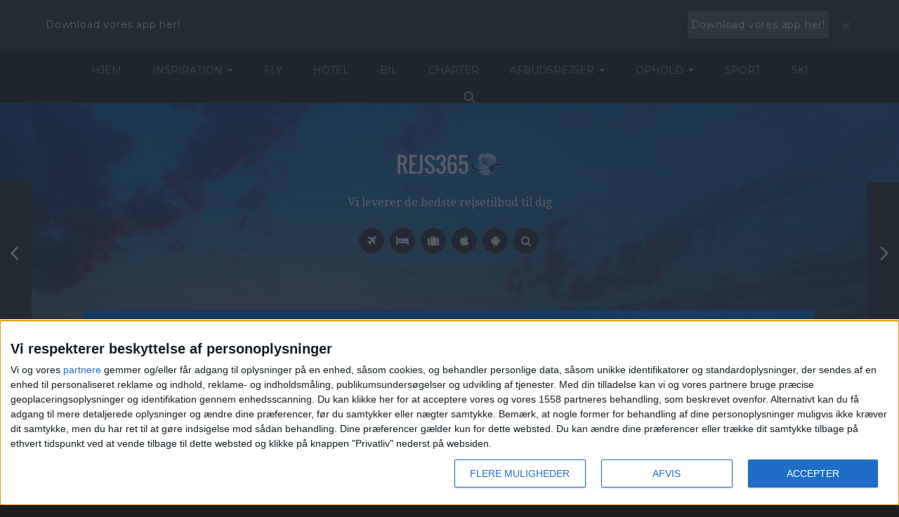

--- FILE ---
content_type: text/html; charset=UTF-8
request_url: https://www.rejs365.dk/2024/07/24/1-uge-i-kanali-i-sommerferien-for-kun-4-298/
body_size: 62655
content:

<!DOCTYPE html>

<html class="no-js" dir="ltr" lang="da-DK" prefix="og: https://ogp.me/ns#">

	<head profile="http://gmpg.org/xfn/11">
		
		<meta http-equiv="Content-Type" content="text/html; charset=UTF-8" />
		<meta name="viewport" content="width=device-width, initial-scale=1.0, maximum-scale=1.0, user-scalable=no" >
		 
		<title>1 uge i Kanali i sommerferien for kun 4.298,- - Rejs365</title>

		<!-- All in One SEO Pro 4.9.3 - aioseo.com -->
	<meta name="description" content="Last minute: 1 uge i Kanali for kun 4.298,- per person inkl. fly og hotel med morgenmad, pool og skøn beliggenhed! Kanali er en lille by i Epirus-området på det græske fastland, beliggende langs med en skøn 20 kilometer lang strandkyst. Det er et roligt sted med kun få turister, så her findes der masser" />
	<meta name="robots" content="max-image-preview:large" />
	<meta name="author" content="Rejs365"/>
	<link rel="canonical" href="https://www.rejs365.dk/2024/07/24/1-uge-i-kanali-i-sommerferien-for-kun-4-298/" />
	<meta name="generator" content="All in One SEO Pro (AIOSEO) 4.9.3" />
		<meta property="og:locale" content="da_DK" />
		<meta property="og:site_name" content="Rejs365 - Vi leverer de bedste rejsetilbud til dig" />
		<meta property="og:type" content="article" />
		<meta property="og:title" content="1 uge i Kanali i sommerferien for kun 4.298,- - Rejs365" />
		<meta property="og:description" content="Last minute: 1 uge i Kanali for kun 4.298,- per person inkl. fly og hotel med morgenmad, pool og skøn beliggenhed! Kanali er en lille by i Epirus-området på det græske fastland, beliggende langs med en skøn 20 kilometer lang strandkyst. Det er et roligt sted med kun få turister, så her findes der masser" />
		<meta property="og:url" content="https://www.rejs365.dk/2024/07/24/1-uge-i-kanali-i-sommerferien-for-kun-4-298/" />
		<meta property="og:image" content="https://www.rejs365.dk/wp-content/uploads/2019/09/Rejs365-logo-2-e1564730803412-2-e1569796397838.png" />
		<meta property="og:image:secure_url" content="https://www.rejs365.dk/wp-content/uploads/2019/09/Rejs365-logo-2-e1564730803412-2-e1569796397838.png" />
		<meta property="og:image:width" content="300" />
		<meta property="og:image:height" content="72" />
		<meta property="article:published_time" content="2024-07-23T22:21:36+00:00" />
		<meta property="article:modified_time" content="2024-07-23T22:22:56+00:00" />
		<meta property="article:publisher" content="https://www.facebook.com/Rejs365" />
		<meta name="twitter:card" content="summary_large_image" />
		<meta name="twitter:title" content="1 uge i Kanali i sommerferien for kun 4.298,- - Rejs365" />
		<meta name="twitter:description" content="Last minute: 1 uge i Kanali for kun 4.298,- per person inkl. fly og hotel med morgenmad, pool og skøn beliggenhed! Kanali er en lille by i Epirus-området på det græske fastland, beliggende langs med en skøn 20 kilometer lang strandkyst. Det er et roligt sted med kun få turister, så her findes der masser" />
		<meta name="twitter:image" content="https://www.rejs365.dk/wp-content/uploads/2019/09/Rejs365-logo-2-e1564730803412-2-e1569796397838.png" />
		<script type="application/ld+json" class="aioseo-schema">
			{"@context":"https:\/\/schema.org","@graph":[{"@type":"BlogPosting","@id":"https:\/\/www.rejs365.dk\/2024\/07\/24\/1-uge-i-kanali-i-sommerferien-for-kun-4-298\/#blogposting","name":"1 uge i Kanali i sommerferien for kun 4.298,- - Rejs365","headline":"1 uge i Kanali i sommerferien for kun 4.298,-","author":{"@id":"https:\/\/www.rejs365.dk\/author\/admin\/#author"},"publisher":{"@id":"https:\/\/www.rejs365.dk\/#organization"},"image":{"@type":"ImageObject","url":"https:\/\/www.rejs365.dk\/wp-content\/uploads\/2024\/06\/shutterstock_1102468823-scaled.jpg","width":2560,"height":1440,"caption":"Kanali app"},"datePublished":"2024-07-24T00:21:36+02:00","dateModified":"2024-07-24T00:22:56+02:00","inLanguage":"da-DK","mainEntityOfPage":{"@id":"https:\/\/www.rejs365.dk\/2024\/07\/24\/1-uge-i-kanali-i-sommerferien-for-kun-4-298\/#webpage"},"isPartOf":{"@id":"https:\/\/www.rejs365.dk\/2024\/07\/24\/1-uge-i-kanali-i-sommerferien-for-kun-4-298\/#webpage"},"articleSection":"2.500-5.000, 1 uge, Apollo, Billund, Direkte fly, Familie, Gr\u00e6kenland, kanali, k\u00f8benhavn, Par, sol, Solferie, Sommerferie, Strand"},{"@type":"BreadcrumbList","@id":"https:\/\/www.rejs365.dk\/2024\/07\/24\/1-uge-i-kanali-i-sommerferien-for-kun-4-298\/#breadcrumblist","itemListElement":[{"@type":"ListItem","@id":"https:\/\/www.rejs365.dk#listItem","position":1,"name":"Home","item":"https:\/\/www.rejs365.dk","nextItem":{"@type":"ListItem","@id":"https:\/\/www.rejs365.dk\/category\/pris\/#listItem","name":"Pris"}},{"@type":"ListItem","@id":"https:\/\/www.rejs365.dk\/category\/pris\/#listItem","position":2,"name":"Pris","item":"https:\/\/www.rejs365.dk\/category\/pris\/","nextItem":{"@type":"ListItem","@id":"https:\/\/www.rejs365.dk\/category\/pris\/2-500-5-000\/#listItem","name":"2.500-5.000"},"previousItem":{"@type":"ListItem","@id":"https:\/\/www.rejs365.dk#listItem","name":"Home"}},{"@type":"ListItem","@id":"https:\/\/www.rejs365.dk\/category\/pris\/2-500-5-000\/#listItem","position":3,"name":"2.500-5.000","item":"https:\/\/www.rejs365.dk\/category\/pris\/2-500-5-000\/","nextItem":{"@type":"ListItem","@id":"https:\/\/www.rejs365.dk\/2024\/07\/24\/1-uge-i-kanali-i-sommerferien-for-kun-4-298\/#listItem","name":"1 uge i Kanali i sommerferien for kun 4.298,-"},"previousItem":{"@type":"ListItem","@id":"https:\/\/www.rejs365.dk\/category\/pris\/#listItem","name":"Pris"}},{"@type":"ListItem","@id":"https:\/\/www.rejs365.dk\/2024\/07\/24\/1-uge-i-kanali-i-sommerferien-for-kun-4-298\/#listItem","position":4,"name":"1 uge i Kanali i sommerferien for kun 4.298,-","previousItem":{"@type":"ListItem","@id":"https:\/\/www.rejs365.dk\/category\/pris\/2-500-5-000\/#listItem","name":"2.500-5.000"}}]},{"@type":"Organization","@id":"https:\/\/www.rejs365.dk\/#organization","name":"Rejs365\u00a0","description":"Vi leverer de bedste rejsetilbud til dig","url":"https:\/\/www.rejs365.dk\/","logo":{"@type":"ImageObject","url":"https:\/\/www.rejs365.dk\/wp-content\/uploads\/2019\/09\/Rejs365-logo-2-e1564730803412-2-e1569796397838.png","@id":"https:\/\/www.rejs365.dk\/2024\/07\/24\/1-uge-i-kanali-i-sommerferien-for-kun-4-298\/#organizationLogo","width":300,"height":72},"image":{"@id":"https:\/\/www.rejs365.dk\/2024\/07\/24\/1-uge-i-kanali-i-sommerferien-for-kun-4-298\/#organizationLogo"},"sameAs":["https:\/\/www.facebook.com\/Rejs365","https:\/\/www.instagram.com\/rejs365\/"]},{"@type":"Person","@id":"https:\/\/www.rejs365.dk\/author\/admin\/#author","url":"https:\/\/www.rejs365.dk\/author\/admin\/","name":"Rejs365","image":{"@type":"ImageObject","@id":"https:\/\/www.rejs365.dk\/2024\/07\/24\/1-uge-i-kanali-i-sommerferien-for-kun-4-298\/#authorImage","url":"https:\/\/secure.gravatar.com\/avatar\/61a9e481138eb3127b7a663452a6a598d129d3c92a4380284156296bf21eb2e4?s=96&d=mm&r=g","width":96,"height":96,"caption":"Rejs365"}},{"@type":"WebPage","@id":"https:\/\/www.rejs365.dk\/2024\/07\/24\/1-uge-i-kanali-i-sommerferien-for-kun-4-298\/#webpage","url":"https:\/\/www.rejs365.dk\/2024\/07\/24\/1-uge-i-kanali-i-sommerferien-for-kun-4-298\/","name":"1 uge i Kanali i sommerferien for kun 4.298,- - Rejs365","description":"Last minute: 1 uge i Kanali for kun 4.298,- per person inkl. fly og hotel med morgenmad, pool og sk\u00f8n beliggenhed! Kanali er en lille by i Epirus-omr\u00e5det p\u00e5 det gr\u00e6ske fastland, beliggende langs med en sk\u00f8n 20 kilometer lang strandkyst. Det er et roligt sted med kun f\u00e5 turister, s\u00e5 her findes der masser","inLanguage":"da-DK","isPartOf":{"@id":"https:\/\/www.rejs365.dk\/#website"},"breadcrumb":{"@id":"https:\/\/www.rejs365.dk\/2024\/07\/24\/1-uge-i-kanali-i-sommerferien-for-kun-4-298\/#breadcrumblist"},"author":{"@id":"https:\/\/www.rejs365.dk\/author\/admin\/#author"},"creator":{"@id":"https:\/\/www.rejs365.dk\/author\/admin\/#author"},"image":{"@type":"ImageObject","url":"https:\/\/www.rejs365.dk\/wp-content\/uploads\/2024\/06\/shutterstock_1102468823-scaled.jpg","@id":"https:\/\/www.rejs365.dk\/2024\/07\/24\/1-uge-i-kanali-i-sommerferien-for-kun-4-298\/#mainImage","width":2560,"height":1440,"caption":"Kanali app"},"primaryImageOfPage":{"@id":"https:\/\/www.rejs365.dk\/2024\/07\/24\/1-uge-i-kanali-i-sommerferien-for-kun-4-298\/#mainImage"},"datePublished":"2024-07-24T00:21:36+02:00","dateModified":"2024-07-24T00:22:56+02:00"},{"@type":"WebSite","@id":"https:\/\/www.rejs365.dk\/#website","url":"https:\/\/www.rejs365.dk\/","name":"Rejs365\u00a0","description":"Vi leverer de bedste rejsetilbud til dig","inLanguage":"da-DK","publisher":{"@id":"https:\/\/www.rejs365.dk\/#organization"}}]}
		</script>
		<!-- All in One SEO Pro -->

<script>document.documentElement.className = document.documentElement.className.replace("no-js","js");</script>
<link rel="alternate" type="application/rss+xml" title="Rejs365 &raquo; Feed" href="https://www.rejs365.dk/feed/" />
<link rel="alternate" type="application/rss+xml" title="Rejs365 &raquo;-kommentar-feed" href="https://www.rejs365.dk/comments/feed/" />
<link rel="alternate" title="oEmbed (JSON)" type="application/json+oembed" href="https://www.rejs365.dk/wp-json/oembed/1.0/embed?url=https%3A%2F%2Fwww.rejs365.dk%2F2024%2F07%2F24%2F1-uge-i-kanali-i-sommerferien-for-kun-4-298%2F" />
<link rel="alternate" title="oEmbed (XML)" type="text/xml+oembed" href="https://www.rejs365.dk/wp-json/oembed/1.0/embed?url=https%3A%2F%2Fwww.rejs365.dk%2F2024%2F07%2F24%2F1-uge-i-kanali-i-sommerferien-for-kun-4-298%2F&#038;format=xml" />
		<!-- This site uses the Google Analytics by MonsterInsights plugin v9.11.1 - Using Analytics tracking - https://www.monsterinsights.com/ -->
							<script src="//www.googletagmanager.com/gtag/js?id=G-DLNEWWDS98"  data-cfasync="false" data-wpfc-render="false" type="text/javascript" async></script>
			<script data-cfasync="false" data-wpfc-render="false" type="text/javascript">
				var mi_version = '9.11.1';
				var mi_track_user = true;
				var mi_no_track_reason = '';
								var MonsterInsightsDefaultLocations = {"page_location":"https:\/\/www.rejs365.dk\/2024\/07\/24\/1-uge-i-kanali-i-sommerferien-for-kun-4-298\/"};
								if ( typeof MonsterInsightsPrivacyGuardFilter === 'function' ) {
					var MonsterInsightsLocations = (typeof MonsterInsightsExcludeQuery === 'object') ? MonsterInsightsPrivacyGuardFilter( MonsterInsightsExcludeQuery ) : MonsterInsightsPrivacyGuardFilter( MonsterInsightsDefaultLocations );
				} else {
					var MonsterInsightsLocations = (typeof MonsterInsightsExcludeQuery === 'object') ? MonsterInsightsExcludeQuery : MonsterInsightsDefaultLocations;
				}

								var disableStrs = [
										'ga-disable-G-DLNEWWDS98',
									];

				/* Function to detect opted out users */
				function __gtagTrackerIsOptedOut() {
					for (var index = 0; index < disableStrs.length; index++) {
						if (document.cookie.indexOf(disableStrs[index] + '=true') > -1) {
							return true;
						}
					}

					return false;
				}

				/* Disable tracking if the opt-out cookie exists. */
				if (__gtagTrackerIsOptedOut()) {
					for (var index = 0; index < disableStrs.length; index++) {
						window[disableStrs[index]] = true;
					}
				}

				/* Opt-out function */
				function __gtagTrackerOptout() {
					for (var index = 0; index < disableStrs.length; index++) {
						document.cookie = disableStrs[index] + '=true; expires=Thu, 31 Dec 2099 23:59:59 UTC; path=/';
						window[disableStrs[index]] = true;
					}
				}

				if ('undefined' === typeof gaOptout) {
					function gaOptout() {
						__gtagTrackerOptout();
					}
				}
								window.dataLayer = window.dataLayer || [];

				window.MonsterInsightsDualTracker = {
					helpers: {},
					trackers: {},
				};
				if (mi_track_user) {
					function __gtagDataLayer() {
						dataLayer.push(arguments);
					}

					function __gtagTracker(type, name, parameters) {
						if (!parameters) {
							parameters = {};
						}

						if (parameters.send_to) {
							__gtagDataLayer.apply(null, arguments);
							return;
						}

						if (type === 'event') {
														parameters.send_to = monsterinsights_frontend.v4_id;
							var hookName = name;
							if (typeof parameters['event_category'] !== 'undefined') {
								hookName = parameters['event_category'] + ':' + name;
							}

							if (typeof MonsterInsightsDualTracker.trackers[hookName] !== 'undefined') {
								MonsterInsightsDualTracker.trackers[hookName](parameters);
							} else {
								__gtagDataLayer('event', name, parameters);
							}
							
						} else {
							__gtagDataLayer.apply(null, arguments);
						}
					}

					__gtagTracker('js', new Date());
					__gtagTracker('set', {
						'developer_id.dZGIzZG': true,
											});
					if ( MonsterInsightsLocations.page_location ) {
						__gtagTracker('set', MonsterInsightsLocations);
					}
										__gtagTracker('config', 'G-DLNEWWDS98', {"forceSSL":"true","anonymize_ip":"true","link_attribution":"true"} );
										window.gtag = __gtagTracker;										(function () {
						/* https://developers.google.com/analytics/devguides/collection/analyticsjs/ */
						/* ga and __gaTracker compatibility shim. */
						var noopfn = function () {
							return null;
						};
						var newtracker = function () {
							return new Tracker();
						};
						var Tracker = function () {
							return null;
						};
						var p = Tracker.prototype;
						p.get = noopfn;
						p.set = noopfn;
						p.send = function () {
							var args = Array.prototype.slice.call(arguments);
							args.unshift('send');
							__gaTracker.apply(null, args);
						};
						var __gaTracker = function () {
							var len = arguments.length;
							if (len === 0) {
								return;
							}
							var f = arguments[len - 1];
							if (typeof f !== 'object' || f === null || typeof f.hitCallback !== 'function') {
								if ('send' === arguments[0]) {
									var hitConverted, hitObject = false, action;
									if ('event' === arguments[1]) {
										if ('undefined' !== typeof arguments[3]) {
											hitObject = {
												'eventAction': arguments[3],
												'eventCategory': arguments[2],
												'eventLabel': arguments[4],
												'value': arguments[5] ? arguments[5] : 1,
											}
										}
									}
									if ('pageview' === arguments[1]) {
										if ('undefined' !== typeof arguments[2]) {
											hitObject = {
												'eventAction': 'page_view',
												'page_path': arguments[2],
											}
										}
									}
									if (typeof arguments[2] === 'object') {
										hitObject = arguments[2];
									}
									if (typeof arguments[5] === 'object') {
										Object.assign(hitObject, arguments[5]);
									}
									if ('undefined' !== typeof arguments[1].hitType) {
										hitObject = arguments[1];
										if ('pageview' === hitObject.hitType) {
											hitObject.eventAction = 'page_view';
										}
									}
									if (hitObject) {
										action = 'timing' === arguments[1].hitType ? 'timing_complete' : hitObject.eventAction;
										hitConverted = mapArgs(hitObject);
										__gtagTracker('event', action, hitConverted);
									}
								}
								return;
							}

							function mapArgs(args) {
								var arg, hit = {};
								var gaMap = {
									'eventCategory': 'event_category',
									'eventAction': 'event_action',
									'eventLabel': 'event_label',
									'eventValue': 'event_value',
									'nonInteraction': 'non_interaction',
									'timingCategory': 'event_category',
									'timingVar': 'name',
									'timingValue': 'value',
									'timingLabel': 'event_label',
									'page': 'page_path',
									'location': 'page_location',
									'title': 'page_title',
									'referrer' : 'page_referrer',
								};
								for (arg in args) {
																		if (!(!args.hasOwnProperty(arg) || !gaMap.hasOwnProperty(arg))) {
										hit[gaMap[arg]] = args[arg];
									} else {
										hit[arg] = args[arg];
									}
								}
								return hit;
							}

							try {
								f.hitCallback();
							} catch (ex) {
							}
						};
						__gaTracker.create = newtracker;
						__gaTracker.getByName = newtracker;
						__gaTracker.getAll = function () {
							return [];
						};
						__gaTracker.remove = noopfn;
						__gaTracker.loaded = true;
						window['__gaTracker'] = __gaTracker;
					})();
									} else {
										console.log("");
					(function () {
						function __gtagTracker() {
							return null;
						}

						window['__gtagTracker'] = __gtagTracker;
						window['gtag'] = __gtagTracker;
					})();
									}
			</script>
							<!-- / Google Analytics by MonsterInsights -->
		<!-- www.rejs365.dk is managing ads with Advanced Ads 2.0.16 – https://wpadvancedads.com/ --><script id="rejs3-ready">
			window.advanced_ads_ready=function(e,a){a=a||"complete";var d=function(e){return"interactive"===a?"loading"!==e:"complete"===e};d(document.readyState)?e():document.addEventListener("readystatechange",(function(a){d(a.target.readyState)&&e()}),{once:"interactive"===a})},window.advanced_ads_ready_queue=window.advanced_ads_ready_queue||[];		</script>
		<style id='wp-img-auto-sizes-contain-inline-css' type='text/css'>
img:is([sizes=auto i],[sizes^="auto," i]){contain-intrinsic-size:3000px 1500px}
/*# sourceURL=wp-img-auto-sizes-contain-inline-css */
</style>
<link rel='stylesheet' id='dashicons-css' href='https://www.rejs365.dk/wp-includes/css/dashicons.min.css?ver=6.9' type='text/css' media='all' />
<link rel='stylesheet' id='post-views-counter-frontend-css' href='https://www.rejs365.dk/wp-content/plugins/post-views-counter/css/frontend.css?ver=1.7.3' type='text/css' media='all' />
<link rel='stylesheet' id='r365-cal-inline-css' href='https://www.rejs365.dk/wp-content/plugins/rejs365-inline-kalender-4-2-6/assets/r365.css?ver=1759341138' type='text/css' media='all' />
<link rel='stylesheet' id='fluentform-elementor-widget-css' href='https://www.rejs365.dk/wp-content/plugins/fluentform/assets/css/fluent-forms-elementor-widget.css?ver=6.1.14' type='text/css' media='all' />
<style id='wp-emoji-styles-inline-css' type='text/css'>

	img.wp-smiley, img.emoji {
		display: inline !important;
		border: none !important;
		box-shadow: none !important;
		height: 1em !important;
		width: 1em !important;
		margin: 0 0.07em !important;
		vertical-align: -0.1em !important;
		background: none !important;
		padding: 0 !important;
	}
/*# sourceURL=wp-emoji-styles-inline-css */
</style>
<link rel='stylesheet' id='wp-block-library-css' href='https://www.rejs365.dk/wp-includes/css/dist/block-library/style.min.css?ver=6.9' type='text/css' media='all' />
<style id='classic-theme-styles-inline-css' type='text/css'>
/*! This file is auto-generated */
.wp-block-button__link{color:#fff;background-color:#32373c;border-radius:9999px;box-shadow:none;text-decoration:none;padding:calc(.667em + 2px) calc(1.333em + 2px);font-size:1.125em}.wp-block-file__button{background:#32373c;color:#fff;text-decoration:none}
/*# sourceURL=/wp-includes/css/classic-themes.min.css */
</style>
<link rel='stylesheet' id='aioseo/css/src/vue/standalone/blocks/table-of-contents/global.scss-css' href='https://www.rejs365.dk/wp-content/plugins/all-in-one-seo-pack-pro/dist/Pro/assets/css/table-of-contents/global.e90f6d47.css?ver=4.9.3' type='text/css' media='all' />
<link rel='stylesheet' id='aioseo/css/src/vue/standalone/blocks/pro/recipe/global.scss-css' href='https://www.rejs365.dk/wp-content/plugins/all-in-one-seo-pack-pro/dist/Pro/assets/css/recipe/global.67a3275f.css?ver=4.9.3' type='text/css' media='all' />
<link rel='stylesheet' id='aioseo/css/src/vue/standalone/blocks/pro/product/global.scss-css' href='https://www.rejs365.dk/wp-content/plugins/all-in-one-seo-pack-pro/dist/Pro/assets/css/product/global.61066cfb.css?ver=4.9.3' type='text/css' media='all' />
<link rel='stylesheet' id='jet-engine-frontend-css' href='https://www.rejs365.dk/wp-content/plugins/jet-engine/assets/css/frontend.css?ver=3.8.3' type='text/css' media='all' />
<style id='global-styles-inline-css' type='text/css'>
:root{--wp--preset--aspect-ratio--square: 1;--wp--preset--aspect-ratio--4-3: 4/3;--wp--preset--aspect-ratio--3-4: 3/4;--wp--preset--aspect-ratio--3-2: 3/2;--wp--preset--aspect-ratio--2-3: 2/3;--wp--preset--aspect-ratio--16-9: 16/9;--wp--preset--aspect-ratio--9-16: 9/16;--wp--preset--color--black: #1d1d1d;--wp--preset--color--cyan-bluish-gray: #abb8c3;--wp--preset--color--white: #fff;--wp--preset--color--pale-pink: #f78da7;--wp--preset--color--vivid-red: #cf2e2e;--wp--preset--color--luminous-vivid-orange: #ff6900;--wp--preset--color--luminous-vivid-amber: #fcb900;--wp--preset--color--light-green-cyan: #7bdcb5;--wp--preset--color--vivid-green-cyan: #00d084;--wp--preset--color--pale-cyan-blue: #8ed1fc;--wp--preset--color--vivid-cyan-blue: #0693e3;--wp--preset--color--vivid-purple: #9b51e0;--wp--preset--color--accent: #dd8500;--wp--preset--color--dark-gray: #555;--wp--preset--color--medium-gray: #777;--wp--preset--color--light-gray: #999;--wp--preset--gradient--vivid-cyan-blue-to-vivid-purple: linear-gradient(135deg,rgb(6,147,227) 0%,rgb(155,81,224) 100%);--wp--preset--gradient--light-green-cyan-to-vivid-green-cyan: linear-gradient(135deg,rgb(122,220,180) 0%,rgb(0,208,130) 100%);--wp--preset--gradient--luminous-vivid-amber-to-luminous-vivid-orange: linear-gradient(135deg,rgb(252,185,0) 0%,rgb(255,105,0) 100%);--wp--preset--gradient--luminous-vivid-orange-to-vivid-red: linear-gradient(135deg,rgb(255,105,0) 0%,rgb(207,46,46) 100%);--wp--preset--gradient--very-light-gray-to-cyan-bluish-gray: linear-gradient(135deg,rgb(238,238,238) 0%,rgb(169,184,195) 100%);--wp--preset--gradient--cool-to-warm-spectrum: linear-gradient(135deg,rgb(74,234,220) 0%,rgb(151,120,209) 20%,rgb(207,42,186) 40%,rgb(238,44,130) 60%,rgb(251,105,98) 80%,rgb(254,248,76) 100%);--wp--preset--gradient--blush-light-purple: linear-gradient(135deg,rgb(255,206,236) 0%,rgb(152,150,240) 100%);--wp--preset--gradient--blush-bordeaux: linear-gradient(135deg,rgb(254,205,165) 0%,rgb(254,45,45) 50%,rgb(107,0,62) 100%);--wp--preset--gradient--luminous-dusk: linear-gradient(135deg,rgb(255,203,112) 0%,rgb(199,81,192) 50%,rgb(65,88,208) 100%);--wp--preset--gradient--pale-ocean: linear-gradient(135deg,rgb(255,245,203) 0%,rgb(182,227,212) 50%,rgb(51,167,181) 100%);--wp--preset--gradient--electric-grass: linear-gradient(135deg,rgb(202,248,128) 0%,rgb(113,206,126) 100%);--wp--preset--gradient--midnight: linear-gradient(135deg,rgb(2,3,129) 0%,rgb(40,116,252) 100%);--wp--preset--font-size--small: 14px;--wp--preset--font-size--medium: 20px;--wp--preset--font-size--large: 21px;--wp--preset--font-size--x-large: 42px;--wp--preset--font-size--regular: 16px;--wp--preset--font-size--larger: 26px;--wp--preset--spacing--20: 0.44rem;--wp--preset--spacing--30: 0.67rem;--wp--preset--spacing--40: 1rem;--wp--preset--spacing--50: 1.5rem;--wp--preset--spacing--60: 2.25rem;--wp--preset--spacing--70: 3.38rem;--wp--preset--spacing--80: 5.06rem;--wp--preset--shadow--natural: 6px 6px 9px rgba(0, 0, 0, 0.2);--wp--preset--shadow--deep: 12px 12px 50px rgba(0, 0, 0, 0.4);--wp--preset--shadow--sharp: 6px 6px 0px rgba(0, 0, 0, 0.2);--wp--preset--shadow--outlined: 6px 6px 0px -3px rgb(255, 255, 255), 6px 6px rgb(0, 0, 0);--wp--preset--shadow--crisp: 6px 6px 0px rgb(0, 0, 0);}:where(.is-layout-flex){gap: 0.5em;}:where(.is-layout-grid){gap: 0.5em;}body .is-layout-flex{display: flex;}.is-layout-flex{flex-wrap: wrap;align-items: center;}.is-layout-flex > :is(*, div){margin: 0;}body .is-layout-grid{display: grid;}.is-layout-grid > :is(*, div){margin: 0;}:where(.wp-block-columns.is-layout-flex){gap: 2em;}:where(.wp-block-columns.is-layout-grid){gap: 2em;}:where(.wp-block-post-template.is-layout-flex){gap: 1.25em;}:where(.wp-block-post-template.is-layout-grid){gap: 1.25em;}.has-black-color{color: var(--wp--preset--color--black) !important;}.has-cyan-bluish-gray-color{color: var(--wp--preset--color--cyan-bluish-gray) !important;}.has-white-color{color: var(--wp--preset--color--white) !important;}.has-pale-pink-color{color: var(--wp--preset--color--pale-pink) !important;}.has-vivid-red-color{color: var(--wp--preset--color--vivid-red) !important;}.has-luminous-vivid-orange-color{color: var(--wp--preset--color--luminous-vivid-orange) !important;}.has-luminous-vivid-amber-color{color: var(--wp--preset--color--luminous-vivid-amber) !important;}.has-light-green-cyan-color{color: var(--wp--preset--color--light-green-cyan) !important;}.has-vivid-green-cyan-color{color: var(--wp--preset--color--vivid-green-cyan) !important;}.has-pale-cyan-blue-color{color: var(--wp--preset--color--pale-cyan-blue) !important;}.has-vivid-cyan-blue-color{color: var(--wp--preset--color--vivid-cyan-blue) !important;}.has-vivid-purple-color{color: var(--wp--preset--color--vivid-purple) !important;}.has-black-background-color{background-color: var(--wp--preset--color--black) !important;}.has-cyan-bluish-gray-background-color{background-color: var(--wp--preset--color--cyan-bluish-gray) !important;}.has-white-background-color{background-color: var(--wp--preset--color--white) !important;}.has-pale-pink-background-color{background-color: var(--wp--preset--color--pale-pink) !important;}.has-vivid-red-background-color{background-color: var(--wp--preset--color--vivid-red) !important;}.has-luminous-vivid-orange-background-color{background-color: var(--wp--preset--color--luminous-vivid-orange) !important;}.has-luminous-vivid-amber-background-color{background-color: var(--wp--preset--color--luminous-vivid-amber) !important;}.has-light-green-cyan-background-color{background-color: var(--wp--preset--color--light-green-cyan) !important;}.has-vivid-green-cyan-background-color{background-color: var(--wp--preset--color--vivid-green-cyan) !important;}.has-pale-cyan-blue-background-color{background-color: var(--wp--preset--color--pale-cyan-blue) !important;}.has-vivid-cyan-blue-background-color{background-color: var(--wp--preset--color--vivid-cyan-blue) !important;}.has-vivid-purple-background-color{background-color: var(--wp--preset--color--vivid-purple) !important;}.has-black-border-color{border-color: var(--wp--preset--color--black) !important;}.has-cyan-bluish-gray-border-color{border-color: var(--wp--preset--color--cyan-bluish-gray) !important;}.has-white-border-color{border-color: var(--wp--preset--color--white) !important;}.has-pale-pink-border-color{border-color: var(--wp--preset--color--pale-pink) !important;}.has-vivid-red-border-color{border-color: var(--wp--preset--color--vivid-red) !important;}.has-luminous-vivid-orange-border-color{border-color: var(--wp--preset--color--luminous-vivid-orange) !important;}.has-luminous-vivid-amber-border-color{border-color: var(--wp--preset--color--luminous-vivid-amber) !important;}.has-light-green-cyan-border-color{border-color: var(--wp--preset--color--light-green-cyan) !important;}.has-vivid-green-cyan-border-color{border-color: var(--wp--preset--color--vivid-green-cyan) !important;}.has-pale-cyan-blue-border-color{border-color: var(--wp--preset--color--pale-cyan-blue) !important;}.has-vivid-cyan-blue-border-color{border-color: var(--wp--preset--color--vivid-cyan-blue) !important;}.has-vivid-purple-border-color{border-color: var(--wp--preset--color--vivid-purple) !important;}.has-vivid-cyan-blue-to-vivid-purple-gradient-background{background: var(--wp--preset--gradient--vivid-cyan-blue-to-vivid-purple) !important;}.has-light-green-cyan-to-vivid-green-cyan-gradient-background{background: var(--wp--preset--gradient--light-green-cyan-to-vivid-green-cyan) !important;}.has-luminous-vivid-amber-to-luminous-vivid-orange-gradient-background{background: var(--wp--preset--gradient--luminous-vivid-amber-to-luminous-vivid-orange) !important;}.has-luminous-vivid-orange-to-vivid-red-gradient-background{background: var(--wp--preset--gradient--luminous-vivid-orange-to-vivid-red) !important;}.has-very-light-gray-to-cyan-bluish-gray-gradient-background{background: var(--wp--preset--gradient--very-light-gray-to-cyan-bluish-gray) !important;}.has-cool-to-warm-spectrum-gradient-background{background: var(--wp--preset--gradient--cool-to-warm-spectrum) !important;}.has-blush-light-purple-gradient-background{background: var(--wp--preset--gradient--blush-light-purple) !important;}.has-blush-bordeaux-gradient-background{background: var(--wp--preset--gradient--blush-bordeaux) !important;}.has-luminous-dusk-gradient-background{background: var(--wp--preset--gradient--luminous-dusk) !important;}.has-pale-ocean-gradient-background{background: var(--wp--preset--gradient--pale-ocean) !important;}.has-electric-grass-gradient-background{background: var(--wp--preset--gradient--electric-grass) !important;}.has-midnight-gradient-background{background: var(--wp--preset--gradient--midnight) !important;}.has-small-font-size{font-size: var(--wp--preset--font-size--small) !important;}.has-medium-font-size{font-size: var(--wp--preset--font-size--medium) !important;}.has-large-font-size{font-size: var(--wp--preset--font-size--large) !important;}.has-x-large-font-size{font-size: var(--wp--preset--font-size--x-large) !important;}
:where(.wp-block-post-template.is-layout-flex){gap: 1.25em;}:where(.wp-block-post-template.is-layout-grid){gap: 1.25em;}
:where(.wp-block-term-template.is-layout-flex){gap: 1.25em;}:where(.wp-block-term-template.is-layout-grid){gap: 1.25em;}
:where(.wp-block-columns.is-layout-flex){gap: 2em;}:where(.wp-block-columns.is-layout-grid){gap: 2em;}
:root :where(.wp-block-pullquote){font-size: 1.5em;line-height: 1.6;}
/*# sourceURL=global-styles-inline-css */
</style>
<link rel='stylesheet' id='contact-form-7-css' href='https://www.rejs365.dk/wp-content/plugins/contact-form-7/includes/css/styles.css?ver=6.1.4' type='text/css' media='all' />
<link rel='stylesheet' id='dima-take-action-css' href='https://www.rejs365.dk/wp-content/plugins/dima-take-action/public/css/dima-take-action-public.css?ver=1.0.5' type='text/css' media='all' />
<link rel='stylesheet' id='qc-choice-css' href='https://www.rejs365.dk/wp-content/plugins/quantcast-choice/public/css/style.min.css?ver=2.0.8' type='text/css' media='all' />
<link rel='stylesheet' id='tag-groups-css-frontend-structure-css' href='https://www.rejs365.dk/wp-content/plugins/tag-groups/assets/css/jquery-ui.structure.min.css?ver=2.1.1' type='text/css' media='all' />
<link rel='stylesheet' id='tag-groups-css-frontend-theme-css' href='https://www.rejs365.dk/wp-content/plugins/tag-groups/assets/css/ui-gray/jquery-ui.theme.min.css?ver=2.1.1' type='text/css' media='all' />
<link rel='stylesheet' id='tag-groups-css-frontend-css' href='https://www.rejs365.dk/wp-content/plugins/tag-groups/assets/css/frontend.css?ver=2.1.1' type='text/css' media='all' />
<link rel='stylesheet' id='jet-popup-frontend-css' href='https://www.rejs365.dk/wp-content/plugins/jet-popup/assets/css/jet-popup-frontend.css?ver=2.0.20.3' type='text/css' media='all' />
<style id='r365-calendar-css-fix-inline-css' type='text/css'>
/* Rejs365 kalender – CSS overrides */
.r365-mini .r365-actions{
  display:grid;
  grid-template-columns:minmax(0,1fr) minmax(0,1fr) minmax(0,1fr);
  gap:8px;
  margin-top:10px;
  align-items:stretch;
}
.r365-mini .r365-actions .btn{ display:block; width:100%; }
.r365-mini .btn.mini{ display:inline-flex; width:auto; }
/*# sourceURL=r365-calendar-css-fix-inline-css */
</style>
<link rel='stylesheet' id='r365-bridge-css' href='https://www.rejs365.dk/wp-content/plugins/rejs365-calendar-bridge-0.8.1/assets/bridge.css?ver=0.8.1' type='text/css' media='all' />
<link rel='stylesheet' id='hitchcock_google_fonts-css' href='//fonts.googleapis.com/css?family=Montserrat%3A400%2C400italic%2C500%2C600%2C700%2C700italic%7CDroid+Serif%3A400%2C400italic%2C700%2C700italic&#038;ver=1' type='text/css' media='all' />
<link rel='stylesheet' id='hitchcock_fontawesome-css' href='https://www.rejs365.dk/wp-content/themes/hitchcock/fa/css/font-awesome.css?ver=6.9' type='text/css' media='all' />
<link rel='stylesheet' id='hitchcock_style-css' href='https://www.rejs365.dk/wp-content/themes/hitchcock/style.css?ver=6.9' type='text/css' media='all' />
<script type="text/javascript" id="post-views-counter-frontend-js-before">
/* <![CDATA[ */
var pvcArgsFrontend = {"mode":"js","postID":73047,"requestURL":"https:\/\/www.rejs365.dk\/wp-admin\/admin-ajax.php","nonce":"c6b9b3ffbb","dataStorage":"cookies","multisite":false,"path":"\/","domain":""};

//# sourceURL=post-views-counter-frontend-js-before
/* ]]> */
</script>
<script type="text/javascript" src="https://www.rejs365.dk/wp-content/plugins/post-views-counter/js/frontend.js?ver=1.7.3" id="post-views-counter-frontend-js"></script>
<script type="text/javascript" src="https://www.rejs365.dk/wp-content/plugins/google-analytics-premium/assets/js/frontend-gtag.js?ver=9.11.1" id="monsterinsights-frontend-script-js" async="async" data-wp-strategy="async"></script>
<script data-cfasync="false" data-wpfc-render="false" type="text/javascript" id='monsterinsights-frontend-script-js-extra'>/* <![CDATA[ */
var monsterinsights_frontend = {"js_events_tracking":"true","download_extensions":"doc,pdf,ppt,zip,xls,docx,pptx,xlsx","inbound_paths":"[{\"path\":\"\\\/go\\\/\",\"label\":\"affiliate\"},{\"path\":\"\\\/recommend\\\/\",\"label\":\"affiliate\"}]","home_url":"https:\/\/www.rejs365.dk","hash_tracking":"false","v4_id":"G-DLNEWWDS98"};/* ]]> */
</script>
<script type="text/javascript" src="https://www.rejs365.dk/wp-includes/js/jquery/jquery.min.js?ver=3.7.1" id="jquery-core-js"></script>
<script type="text/javascript" src="https://www.rejs365.dk/wp-includes/js/jquery/jquery-migrate.min.js?ver=3.4.1" id="jquery-migrate-js"></script>
<script type="text/javascript" id="dima_ta_banner_js-js-extra">
/* <![CDATA[ */
var dima_ta_banner_name = {"banner_enabled":"1","float_btn_enabled":"","class":"","img_url":"","float_btn_url":"https://pixeldima.com/","float_btn_txt":"Buy Now.","dataCacheKey":"banner_123456-campaign_cache","banner_txt":"Download vores app her!","close_active":"1","btn_active":"1","btn_txt":"Download vores app her!","btn_url":"https://www.rejs365.dk/download-rejs365-app/","btn_target":"1","btn_float_target":"1","banner_on_mobile":"1","mobile_txt":"Tilmeld nyhedsbrev!","mobile_url":"http://eepurl.com/dCiQOv"};
//# sourceURL=dima_ta_banner_js-js-extra
/* ]]> */
</script>
<script type="text/javascript" src="https://www.rejs365.dk/wp-content/plugins/dima-take-action/public/js/dima-take-action-public.js?ver=1.0.5" id="dima_ta_banner_js-js"></script>
<script type="text/javascript" id="qc-choice-js-extra">
/* <![CDATA[ */
var choice_cmp_config = {"utid":"d4QRG04RLRdWf","ccpa":"","datalayer":""};
//# sourceURL=qc-choice-js-extra
/* ]]> */
</script>
<script type="text/javascript" async="async" src="https://www.rejs365.dk/wp-content/plugins/quantcast-choice/public/js/script.min.js?ver=2.0.8" id="qc-choice-js"></script>
<script type="text/javascript" src="https://www.rejs365.dk/wp-content/plugins/tag-groups/assets/js/frontend.js?ver=2.1.1" id="tag-groups-js-frontend-js"></script>
<script type="text/javascript" src="https://www.rejs365.dk/wp-content/themes/hitchcock/js/flexslider.js?ver=1" id="hitchcock_flexslider-js"></script>
<script type="text/javascript" src="https://www.rejs365.dk/wp-content/themes/hitchcock/js/doubletaptogo.js?ver=1" id="hitchcock_doubletaptogo-js"></script>
<link rel="https://api.w.org/" href="https://www.rejs365.dk/wp-json/" /><link rel="alternate" title="JSON" type="application/json" href="https://www.rejs365.dk/wp-json/wp/v2/posts/73047" /><link rel="EditURI" type="application/rsd+xml" title="RSD" href="https://www.rejs365.dk/xmlrpc.php?rsd" />
<meta name="generator" content="WordPress 6.9" />
<link rel='shortlink' href='https://www.rejs365.dk/?p=73047' />
<script type="text/javascript">if(!window._buttonizer) { window._buttonizer = {}; };var _buttonizer_page_data = {"language":"da"};window._buttonizer.data = { ..._buttonizer_page_data, ...window._buttonizer.data };</script>

    <style media="screen">

        .framed .dima-framed-line.line-top {
            position: absolute;
        }

        .navbar_is_dark .dima-navbar-wrap.desk-nav .dima-navbar-transparent.fix_nav {
            border-top-width: 1px;
        }

        #take-action-banner {
            display: none;
        }

        .headerstrip {
            height: 70px;
            position: relative;
            z-index: 9999;
        }

                .headerstrip-content-background {
            opacity: 1;
            position: absolute;
            top: 0;
            left: 0;
            right: 0;
            bottom: 0;
            background: rgba(51,51,51,1); /* For browsers that do not support gradients */
            background-repeat: repeat-x;
        }

        
        .take-action-on-buttom .headerstrip {
            position: fixed;
            bottom: 0;
            width: 100%;
            left: 0;
            right: 0;
        }

        .headerstrip .headerstrip-canvas {
            height: 70px;
            margin: auto auto;
        }

        .headerstrip .headerstrip-content {
            position: relative;
            background-size: contain;
            background-repeat: no-repeat;
            background-size: 1000px 70px;
            width: 100%;
            height: 70px;
            max-width: 1170px;
            margin: 0 auto;
        }

        .headerstrip .headerstrip-text {
            position: relative;
            color: rgba(255,255,255,1);
            text-decoration: none;
            line-height: 70px;
            letter-spacing: 0.8px;
            padding-left: 10px;
            font-size: 14px;
        }

        .headerstrip .headerstrip-text a {
            color: rgba(255,255,255,1);
            border-bottom: 1px dotted rgba(255, 255, 255, 0.2);
        }

        .headerstrip .headerstrip-text a:hover {
            color: rgba(255,255,255,1);
            border-bottom: 1px dotted rgba(255, 255, 255, 0.5);
        }

        .headerstrip .headerstrip-text strong {
            font-weight: 600;
        }

        .headerstrip .headerstrip-cta {
            position: absolute;
            top: 15px;
            right: 45px;
            background-color: rgba(91,94,99,1);
            padding: 0 5px;
            color: rgba(255,255,255,1);
            font-size: 14px;
            line-height: 40px;
            letter-spacing: 0.8px;
            border-radius: 3px;
            box-shadow: 0px 5px 15px 0px rgba(0, 0, 0, 0.4);
            text-decoration: none;
            display: block;
            text-align: center;
            margin: 0 auto;
            min-width: 160px;
        }

        .take-action-no-close .headerstrip .headerstrip-cta {
            right: 0;
        }

        .headerstrip-cta-mobile {
            color: #fff;
            text-decoration: underline;
            padding-left: 5px;
        }

        .is-hidden-desktop .headerstrip-content {
            text-align: center;
        }

        .is-hidden-desktop .headerstrip-text {
            position: relative;
            font-size: 14px;
        }

        .headerstrip-cta-mobile:hover {
            color: #fff;
        }

        .headerstrip .banner__dismiss {
            position: absolute;
            opacity: 0.4;
            color: white;
            top: 28px;
            right: 10px;
            text-decoration: none;
        }

        .dismiss_icon {
            width: 20px;
            height: 20px;
            fill: white;
            display: inline-block;
        }

        .headerstrip .banner__dismiss {
            color: #fff;
        }

        @media (max-width: 1024px) {
            .is-hidden-tablet-and-below {
                display: none !important;
            }
        }

        @media (min-width: 1025px) {
            .is-hidden-desktop {
                display: none !important
            }
        }
    </style>

<script type="text/javascript" async src="//www.adnordics.com/am/proxy/hb-20191216.js?wid=21&cb=[cache-buster]"></script>
<!-- Google tag (gtag.js) -->
<script async src="https://www.googletagmanager.com/gtag/js?id=AW-11481868950"></script>
<script>
  window.dataLayer = window.dataLayer || [];
  function gtag(){dataLayer.push(arguments);}
  gtag('js', new Date());

  gtag('config', 'AW-11481868950');
</script>
<!-- Event snippet for Køb conversion page -->
<script>
  gtag('event', 'conversion', {
      'send_to': 'AW-11481868950/LsE1CPWt5osZEJbV_eIq',
      'value': 1.0,
      'currency': 'DKK',
      'transaction_id': ''
  });
</script>
<!-- InMobi Choice. Consent Manager Tag v3.0 (for TCF 2.2) -->
<script type="text/javascript" async=true>
(function() {
  var host = window.location.hostname;
  var element = document.createElement('script');
  var firstScript = document.getElementsByTagName('script')[0];
  var url = 'https://cmp.inmobi.com'
    .concat('/choice/', 'd4QRG04RLRdWf', '/', host, '/choice.js?tag_version=V3');
  var uspTries = 0;
  var uspTriesLimit = 3;
  element.async = true;
  element.type = 'text/javascript';
  element.src = url;

  firstScript.parentNode.insertBefore(element, firstScript);

  function makeStub() {
    var TCF_LOCATOR_NAME = '__tcfapiLocator';
    var queue = [];
    var win = window;
    var cmpFrame;

    function addFrame() {
      var doc = win.document;
      var otherCMP = !!(win.frames[TCF_LOCATOR_NAME]);

      if (!otherCMP) {
        if (doc.body) {
          var iframe = doc.createElement('iframe');

          iframe.style.cssText = 'display:none';
          iframe.name = TCF_LOCATOR_NAME;
          doc.body.appendChild(iframe);
        } else {
          setTimeout(addFrame, 5);
        }
      }
      return !otherCMP;
    }

    function tcfAPIHandler() {
      var gdprApplies;
      var args = arguments;

      if (!args.length) {
        return queue;
      } else if (args[0] === 'setGdprApplies') {
        if (
          args.length > 3 &&
          args[2] === 2 &&
          typeof args[3] === 'boolean'
        ) {
          gdprApplies = args[3];
          if (typeof args[2] === 'function') {
            args[2]('set', true);
          }
        }
      } else if (args[0] === 'ping') {
        var retr = {
          gdprApplies: gdprApplies,
          cmpLoaded: false,
          cmpStatus: 'stub'
        };

        if (typeof args[2] === 'function') {
          args[2](retr);
        }
      } else {
        if(args[0] === 'init' && typeof args[3] === 'object') {
          args[3] = Object.assign(args[3], { tag_version: 'V3' });
        }
        queue.push(args);
      }
    }

    function postMessageEventHandler(event) {
      var msgIsString = typeof event.data === 'string';
      var json = {};

      try {
        if (msgIsString) {
          json = JSON.parse(event.data);
        } else {
          json = event.data;
        }
      } catch (ignore) {}

      var payload = json.__tcfapiCall;

      if (payload) {
        window.__tcfapi(
          payload.command,
          payload.version,
          function(retValue, success) {
            var returnMsg = {
              __tcfapiReturn: {
                returnValue: retValue,
                success: success,
                callId: payload.callId
              }
            };
            if (msgIsString) {
              returnMsg = JSON.stringify(returnMsg);
            }
            if (event && event.source && event.source.postMessage) {
              event.source.postMessage(returnMsg, '*');
            }
          },
          payload.parameter
        );
      }
    }

    while (win) {
      try {
        if (win.frames[TCF_LOCATOR_NAME]) {
          cmpFrame = win;
          break;
        }
      } catch (ignore) {}

      if (win === window.top) {
        break;
      }
      win = win.parent;
    }
    if (!cmpFrame) {
      addFrame();
      win.__tcfapi = tcfAPIHandler;
      win.addEventListener('message', postMessageEventHandler, false);
    }
  };

  makeStub();

  function makeGppStub() {
    const CMP_ID = 10;
    const SUPPORTED_APIS = [
      '2:tcfeuv2',
      '6:uspv1',
      '7:usnatv1',
      '8:usca',
      '9:usvav1',
      '10:uscov1',
      '11:usutv1',
      '12:usctv1'
    ];

    window.__gpp_addFrame = function (n) {
      if (!window.frames[n]) {
        if (document.body) {
          var i = document.createElement("iframe");
          i.style.cssText = "display:none";
          i.name = n;
          document.body.appendChild(i);
        } else {
          window.setTimeout(window.__gpp_addFrame, 10, n);
        }
      }
    };
    window.__gpp_stub = function () {
      var b = arguments;
      __gpp.queue = __gpp.queue || [];
      __gpp.events = __gpp.events || [];

      if (!b.length || (b.length == 1 && b[0] == "queue")) {
        return __gpp.queue;
      }

      if (b.length == 1 && b[0] == "events") {
        return __gpp.events;
      }

      var cmd = b[0];
      var clb = b.length > 1 ? b[1] : null;
      var par = b.length > 2 ? b[2] : null;
      if (cmd === "ping") {
        clb(
          {
            gppVersion: "1.1", // must be “Version.Subversion”, current: “1.1”
            cmpStatus: "stub", // possible values: stub, loading, loaded, error
            cmpDisplayStatus: "hidden", // possible values: hidden, visible, disabled
            signalStatus: "not ready", // possible values: not ready, ready
            supportedAPIs: SUPPORTED_APIS, // list of supported APIs
            cmpId: CMP_ID, // IAB assigned CMP ID, may be 0 during stub/loading
            sectionList: [],
            applicableSections: [-1],
            gppString: "",
            parsedSections: {},
          },
          true
        );
      } else if (cmd === "addEventListener") {
        if (!("lastId" in __gpp)) {
          __gpp.lastId = 0;
        }
        __gpp.lastId++;
        var lnr = __gpp.lastId;
        __gpp.events.push({
          id: lnr,
          callback: clb,
          parameter: par,
        });
        clb(
          {
            eventName: "listenerRegistered",
            listenerId: lnr, // Registered ID of the listener
            data: true, // positive signal
            pingData: {
              gppVersion: "1.1", // must be “Version.Subversion”, current: “1.1”
              cmpStatus: "stub", // possible values: stub, loading, loaded, error
              cmpDisplayStatus: "hidden", // possible values: hidden, visible, disabled
              signalStatus: "not ready", // possible values: not ready, ready
              supportedAPIs: SUPPORTED_APIS, // list of supported APIs
              cmpId: CMP_ID, // list of supported APIs
              sectionList: [],
              applicableSections: [-1],
              gppString: "",
              parsedSections: {},
            },
          },
          true
        );
      } else if (cmd === "removeEventListener") {
        var success = false;
        for (var i = 0; i < __gpp.events.length; i++) {
          if (__gpp.events[i].id == par) {
            __gpp.events.splice(i, 1);
            success = true;
            break;
          }
        }
        clb(
          {
            eventName: "listenerRemoved",
            listenerId: par, // Registered ID of the listener
            data: success, // status info
            pingData: {
              gppVersion: "1.1", // must be “Version.Subversion”, current: “1.1”
              cmpStatus: "stub", // possible values: stub, loading, loaded, error
              cmpDisplayStatus: "hidden", // possible values: hidden, visible, disabled
              signalStatus: "not ready", // possible values: not ready, ready
              supportedAPIs: SUPPORTED_APIS, // list of supported APIs
              cmpId: CMP_ID, // CMP ID
              sectionList: [],
              applicableSections: [-1],
              gppString: "",
              parsedSections: {},
            },
          },
          true
        );
      } else if (cmd === "hasSection") {
        clb(false, true);
      } else if (cmd === "getSection" || cmd === "getField") {
        clb(null, true);
      }
      //queue all other commands
      else {
        __gpp.queue.push([].slice.apply(b));
      }
    };
    window.__gpp_msghandler = function (event) {
      var msgIsString = typeof event.data === "string";
      try {
        var json = msgIsString ? JSON.parse(event.data) : event.data;
      } catch (e) {
        var json = null;
      }
      if (typeof json === "object" && json !== null && "__gppCall" in json) {
        var i = json.__gppCall;
        window.__gpp(
          i.command,
          function (retValue, success) {
            var returnMsg = {
              __gppReturn: {
                returnValue: retValue,
                success: success,
                callId: i.callId,
              },
            };
            event.source.postMessage(msgIsString ? JSON.stringify(returnMsg) : returnMsg, "*");
          },
          "parameter" in i ? i.parameter : null,
          "version" in i ? i.version : "1.1"
        );
      }
    };
    if (!("__gpp" in window) || typeof window.__gpp !== "function") {
      window.__gpp = window.__gpp_stub;
      window.addEventListener("message", window.__gpp_msghandler, false);
      window.__gpp_addFrame("__gppLocator");
    }
  };

  makeGppStub();

  var uspStubFunction = function() {
    var arg = arguments;
    if (typeof window.__uspapi !== uspStubFunction) {
      setTimeout(function() {
        if (typeof window.__uspapi !== 'undefined') {
          window.__uspapi.apply(window.__uspapi, arg);
        }
      }, 500);
    }
  };

  var checkIfUspIsReady = function() {
    uspTries++;
    if (window.__uspapi === uspStubFunction && uspTries < uspTriesLimit) {
      console.warn('USP is not accessible');
    } else {
      clearInterval(uspInterval);
    }
  };

  if (typeof window.__uspapi === 'undefined') {
    window.__uspapi = uspStubFunction;
    var uspInterval = setInterval(checkIfUspIsReady, 6000);
  }
})();
</script>
<!-- End InMobi Choice. Consent Manager Tag v3.0 (for TCF 2.2) --><!-- Customizer CSS --><style type="text/css">.post-content .has-accent-color { color:#dd8500; }.post-content .has-accent-background-color { background-color:#dd8500; }</style><!-- /Customizer CSS --><meta name="generator" content="Elementor 3.34.2; features: additional_custom_breakpoints; settings: css_print_method-external, google_font-enabled, font_display-auto">
      <meta name="onesignal" content="wordpress-plugin"/>
            <script>

      window.OneSignalDeferred = window.OneSignalDeferred || [];

      OneSignalDeferred.push(function(OneSignal) {
        var oneSignal_options = {};
        window._oneSignalInitOptions = oneSignal_options;

        oneSignal_options['serviceWorkerParam'] = { scope: '/' };
oneSignal_options['serviceWorkerPath'] = 'OneSignalSDKWorker.js.php';

        OneSignal.Notifications.setDefaultUrl("https://www.rejs365.dk");

        oneSignal_options['wordpress'] = true;
oneSignal_options['appId'] = 'baa872da-ec47-4fd6-afcf-30889bd53a65';
oneSignal_options['allowLocalhostAsSecureOrigin'] = true;
oneSignal_options['welcomeNotification'] = { };
oneSignal_options['welcomeNotification']['title'] = "";
oneSignal_options['welcomeNotification']['message'] = "Tak for din tilmelding!";
oneSignal_options['path'] = "https://www.rejs365.dk/wp-content/plugins/onesignal-free-web-push-notifications/sdk_files/";
oneSignal_options['safari_web_id'] = "web.onesignal.auto.6a162863-2269-421e-a6d3-46e81aa6d2f4";
oneSignal_options['persistNotification'] = false;
oneSignal_options['promptOptions'] = { };
oneSignal_options['notifyButton'] = { };
oneSignal_options['notifyButton']['enable'] = true;
oneSignal_options['notifyButton']['position'] = 'bottom-left';
oneSignal_options['notifyButton']['theme'] = 'default';
oneSignal_options['notifyButton']['size'] = 'small';
oneSignal_options['notifyButton']['showCredit'] = true;
oneSignal_options['notifyButton']['text'] = {};
oneSignal_options['notifyButton']['text']['tip.state.unsubscribed'] = 'Få automatisk besked i din browser når en ny rejse udgives!';
oneSignal_options['notifyButton']['text']['tip.state.subscribed'] = 'Du er tilmeldt notifikationer!';
oneSignal_options['notifyButton']['text']['tip.state.blocked'] = 'Du har blokeret notifikationer!';
oneSignal_options['notifyButton']['text']['message.action.subscribed'] = 'Tak for din tilmelding!';
oneSignal_options['notifyButton']['text']['message.action.resubscribed'] = 'Du er tilmeldt notifikationer!';
oneSignal_options['notifyButton']['text']['message.action.unsubscribed'] = 'Du modtager ikke notifikationer';
oneSignal_options['notifyButton']['text']['dialog.main.title'] = 'Indstil notifikationer';
oneSignal_options['notifyButton']['text']['dialog.main.button.subscribe'] = 'Tilmeld';
oneSignal_options['notifyButton']['text']['dialog.main.button.unsubscribe'] = 'Afmeld';
oneSignal_options['notifyButton']['text']['dialog.blocked.title'] = 'Fjern blokering af notifikationer';
oneSignal_options['notifyButton']['offset'] = {};
oneSignal_options['notifyButton']['offset']['bottom'] = '200';
              OneSignal.init(window._oneSignalInitOptions);
                    });

      function documentInitOneSignal() {
        var oneSignal_elements = document.getElementsByClassName("OneSignal-prompt");

        var oneSignalLinkClickHandler = function(event) { OneSignal.Notifications.requestPermission(); event.preventDefault(); };        for(var i = 0; i < oneSignal_elements.length; i++)
          oneSignal_elements[i].addEventListener('click', oneSignalLinkClickHandler, false);
      }

      if (document.readyState === 'complete') {
           documentInitOneSignal();
      }
      else {
           window.addEventListener("load", function(event){
               documentInitOneSignal();
          });
      }
    </script>
			<style>
				.e-con.e-parent:nth-of-type(n+4):not(.e-lazyloaded):not(.e-no-lazyload),
				.e-con.e-parent:nth-of-type(n+4):not(.e-lazyloaded):not(.e-no-lazyload) * {
					background-image: none !important;
				}
				@media screen and (max-height: 1024px) {
					.e-con.e-parent:nth-of-type(n+3):not(.e-lazyloaded):not(.e-no-lazyload),
					.e-con.e-parent:nth-of-type(n+3):not(.e-lazyloaded):not(.e-no-lazyload) * {
						background-image: none !important;
					}
				}
				@media screen and (max-height: 640px) {
					.e-con.e-parent:nth-of-type(n+2):not(.e-lazyloaded):not(.e-no-lazyload),
					.e-con.e-parent:nth-of-type(n+2):not(.e-lazyloaded):not(.e-no-lazyload) * {
						background-image: none !important;
					}
				}
			</style>
			<meta name="redi-version" content="1.2.7" /><script type='text/javascript'>window.superWebShareFallback = {"superwebshare_fallback_enable":"false","fallback_title":"Share","fallback_modal_background":"#BD3854","fallback_layout":"1","fallback_twitter_via":"","fallback_text_color":"#ffffff","fallback_show_in_desktop":"false","fallback_social_networks":["facebook","twitter","linkedin","whatsapp"]} </script><link rel="icon" href="https://www.rejs365.dk/wp-content/uploads/2016/08/cropped-globe-airplane-1030x896-1-32x32.png" sizes="32x32" />
<link rel="icon" href="https://www.rejs365.dk/wp-content/uploads/2016/08/cropped-globe-airplane-1030x896-1-192x192.png" sizes="192x192" />
<link rel="apple-touch-icon" href="https://www.rejs365.dk/wp-content/uploads/2016/08/cropped-globe-airplane-1030x896-1-180x180.png" />
<meta name="msapplication-TileImage" content="https://www.rejs365.dk/wp-content/uploads/2016/08/cropped-globe-airplane-1030x896-1-270x270.png" />
		<style type="text/css" id="wp-custom-css">
			/*
Du kan tilføje din egen CSS her.

Klik på hjælp-ikonet ovenfor for at lære mere.
*/

.social-menu li:hover a[href*="facebook.com"] {
    background: #3b5998;
}
.social-menu li:hover a[href*="instagram.com"] {
    background: #fb3958;
}
#posts .post:hover .post-overlay { opacity: 0.9; }
.archive-post-date:before{
	content:"Udgivet: ";
}
.post-date:before {
    content: "Udgivet: ";
}
.has-post-thumbnail .post-overlay {
background: rgba( 0, 0, 0, 0.2 )!important;
}
.social-menu li:hover a[href*="https://apps.apple.com/us/app/rejs365/id1490138862?ls=1"] {
    background: #147efb;
	}
.social-menu li:hover a[href*="https://rejs365.us18.list-manage.com/subscribe?u=aff76f74bf08e12b7e3474d94&id=89894a47c6"] {
    background: #ffe01c;
	}
.social-menu li:hover a[href*="https://play.google.com/store/apps/details?id=com.apps.rejs365"] {
    background: #a4c639;
	}
.credits {
font-size: 8px;
}
.header.section-inner {
    width: 1300px;
}

.custom-logo-link {
    max-width: 325px;
    margin: 0 auto;
}
.social-menu li:hover a[href*="https://www.rejs365.dk/hotel/#/hotels?utm_source=ikon&utm_medium=hotel"] {
    background: #ED9F30;
	}
.social-menu li:hover a[href*="https://www.rejs365.dk/fly/#/flights?utm_source=ikon&utm_medium=fly"] {
    background: #0EE2C1;
	}
.nav-toggle {
    display: none;
}
.social-menu li:hover a[href*="https://www.rejs365.dk/charter?utm_source=ikon&utm_medium=charter"] {
    background: #831f80;
	}
/* Landing Wide – max 1400px på desktop */
body.page-template-page-landing-wide .content.section-inner {
    max-width: 1400px;
    width: 100%;
    margin: 0 auto;
}

/* Landing Wide container skal være 100% på mobil */
@media (max-width: 767px) {
    body.page-template-page-landing-wide .content.section-inner,
    body.page-template-page-landing-wide .content.section-inner .post-container,
    body.page-template-page-landing-wide .content.section-inner .post-inner {
        max-width: 100% !important;
        width: 100% !important;
        margin: 0 !important;
        padding: 0 !important;
    }
}

/* Wrapper omkring Snowii */
.snowii-embed {
    width: 100% !important;
    max-width: 100% !important;
    overflow-x: hidden !important;
    display: block !important;
}

/* iFrame 100% på alle enheder */
.snowii-embed iframe {
    width: 100% !important;
    max-width: 100% !important;
    display: block !important;
    height: 9500px !important;
}		</style>
		<style>
.ai-viewports                 {--ai: 1;}
.ai-viewport-3                { display: none !important;}
.ai-viewport-2                { display: none !important;}
.ai-viewport-1                { display: inherit !important;}
.ai-viewport-0                { display: none !important;}
@media (min-width: 768px) and (max-width: 979px) {
.ai-viewport-1                { display: none !important;}
.ai-viewport-2                { display: inherit !important;}
}
@media (max-width: 767px) {
.ai-viewport-1                { display: none !important;}
.ai-viewport-3                { display: inherit !important;}
}
</style>
		<meta name="744c85723e0bfc2" content="0721eb61aba2fdfd110bf707992197c1" />
		<!-- Begin TradeTracker SuperTag Code -->
<script type="text/javascript">

	var _TradeTrackerTagOptions = {
		t: 'a',
		s: '266277',
		chk: 'b0cf0949a6746b65491493e8245f9c0a',
		overrideOptions: {}
	};

	(function() {var tt = document.createElement('script'), s = document.getElementsByTagName('script')[0]; tt.setAttribute('type', 'text/javascript'); tt.setAttribute('src', (document.location.protocol == 'https:' ? 'https' : 'http') + '://tm.tradetracker.net/tag?t=' + _TradeTrackerTagOptions.t + '&amp;s=' + _TradeTrackerTagOptions.s + '&amp;chk=' + _TradeTrackerTagOptions.chk); s.parentNode.insertBefore(tt, s);})();
</script>
<!-- End TradeTracker SuperTag Code -->
		<!-- Quantcast Choice. Consent Manager Tag v2.0 (for TCF 2.0) -->
<script type="text/javascript" async=true>
(function() {
  var host = window.location.hostname;
  var element = document.createElement('script');
  var firstScript = document.getElementsByTagName('script')[0];
  var url = 'https://cmp.quantcast.com'
    .concat('/choice/', 'd4QRG04RLRdWf', '/', host, '/choice.js?tag_version=V2');
  var uspTries = 0;
  var uspTriesLimit = 3;
  element.async = true;
  element.type = 'text/javascript';
  element.src = url;

  firstScript.parentNode.insertBefore(element, firstScript);

  function makeStub() {
    var TCF_LOCATOR_NAME = '__tcfapiLocator';
    var queue = [];
    var win = window;
    var cmpFrame;

    function addFrame() {
      var doc = win.document;
      var otherCMP = !!(win.frames[TCF_LOCATOR_NAME]);

      if (!otherCMP) {
        if (doc.body) {
          var iframe = doc.createElement('iframe');

          iframe.style.cssText = 'display:none';
          iframe.name = TCF_LOCATOR_NAME;
          doc.body.appendChild(iframe);
        } else {
          setTimeout(addFrame, 5);
        }
      }
      return !otherCMP;
    }

    function tcfAPIHandler() {
      var gdprApplies;
      var args = arguments;

      if (!args.length) {
        return queue;
      } else if (args[0] === 'setGdprApplies') {
        if (
          args.length > 3 &&
          args[2] === 2 &&
          typeof args[3] === 'boolean'
        ) {
          gdprApplies = args[3];
          if (typeof args[2] === 'function') {
            args[2]('set', true);
          }
        }
      } else if (args[0] === 'ping') {
        var retr = {
          gdprApplies: gdprApplies,
          cmpLoaded: false,
          cmpStatus: 'stub'
        };

        if (typeof args[2] === 'function') {
          args[2](retr);
        }
      } else {
        if(args[0] === 'init' && typeof args[3] === 'object') {
          args[3] = Object.assign(args[3], { tag_version: 'V2' });
        }
        queue.push(args);
      }
    }

    function postMessageEventHandler(event) {
      var msgIsString = typeof event.data === 'string';
      var json = {};

      try {
        if (msgIsString) {
          json = JSON.parse(event.data);
        } else {
          json = event.data;
        }
      } catch (ignore) {}

      var payload = json.__tcfapiCall;

      if (payload) {
        window.__tcfapi(
          payload.command,
          payload.version,
          function(retValue, success) {
            var returnMsg = {
              __tcfapiReturn: {
                returnValue: retValue,
                success: success,
                callId: payload.callId
              }
            };
            if (msgIsString) {
              returnMsg = JSON.stringify(returnMsg);
            }
            if (event && event.source && event.source.postMessage) {
              event.source.postMessage(returnMsg, '*');
            }
          },
          payload.parameter
        );
      }
    }

    while (win) {
      try {
        if (win.frames[TCF_LOCATOR_NAME]) {
          cmpFrame = win;
          break;
        }
      } catch (ignore) {}

      if (win === window.top) {
        break;
      }
      win = win.parent;
    }
    if (!cmpFrame) {
      addFrame();
      win.__tcfapi = tcfAPIHandler;
      win.addEventListener('message', postMessageEventHandler, false);
    }
  };

  makeStub();

  var uspStubFunction = function() {
    var arg = arguments;
    if (typeof window.__uspapi !== uspStubFunction) {
      setTimeout(function() {
        if (typeof window.__uspapi !== 'undefined') {
          window.__uspapi.apply(window.__uspapi, arg);
        }
      }, 500);
    }
  };

  var checkIfUspIsReady = function() {
    uspTries++;
    if (window.__uspapi === uspStubFunction && uspTries < uspTriesLimit) {
      console.warn('USP is not accessible');
    } else {
      clearInterval(uspInterval);
    }
  };

  if (typeof window.__uspapi === 'undefined') {
    window.__uspapi = uspStubFunction;
    var uspInterval = setInterval(checkIfUspIsReady, 6000);
  }
})();
</script>
<!-- End Quantcast Choice. Consent Manager Tag v2.0 (for TCF 2.0) -->
	<!-- GetYourGuide Analytics -->

<script async defer src="https://widget.getyourguide.com/dist/pa.umd.production.min.js" data-gyg-partner-id="JVKTWQG"></script>
<!-- Google Tag Manager -->
<script>(function(w,d,s,l,i){w[l]=w[l]||[];w[l].push({'gtm.start':
new Date().getTime(),event:'gtm.js'});var f=d.getElementsByTagName(s)[0],
j=d.createElement(s),dl=l!='dataLayer'?'&l='+l:'';j.async=true;j.src=
'https://www.googletagmanager.com/gtm.js?id='+i+dl;f.parentNode.insertBefore(j,f);
})(window,document,'script','dataLayer','GTM-P3DXK6J');</script>
<!-- End Google Tag Manager -->
		<meta name="facebook-domain-verification" content="pqy8x9wyjpoa0ctn6nh0mk4amd7mos" />
	
	</head>
	
	<body class="wp-singular post-template-default single single-post postid-73047 single-format-standard wp-custom-logo wp-theme-hitchcock post single show-preview-titles fpt-template-hitchcock elementor-default elementor-kit-44220 aa-prefix-rejs3-">
		
		<div class="navigation">
			
			<div class="section-inner">
				
				<ul class="main-menu">
																		
					<li id="menu-item-51" class="menu-item menu-item-type-custom menu-item-object-custom menu-item-home menu-item-51"><a href="http://www.rejs365.dk/">Hjem</a></li>
<li id="menu-item-23318" class="menu-item menu-item-type-custom menu-item-object-custom menu-item-has-children menu-item-23318"><a href="https://www.rejs365.dk/inspiration">Inspiration</a>
<ul class="sub-menu">
	<li id="menu-item-9517" class="menu-item menu-item-type-taxonomy menu-item-object-category current-post-ancestor menu-item-has-children menu-item-9517"><a href="https://www.rejs365.dk/category/pris/">&#8211; Efter pris</a>
	<ul class="sub-menu">
		<li id="menu-item-2192" class="menu-item menu-item-type-taxonomy menu-item-object-category menu-item-2192"><a href="https://www.rejs365.dk/category/pris/under-1-000/">Under 1.000</a></li>
		<li id="menu-item-2189" class="menu-item menu-item-type-taxonomy menu-item-object-category menu-item-2189"><a href="https://www.rejs365.dk/category/pris/1-000-2-500/">1.000-2.500</a></li>
		<li id="menu-item-2190" class="menu-item menu-item-type-taxonomy menu-item-object-category current-post-ancestor current-menu-parent current-post-parent menu-item-2190"><a href="https://www.rejs365.dk/category/pris/2-500-5-000/">2.500-5.000</a></li>
		<li id="menu-item-2191" class="menu-item menu-item-type-taxonomy menu-item-object-category menu-item-2191"><a href="https://www.rejs365.dk/category/pris/5000/">Over 5.000</a></li>
	</ul>
</li>
	<li id="menu-item-9541" class="menu-item menu-item-type-post_type menu-item-object-page menu-item-9541"><a href="https://www.rejs365.dk/destinationer/">&#8211; Efter destination</a></li>
	<li id="menu-item-6197" class="menu-item menu-item-type-post_type menu-item-object-page menu-item-6197"><a href="https://www.rejs365.dk/soeg-rejse/">&#8211; Søg i vores arkiv</a></li>
	<li id="menu-item-62219" class="menu-item menu-item-type-post_type menu-item-object-page menu-item-has-children menu-item-62219"><a href="https://www.rejs365.dk/rejseguides/">Rejseguides</a>
	<ul class="sub-menu">
		<li id="menu-item-89368" class="menu-item menu-item-type-post_type menu-item-object-page menu-item-89368"><a href="https://www.rejs365.dk/rejseguides/top-10-rejseguide-til-det-graeske-oehav/">Top 10 rejseguide til det græske øhav</a></li>
		<li id="menu-item-62395" class="menu-item menu-item-type-post_type menu-item-object-page menu-item-62395"><a href="https://www.rejs365.dk/rejseguide-til-berlin/">Rejseguide til Berlin</a></li>
		<li id="menu-item-62220" class="menu-item menu-item-type-post_type menu-item-object-page menu-item-62220"><a href="https://www.rejs365.dk/rejseguide-til-rom/">Rejseguide til Rom</a></li>
	</ul>
</li>
	<li id="menu-item-69856" class="menu-item menu-item-type-post_type menu-item-object-page menu-item-69856"><a href="https://www.rejs365.dk/inspiration/20-rabatkode-eesy/">20% Rabatkode – eesy</a></li>
</ul>
</li>
<li id="menu-item-44046" class="menu-item menu-item-type-custom menu-item-object-custom menu-item-44046"><a href="https://www.rejs365.dk/fly/#/flights">Fly</a></li>
<li id="menu-item-44043" class="menu-item menu-item-type-custom menu-item-object-custom menu-item-44043"><a href="https://www.rejs365.dk/hotel-3/#/hotels">Hotel</a></li>
<li id="menu-item-44047" class="menu-item menu-item-type-custom menu-item-object-custom menu-item-44047"><a href="https://www.rejs365.dk/bil/#/cars">Bil</a></li>
<li id="menu-item-44635" class="menu-item menu-item-type-post_type menu-item-object-page menu-item-44635"><a href="https://www.rejs365.dk/charter/">Charter</a></li>
<li id="menu-item-44641" class="menu-item menu-item-type-post_type menu-item-object-page menu-item-has-children menu-item-44641"><a href="https://www.rejs365.dk/afbudsrejser/">Afbudsrejser</a>
<ul class="sub-menu">
	<li id="menu-item-63294" class="menu-item menu-item-type-post_type menu-item-object-page menu-item-63294"><a href="https://www.rejs365.dk/afbudsrejser/last-minute-rejser/">Last minute afbudsrejser</a></li>
	<li id="menu-item-63295" class="menu-item menu-item-type-post_type menu-item-object-page menu-item-63295"><a href="https://www.rejs365.dk/afbudsrejser/all-inclusive-rejser/">All inclusive afbudsrejser</a></li>
	<li id="menu-item-63297" class="menu-item menu-item-type-post_type menu-item-object-page menu-item-63297"><a href="https://www.rejs365.dk/afbudsrejser/afbudsrejser-1-uge/">Afbudsrejser på 1 uge</a></li>
	<li id="menu-item-63296" class="menu-item menu-item-type-post_type menu-item-object-page menu-item-63296"><a href="https://www.rejs365.dk/afbudsrejser/afbudsrejser-2-uger/">Afbudsrejser på 2 uger</a></li>
	<li id="menu-item-98978" class="menu-item menu-item-type-post_type menu-item-object-page menu-item-has-children menu-item-98978"><a href="https://www.rejs365.dk/afbudsrejser/lufthavne/">Lufthavne</a>
	<ul class="sub-menu">
		<li id="menu-item-91676" class="menu-item menu-item-type-post_type menu-item-object-page menu-item-91676"><a href="https://www.rejs365.dk/afbudsrejser/fra-aarhus/">Afbudsrejser fra Aarhus</a></li>
		<li id="menu-item-91677" class="menu-item menu-item-type-post_type menu-item-object-page menu-item-91677"><a href="https://www.rejs365.dk/afbudsrejser/fra-aalborg/">Afbudsrejser fra Aalborg</a></li>
		<li id="menu-item-91678" class="menu-item menu-item-type-post_type menu-item-object-page menu-item-91678"><a href="https://www.rejs365.dk/afbudsrejser/fra-billund/">Afbudsrejser fra Billund</a></li>
		<li id="menu-item-91679" class="menu-item menu-item-type-post_type menu-item-object-page menu-item-91679"><a href="https://www.rejs365.dk/afbudsrejser/fra-koebenhavn/">Afbudsrejser fra København</a></li>
		<li id="menu-item-91675" class="menu-item menu-item-type-post_type menu-item-object-page menu-item-91675"><a href="https://www.rejs365.dk/afbudsrejser/fra-hamborg/">Afbudsrejser fra Hamborg</a></li>
	</ul>
</li>
	<li id="menu-item-98974" class="menu-item menu-item-type-post_type menu-item-object-page menu-item-has-children menu-item-98974"><a href="https://www.rejs365.dk/afbudsrejser/rejsebureauer/">Rejsebureauer</a>
	<ul class="sub-menu">
		<li id="menu-item-84986" class="menu-item menu-item-type-post_type menu-item-object-page menu-item-84986"><a href="https://www.rejs365.dk/afbudsrejser/apollo-rejser-afbudsrejser-all-inclusive-last-minute-rejs365/">Apollo Rejser afbudsrejser</a></li>
		<li id="menu-item-95645" class="menu-item menu-item-type-post_type menu-item-object-page menu-item-95645"><a href="https://www.rejs365.dk/afbudsrejser/corendon/">Corendon afbudsrejser</a></li>
		<li id="menu-item-95662" class="menu-item menu-item-type-post_type menu-item-object-page menu-item-95662"><a href="https://www.rejs365.dk/afbudsrejser/mixx-travel/">Mixx Travel afbudsrejser</a></li>
		<li id="menu-item-95638" class="menu-item menu-item-type-post_type menu-item-object-page menu-item-95638"><a href="https://www.rejs365.dk/afbudsrejser/primo-tours/">Primo Tours afbudsrejser</a></li>
		<li id="menu-item-95788" class="menu-item menu-item-type-post_type menu-item-object-page menu-item-95788"><a href="https://www.rejs365.dk/afbudsrejser/solfaktor/">Solfaktor afbudsrejser</a></li>
		<li id="menu-item-95750" class="menu-item menu-item-type-post_type menu-item-object-page menu-item-95750"><a href="https://www.rejs365.dk/afbudsrejser/suncharter/">SunCharter afbudsrejser</a></li>
		<li id="menu-item-86351" class="menu-item menu-item-type-post_type menu-item-object-page menu-item-86351"><a href="https://www.rejs365.dk/afbudsrejser/sunweb/">Sunweb afbudsrejser</a></li>
		<li id="menu-item-95653" class="menu-item menu-item-type-post_type menu-item-object-page menu-item-95653"><a href="https://www.rejs365.dk/afbudsrejser/aarhus-charter/">Århus Charter afbudsrejser</a></li>
		<li id="menu-item-85012" class="menu-item menu-item-type-post_type menu-item-object-page menu-item-85012"><a href="https://www.rejs365.dk/afbudsrejser/bravo-tours-afbudsrejser-all-inclusive-last-minute/">Bravo Tours afbudsrejser</a></li>
	</ul>
</li>
	<li id="menu-item-98982" class="menu-item menu-item-type-post_type menu-item-object-page menu-item-has-children menu-item-98982"><a href="https://www.rejs365.dk/afbudsrejser/saeson/">Sæson</a>
	<ul class="sub-menu">
		<li id="menu-item-63298" class="menu-item menu-item-type-post_type menu-item-object-page menu-item-63298"><a href="https://www.rejs365.dk/afbudsrejser/afbudsrejser-i-vinterferien/">Afbudsrejser i uge 7 (vinterferien)</a></li>
		<li id="menu-item-63300" class="menu-item menu-item-type-post_type menu-item-object-page menu-item-63300"><a href="https://www.rejs365.dk/afbudsrejser/afbudsrejser-i-paaskeferien/">Afbudsrejser i påskeferien</a></li>
		<li id="menu-item-63299" class="menu-item menu-item-type-post_type menu-item-object-page menu-item-has-children menu-item-63299"><a href="https://www.rejs365.dk/afbudsrejser/afbudsrejser-i-sommerferien/">Afbudsrejser i sommerferien</a>
		<ul class="sub-menu">
			<li id="menu-item-93821" class="menu-item menu-item-type-post_type menu-item-object-page menu-item-93821"><a href="https://www.rejs365.dk/afbudsrejser/uge-27/">Afbudsrejser uge 27</a></li>
			<li id="menu-item-93822" class="menu-item menu-item-type-post_type menu-item-object-page menu-item-93822"><a href="https://www.rejs365.dk/afbudsrejser/uge-28/">Afbudsrejser i uge 28</a></li>
			<li id="menu-item-93825" class="menu-item menu-item-type-post_type menu-item-object-page menu-item-93825"><a href="https://www.rejs365.dk/afbudsrejser/uge-29/">Afbudsrejser i uge 29</a></li>
			<li id="menu-item-93824" class="menu-item menu-item-type-post_type menu-item-object-page menu-item-93824"><a href="https://www.rejs365.dk/afbudsrejser/uge-30/">Afbudsrejser i uge 30</a></li>
			<li id="menu-item-93823" class="menu-item menu-item-type-post_type menu-item-object-page menu-item-93823"><a href="https://www.rejs365.dk/afbudsrejser/uge-31/">Afbudsrejser i uge 31</a></li>
			<li id="menu-item-93827" class="menu-item menu-item-type-post_type menu-item-object-page menu-item-93827"><a href="https://www.rejs365.dk/afbudsrejser/juli/">Afbudsrejser i juli</a></li>
		</ul>
</li>
		<li id="menu-item-93826" class="menu-item menu-item-type-post_type menu-item-object-page menu-item-93826"><a href="https://www.rejs365.dk/afbudsrejser/august/">Afbudsrejser i august</a></li>
		<li id="menu-item-63302" class="menu-item menu-item-type-post_type menu-item-object-page menu-item-63302"><a href="https://www.rejs365.dk/afbudsrejser/afbudsrejser-i-efteraarsferien/">Afbudsrejser i uge 42 (efterårsferien)</a></li>
		<li id="menu-item-93819" class="menu-item menu-item-type-post_type menu-item-object-page menu-item-93819"><a href="https://www.rejs365.dk/afbudsrejser/oktober/">Afbudsrejser i oktober</a></li>
		<li id="menu-item-93820" class="menu-item menu-item-type-post_type menu-item-object-page menu-item-93820"><a href="https://www.rejs365.dk/afbudsrejser/september/">Afbudsrejser i september</a></li>
		<li id="menu-item-63301" class="menu-item menu-item-type-post_type menu-item-object-page menu-item-63301"><a href="https://www.rejs365.dk/afbudsrejser/afbudsrejser-i-juleferien/">Afbudsrejser i juleferien</a></li>
	</ul>
</li>
	<li id="menu-item-121820" class="menu-item menu-item-type-post_type menu-item-object-page menu-item-has-children menu-item-121820"><a href="https://www.rejs365.dk/afbudsrejser/destination/">Destination</a>
	<ul class="sub-menu">
		<li id="menu-item-121822" class="menu-item menu-item-type-post_type menu-item-object-page menu-item-121822"><a href="https://www.rejs365.dk/afbudsrejser/graekenland/">Afbudsrejser til Grækenland</a></li>
		<li id="menu-item-121821" class="menu-item menu-item-type-post_type menu-item-object-page menu-item-121821"><a href="https://www.rejs365.dk/afbudsrejser/tenerife/">Afbudsrejser til Tenerife</a></li>
		<li id="menu-item-121823" class="menu-item menu-item-type-post_type menu-item-object-page menu-item-121823"><a href="https://www.rejs365.dk/afbudsrejser/tyrkiet/">Afbudsrejser til Tyrkiet</a></li>
	</ul>
</li>
	<li id="menu-item-93817" class="menu-item menu-item-type-post_type menu-item-object-page menu-item-93817"><a href="https://www.rejs365.dk/afbudsrejser/1-person/">Afbudsrejser for 1 person</a></li>
	<li id="menu-item-93818" class="menu-item menu-item-type-post_type menu-item-object-page menu-item-93818"><a href="https://www.rejs365.dk/afbudsrejser/med-boern/">Afbudsrejser med børn</a></li>
</ul>
</li>
<li id="menu-item-53764" class="menu-item menu-item-type-custom menu-item-object-custom menu-item-has-children menu-item-53764"><a href="https://www.rejs365.dk/find-ophold">Ophold</a>
<ul class="sub-menu">
	<li id="menu-item-97774" class="menu-item menu-item-type-post_type menu-item-object-page menu-item-has-children menu-item-97774"><a href="https://www.rejs365.dk/spahoteller/">Spahoteller</a>
	<ul class="sub-menu">
		<li id="menu-item-97820" class="menu-item menu-item-type-post_type menu-item-object-page menu-item-97820"><a href="https://www.rejs365.dk/spahoteller/alsik-hotel-spa/">Alsik Hotel &#038; Spa</a></li>
		<li id="menu-item-103308" class="menu-item menu-item-type-post_type menu-item-object-page menu-item-103308"><a href="https://www.rejs365.dk/spahoteller/comwell-borupgaard/">Comwell Borupgaard</a></li>
		<li id="menu-item-97826" class="menu-item menu-item-type-post_type menu-item-object-page menu-item-97826"><a href="https://www.rejs365.dk/spahoteller/comwell-kellers-park/">Comwell Kellers Park</a></li>
		<li id="menu-item-97801" class="menu-item menu-item-type-post_type menu-item-object-page menu-item-97801"><a href="https://www.rejs365.dk/spahoteller/falkenberg-strandbad/">Falkenberg Strandbad</a></li>
		<li id="menu-item-103362" class="menu-item menu-item-type-post_type menu-item-object-page menu-item-103362"><a href="https://www.rejs365.dk/spahoteller/griffen-spahotel/">Griffen Spahotel</a></li>
		<li id="menu-item-103333" class="menu-item menu-item-type-post_type menu-item-object-page menu-item-103333"><a href="https://www.rejs365.dk/spahoteller/hotel-fjordgaarden/">Hotel Fjordgaarden</a></li>
		<li id="menu-item-103384" class="menu-item menu-item-type-post_type menu-item-object-page menu-item-103384"><a href="https://www.rejs365.dk/spahoteller/hotel-thinggaard/">Hotel Thinggaard</a></li>
		<li id="menu-item-103351" class="menu-item menu-item-type-post_type menu-item-object-page menu-item-103351"><a href="https://www.rejs365.dk/spahoteller/hotel-vejlefjord/">Hotel Vejlefjord</a></li>
		<li id="menu-item-97842" class="menu-item menu-item-type-post_type menu-item-object-page menu-item-97842"><a href="https://www.rejs365.dk/spahoteller/hotel-viking/">Hotel Viking</a></li>
		<li id="menu-item-103324" class="menu-item menu-item-type-post_type menu-item-object-page menu-item-103324"><a href="https://www.rejs365.dk/spahoteller/himmerland/">HimmerLand</a></li>
		<li id="menu-item-97835" class="menu-item menu-item-type-post_type menu-item-object-page menu-item-97835"><a href="https://www.rejs365.dk/spahoteller/kurhotel-skodsborg/">Kurhotel Skodsborg</a></li>
		<li id="menu-item-97808" class="menu-item menu-item-type-post_type menu-item-object-page menu-item-97808"><a href="https://www.rejs365.dk/spahoteller/marienlyst-strandhotel/">Marienlyst Strandhotel</a></li>
		<li id="menu-item-97791" class="menu-item menu-item-type-post_type menu-item-object-page menu-item-97791"><a href="https://www.rejs365.dk/spahoteller/ystad-saltsjobad/">Ystad Saltsjöbad</a></li>
	</ul>
</li>
	<li id="menu-item-107742" class="menu-item menu-item-type-post_type menu-item-object-page menu-item-has-children menu-item-107742"><a href="https://www.rejs365.dk/weekendophold/">Weekendophold</a>
	<ul class="sub-menu">
		<li id="menu-item-107749" class="menu-item menu-item-type-post_type menu-item-object-page menu-item-107749"><a href="https://www.rejs365.dk/weekendophold/for-2/">Weekendophold for 2</a></li>
		<li id="menu-item-107764" class="menu-item menu-item-type-post_type menu-item-object-page menu-item-107764"><a href="https://www.rejs365.dk/weekendophold/fyn/">Weekendophold på Fyn</a></li>
		<li id="menu-item-107773" class="menu-item menu-item-type-post_type menu-item-object-page menu-item-has-children menu-item-107773"><a href="https://www.rejs365.dk/weekendophold/sjaelland/">Weekendophold på Sjælland</a>
		<ul class="sub-menu">
			<li id="menu-item-107779" class="menu-item menu-item-type-post_type menu-item-object-page menu-item-107779"><a href="https://www.rejs365.dk/weekendophold/sjaelland/koebenhavn/">Weekendophold i København</a></li>
		</ul>
</li>
		<li id="menu-item-107757" class="menu-item menu-item-type-post_type menu-item-object-page menu-item-has-children menu-item-107757"><a href="https://www.rejs365.dk/weekendophold/jylland/">Weekendophold i Jylland</a>
		<ul class="sub-menu">
			<li id="menu-item-107787" class="menu-item menu-item-type-post_type menu-item-object-page menu-item-107787"><a href="https://www.rejs365.dk/weekendophold/jylland/soenderjylland/">Weekendophold i Sønderjylland</a></li>
		</ul>
</li>
	</ul>
</li>
	<li id="menu-item-111697" class="menu-item menu-item-type-post_type menu-item-object-page menu-item-has-children menu-item-111697"><a href="https://www.rejs365.dk/kroophold/">Kroophold</a>
	<ul class="sub-menu">
		<li id="menu-item-111721" class="menu-item menu-item-type-post_type menu-item-object-page menu-item-111721"><a href="https://www.rejs365.dk/kroophold/fyn/">Kroophold på Fyn</a></li>
		<li id="menu-item-111714" class="menu-item menu-item-type-post_type menu-item-object-page menu-item-111714"><a href="https://www.rejs365.dk/kroophold/jylland/">Kroophold i Jylland</a></li>
		<li id="menu-item-111707" class="menu-item menu-item-type-post_type menu-item-object-page menu-item-111707"><a href="https://www.rejs365.dk/kroophold/sjaelland/">Kroophold på Sjælland</a></li>
	</ul>
</li>
	<li id="menu-item-115759" class="menu-item menu-item-type-post_type menu-item-object-page menu-item-115759"><a href="https://www.rejs365.dk/familieophold/">Familieophold</a></li>
	<li id="menu-item-115770" class="menu-item menu-item-type-post_type menu-item-object-page menu-item-115770"><a href="https://www.rejs365.dk/gourmet-ophold/">Gourmet ophold</a></li>
	<li id="menu-item-115779" class="menu-item menu-item-type-post_type menu-item-object-page menu-item-115779"><a href="https://www.rejs365.dk/nytaarsophold/">Nytårsophold</a></li>
	<li id="menu-item-115794" class="menu-item menu-item-type-post_type menu-item-object-page menu-item-115794"><a href="https://www.rejs365.dk/retreat-ophold/">Retreat ophold</a></li>
</ul>
</li>
<li id="menu-item-75315" class="menu-item menu-item-type-custom menu-item-object-custom menu-item-75315"><a target="_blank" href="https://ion.footballtravel.dk/t/t?a=1894329001&#038;as=1472300629&#038;t=2&#038;tk=1&#038;epi=Desktop-KNAP&#038;url=https://footballtravel.dk/rejs365">Sport</a></li>
<li id="menu-item-127529" class="menu-item menu-item-type-custom menu-item-object-custom menu-item-127529"><a href="https://www.rejs365.dk/ski/">Ski</a></li>
					
					<li class="header-search">
						<form method="get" class="search-form" id="search-form" action="https://www.rejs365.dk/">
							<input type="search" class="search-field" name="s" placeholder="Search Form" /> 
							<a class="search-button" onclick="document.getElementById( 'search-form' ).submit(); return false;"><div class="fa fw fa-search"></div></a>
						</form>
					</li>
					
				</ul>
				
				<div class="clear"></div>
				
			</div><!-- .section-inner -->
			
			<div class="nav-toggle">
					
				<div class="bars">
					<div class="bar"></div>
					<div class="bar"></div>
					<div class="bar"></div>
				</div>
				
			</div><!-- .nav-toggle -->
			
			<div class="mobile-navigation">
			
				<ul class="mobile-menu">
																			
					<li class="menu-item menu-item-type-custom menu-item-object-custom menu-item-home menu-item-51"><a href="http://www.rejs365.dk/">Hjem</a></li>
<li class="menu-item menu-item-type-custom menu-item-object-custom menu-item-has-children menu-item-23318"><a href="https://www.rejs365.dk/inspiration">Inspiration</a>
<ul class="sub-menu">
	<li class="menu-item menu-item-type-taxonomy menu-item-object-category current-post-ancestor menu-item-has-children menu-item-9517"><a href="https://www.rejs365.dk/category/pris/">&#8211; Efter pris</a>
	<ul class="sub-menu">
		<li class="menu-item menu-item-type-taxonomy menu-item-object-category menu-item-2192"><a href="https://www.rejs365.dk/category/pris/under-1-000/">Under 1.000</a></li>
		<li class="menu-item menu-item-type-taxonomy menu-item-object-category menu-item-2189"><a href="https://www.rejs365.dk/category/pris/1-000-2-500/">1.000-2.500</a></li>
		<li class="menu-item menu-item-type-taxonomy menu-item-object-category current-post-ancestor current-menu-parent current-post-parent menu-item-2190"><a href="https://www.rejs365.dk/category/pris/2-500-5-000/">2.500-5.000</a></li>
		<li class="menu-item menu-item-type-taxonomy menu-item-object-category menu-item-2191"><a href="https://www.rejs365.dk/category/pris/5000/">Over 5.000</a></li>
	</ul>
</li>
	<li class="menu-item menu-item-type-post_type menu-item-object-page menu-item-9541"><a href="https://www.rejs365.dk/destinationer/">&#8211; Efter destination</a></li>
	<li class="menu-item menu-item-type-post_type menu-item-object-page menu-item-6197"><a href="https://www.rejs365.dk/soeg-rejse/">&#8211; Søg i vores arkiv</a></li>
	<li class="menu-item menu-item-type-post_type menu-item-object-page menu-item-has-children menu-item-62219"><a href="https://www.rejs365.dk/rejseguides/">Rejseguides</a>
	<ul class="sub-menu">
		<li class="menu-item menu-item-type-post_type menu-item-object-page menu-item-89368"><a href="https://www.rejs365.dk/rejseguides/top-10-rejseguide-til-det-graeske-oehav/">Top 10 rejseguide til det græske øhav</a></li>
		<li class="menu-item menu-item-type-post_type menu-item-object-page menu-item-62395"><a href="https://www.rejs365.dk/rejseguide-til-berlin/">Rejseguide til Berlin</a></li>
		<li class="menu-item menu-item-type-post_type menu-item-object-page menu-item-62220"><a href="https://www.rejs365.dk/rejseguide-til-rom/">Rejseguide til Rom</a></li>
	</ul>
</li>
	<li class="menu-item menu-item-type-post_type menu-item-object-page menu-item-69856"><a href="https://www.rejs365.dk/inspiration/20-rabatkode-eesy/">20% Rabatkode – eesy</a></li>
</ul>
</li>
<li class="menu-item menu-item-type-custom menu-item-object-custom menu-item-44046"><a href="https://www.rejs365.dk/fly/#/flights">Fly</a></li>
<li class="menu-item menu-item-type-custom menu-item-object-custom menu-item-44043"><a href="https://www.rejs365.dk/hotel-3/#/hotels">Hotel</a></li>
<li class="menu-item menu-item-type-custom menu-item-object-custom menu-item-44047"><a href="https://www.rejs365.dk/bil/#/cars">Bil</a></li>
<li class="menu-item menu-item-type-post_type menu-item-object-page menu-item-44635"><a href="https://www.rejs365.dk/charter/">Charter</a></li>
<li class="menu-item menu-item-type-post_type menu-item-object-page menu-item-has-children menu-item-44641"><a href="https://www.rejs365.dk/afbudsrejser/">Afbudsrejser</a>
<ul class="sub-menu">
	<li class="menu-item menu-item-type-post_type menu-item-object-page menu-item-63294"><a href="https://www.rejs365.dk/afbudsrejser/last-minute-rejser/">Last minute afbudsrejser</a></li>
	<li class="menu-item menu-item-type-post_type menu-item-object-page menu-item-63295"><a href="https://www.rejs365.dk/afbudsrejser/all-inclusive-rejser/">All inclusive afbudsrejser</a></li>
	<li class="menu-item menu-item-type-post_type menu-item-object-page menu-item-63297"><a href="https://www.rejs365.dk/afbudsrejser/afbudsrejser-1-uge/">Afbudsrejser på 1 uge</a></li>
	<li class="menu-item menu-item-type-post_type menu-item-object-page menu-item-63296"><a href="https://www.rejs365.dk/afbudsrejser/afbudsrejser-2-uger/">Afbudsrejser på 2 uger</a></li>
	<li class="menu-item menu-item-type-post_type menu-item-object-page menu-item-has-children menu-item-98978"><a href="https://www.rejs365.dk/afbudsrejser/lufthavne/">Lufthavne</a>
	<ul class="sub-menu">
		<li class="menu-item menu-item-type-post_type menu-item-object-page menu-item-91676"><a href="https://www.rejs365.dk/afbudsrejser/fra-aarhus/">Afbudsrejser fra Aarhus</a></li>
		<li class="menu-item menu-item-type-post_type menu-item-object-page menu-item-91677"><a href="https://www.rejs365.dk/afbudsrejser/fra-aalborg/">Afbudsrejser fra Aalborg</a></li>
		<li class="menu-item menu-item-type-post_type menu-item-object-page menu-item-91678"><a href="https://www.rejs365.dk/afbudsrejser/fra-billund/">Afbudsrejser fra Billund</a></li>
		<li class="menu-item menu-item-type-post_type menu-item-object-page menu-item-91679"><a href="https://www.rejs365.dk/afbudsrejser/fra-koebenhavn/">Afbudsrejser fra København</a></li>
		<li class="menu-item menu-item-type-post_type menu-item-object-page menu-item-91675"><a href="https://www.rejs365.dk/afbudsrejser/fra-hamborg/">Afbudsrejser fra Hamborg</a></li>
	</ul>
</li>
	<li class="menu-item menu-item-type-post_type menu-item-object-page menu-item-has-children menu-item-98974"><a href="https://www.rejs365.dk/afbudsrejser/rejsebureauer/">Rejsebureauer</a>
	<ul class="sub-menu">
		<li class="menu-item menu-item-type-post_type menu-item-object-page menu-item-84986"><a href="https://www.rejs365.dk/afbudsrejser/apollo-rejser-afbudsrejser-all-inclusive-last-minute-rejs365/">Apollo Rejser afbudsrejser</a></li>
		<li class="menu-item menu-item-type-post_type menu-item-object-page menu-item-95645"><a href="https://www.rejs365.dk/afbudsrejser/corendon/">Corendon afbudsrejser</a></li>
		<li class="menu-item menu-item-type-post_type menu-item-object-page menu-item-95662"><a href="https://www.rejs365.dk/afbudsrejser/mixx-travel/">Mixx Travel afbudsrejser</a></li>
		<li class="menu-item menu-item-type-post_type menu-item-object-page menu-item-95638"><a href="https://www.rejs365.dk/afbudsrejser/primo-tours/">Primo Tours afbudsrejser</a></li>
		<li class="menu-item menu-item-type-post_type menu-item-object-page menu-item-95788"><a href="https://www.rejs365.dk/afbudsrejser/solfaktor/">Solfaktor afbudsrejser</a></li>
		<li class="menu-item menu-item-type-post_type menu-item-object-page menu-item-95750"><a href="https://www.rejs365.dk/afbudsrejser/suncharter/">SunCharter afbudsrejser</a></li>
		<li class="menu-item menu-item-type-post_type menu-item-object-page menu-item-86351"><a href="https://www.rejs365.dk/afbudsrejser/sunweb/">Sunweb afbudsrejser</a></li>
		<li class="menu-item menu-item-type-post_type menu-item-object-page menu-item-95653"><a href="https://www.rejs365.dk/afbudsrejser/aarhus-charter/">Århus Charter afbudsrejser</a></li>
		<li class="menu-item menu-item-type-post_type menu-item-object-page menu-item-85012"><a href="https://www.rejs365.dk/afbudsrejser/bravo-tours-afbudsrejser-all-inclusive-last-minute/">Bravo Tours afbudsrejser</a></li>
	</ul>
</li>
	<li class="menu-item menu-item-type-post_type menu-item-object-page menu-item-has-children menu-item-98982"><a href="https://www.rejs365.dk/afbudsrejser/saeson/">Sæson</a>
	<ul class="sub-menu">
		<li class="menu-item menu-item-type-post_type menu-item-object-page menu-item-63298"><a href="https://www.rejs365.dk/afbudsrejser/afbudsrejser-i-vinterferien/">Afbudsrejser i uge 7 (vinterferien)</a></li>
		<li class="menu-item menu-item-type-post_type menu-item-object-page menu-item-63300"><a href="https://www.rejs365.dk/afbudsrejser/afbudsrejser-i-paaskeferien/">Afbudsrejser i påskeferien</a></li>
		<li class="menu-item menu-item-type-post_type menu-item-object-page menu-item-has-children menu-item-63299"><a href="https://www.rejs365.dk/afbudsrejser/afbudsrejser-i-sommerferien/">Afbudsrejser i sommerferien</a>
		<ul class="sub-menu">
			<li class="menu-item menu-item-type-post_type menu-item-object-page menu-item-93821"><a href="https://www.rejs365.dk/afbudsrejser/uge-27/">Afbudsrejser uge 27</a></li>
			<li class="menu-item menu-item-type-post_type menu-item-object-page menu-item-93822"><a href="https://www.rejs365.dk/afbudsrejser/uge-28/">Afbudsrejser i uge 28</a></li>
			<li class="menu-item menu-item-type-post_type menu-item-object-page menu-item-93825"><a href="https://www.rejs365.dk/afbudsrejser/uge-29/">Afbudsrejser i uge 29</a></li>
			<li class="menu-item menu-item-type-post_type menu-item-object-page menu-item-93824"><a href="https://www.rejs365.dk/afbudsrejser/uge-30/">Afbudsrejser i uge 30</a></li>
			<li class="menu-item menu-item-type-post_type menu-item-object-page menu-item-93823"><a href="https://www.rejs365.dk/afbudsrejser/uge-31/">Afbudsrejser i uge 31</a></li>
			<li class="menu-item menu-item-type-post_type menu-item-object-page menu-item-93827"><a href="https://www.rejs365.dk/afbudsrejser/juli/">Afbudsrejser i juli</a></li>
		</ul>
</li>
		<li class="menu-item menu-item-type-post_type menu-item-object-page menu-item-93826"><a href="https://www.rejs365.dk/afbudsrejser/august/">Afbudsrejser i august</a></li>
		<li class="menu-item menu-item-type-post_type menu-item-object-page menu-item-63302"><a href="https://www.rejs365.dk/afbudsrejser/afbudsrejser-i-efteraarsferien/">Afbudsrejser i uge 42 (efterårsferien)</a></li>
		<li class="menu-item menu-item-type-post_type menu-item-object-page menu-item-93819"><a href="https://www.rejs365.dk/afbudsrejser/oktober/">Afbudsrejser i oktober</a></li>
		<li class="menu-item menu-item-type-post_type menu-item-object-page menu-item-93820"><a href="https://www.rejs365.dk/afbudsrejser/september/">Afbudsrejser i september</a></li>
		<li class="menu-item menu-item-type-post_type menu-item-object-page menu-item-63301"><a href="https://www.rejs365.dk/afbudsrejser/afbudsrejser-i-juleferien/">Afbudsrejser i juleferien</a></li>
	</ul>
</li>
	<li class="menu-item menu-item-type-post_type menu-item-object-page menu-item-has-children menu-item-121820"><a href="https://www.rejs365.dk/afbudsrejser/destination/">Destination</a>
	<ul class="sub-menu">
		<li class="menu-item menu-item-type-post_type menu-item-object-page menu-item-121822"><a href="https://www.rejs365.dk/afbudsrejser/graekenland/">Afbudsrejser til Grækenland</a></li>
		<li class="menu-item menu-item-type-post_type menu-item-object-page menu-item-121821"><a href="https://www.rejs365.dk/afbudsrejser/tenerife/">Afbudsrejser til Tenerife</a></li>
		<li class="menu-item menu-item-type-post_type menu-item-object-page menu-item-121823"><a href="https://www.rejs365.dk/afbudsrejser/tyrkiet/">Afbudsrejser til Tyrkiet</a></li>
	</ul>
</li>
	<li class="menu-item menu-item-type-post_type menu-item-object-page menu-item-93817"><a href="https://www.rejs365.dk/afbudsrejser/1-person/">Afbudsrejser for 1 person</a></li>
	<li class="menu-item menu-item-type-post_type menu-item-object-page menu-item-93818"><a href="https://www.rejs365.dk/afbudsrejser/med-boern/">Afbudsrejser med børn</a></li>
</ul>
</li>
<li class="menu-item menu-item-type-custom menu-item-object-custom menu-item-has-children menu-item-53764"><a href="https://www.rejs365.dk/find-ophold">Ophold</a>
<ul class="sub-menu">
	<li class="menu-item menu-item-type-post_type menu-item-object-page menu-item-has-children menu-item-97774"><a href="https://www.rejs365.dk/spahoteller/">Spahoteller</a>
	<ul class="sub-menu">
		<li class="menu-item menu-item-type-post_type menu-item-object-page menu-item-97820"><a href="https://www.rejs365.dk/spahoteller/alsik-hotel-spa/">Alsik Hotel &#038; Spa</a></li>
		<li class="menu-item menu-item-type-post_type menu-item-object-page menu-item-103308"><a href="https://www.rejs365.dk/spahoteller/comwell-borupgaard/">Comwell Borupgaard</a></li>
		<li class="menu-item menu-item-type-post_type menu-item-object-page menu-item-97826"><a href="https://www.rejs365.dk/spahoteller/comwell-kellers-park/">Comwell Kellers Park</a></li>
		<li class="menu-item menu-item-type-post_type menu-item-object-page menu-item-97801"><a href="https://www.rejs365.dk/spahoteller/falkenberg-strandbad/">Falkenberg Strandbad</a></li>
		<li class="menu-item menu-item-type-post_type menu-item-object-page menu-item-103362"><a href="https://www.rejs365.dk/spahoteller/griffen-spahotel/">Griffen Spahotel</a></li>
		<li class="menu-item menu-item-type-post_type menu-item-object-page menu-item-103333"><a href="https://www.rejs365.dk/spahoteller/hotel-fjordgaarden/">Hotel Fjordgaarden</a></li>
		<li class="menu-item menu-item-type-post_type menu-item-object-page menu-item-103384"><a href="https://www.rejs365.dk/spahoteller/hotel-thinggaard/">Hotel Thinggaard</a></li>
		<li class="menu-item menu-item-type-post_type menu-item-object-page menu-item-103351"><a href="https://www.rejs365.dk/spahoteller/hotel-vejlefjord/">Hotel Vejlefjord</a></li>
		<li class="menu-item menu-item-type-post_type menu-item-object-page menu-item-97842"><a href="https://www.rejs365.dk/spahoteller/hotel-viking/">Hotel Viking</a></li>
		<li class="menu-item menu-item-type-post_type menu-item-object-page menu-item-103324"><a href="https://www.rejs365.dk/spahoteller/himmerland/">HimmerLand</a></li>
		<li class="menu-item menu-item-type-post_type menu-item-object-page menu-item-97835"><a href="https://www.rejs365.dk/spahoteller/kurhotel-skodsborg/">Kurhotel Skodsborg</a></li>
		<li class="menu-item menu-item-type-post_type menu-item-object-page menu-item-97808"><a href="https://www.rejs365.dk/spahoteller/marienlyst-strandhotel/">Marienlyst Strandhotel</a></li>
		<li class="menu-item menu-item-type-post_type menu-item-object-page menu-item-97791"><a href="https://www.rejs365.dk/spahoteller/ystad-saltsjobad/">Ystad Saltsjöbad</a></li>
	</ul>
</li>
	<li class="menu-item menu-item-type-post_type menu-item-object-page menu-item-has-children menu-item-107742"><a href="https://www.rejs365.dk/weekendophold/">Weekendophold</a>
	<ul class="sub-menu">
		<li class="menu-item menu-item-type-post_type menu-item-object-page menu-item-107749"><a href="https://www.rejs365.dk/weekendophold/for-2/">Weekendophold for 2</a></li>
		<li class="menu-item menu-item-type-post_type menu-item-object-page menu-item-107764"><a href="https://www.rejs365.dk/weekendophold/fyn/">Weekendophold på Fyn</a></li>
		<li class="menu-item menu-item-type-post_type menu-item-object-page menu-item-has-children menu-item-107773"><a href="https://www.rejs365.dk/weekendophold/sjaelland/">Weekendophold på Sjælland</a>
		<ul class="sub-menu">
			<li class="menu-item menu-item-type-post_type menu-item-object-page menu-item-107779"><a href="https://www.rejs365.dk/weekendophold/sjaelland/koebenhavn/">Weekendophold i København</a></li>
		</ul>
</li>
		<li class="menu-item menu-item-type-post_type menu-item-object-page menu-item-has-children menu-item-107757"><a href="https://www.rejs365.dk/weekendophold/jylland/">Weekendophold i Jylland</a>
		<ul class="sub-menu">
			<li class="menu-item menu-item-type-post_type menu-item-object-page menu-item-107787"><a href="https://www.rejs365.dk/weekendophold/jylland/soenderjylland/">Weekendophold i Sønderjylland</a></li>
		</ul>
</li>
	</ul>
</li>
	<li class="menu-item menu-item-type-post_type menu-item-object-page menu-item-has-children menu-item-111697"><a href="https://www.rejs365.dk/kroophold/">Kroophold</a>
	<ul class="sub-menu">
		<li class="menu-item menu-item-type-post_type menu-item-object-page menu-item-111721"><a href="https://www.rejs365.dk/kroophold/fyn/">Kroophold på Fyn</a></li>
		<li class="menu-item menu-item-type-post_type menu-item-object-page menu-item-111714"><a href="https://www.rejs365.dk/kroophold/jylland/">Kroophold i Jylland</a></li>
		<li class="menu-item menu-item-type-post_type menu-item-object-page menu-item-111707"><a href="https://www.rejs365.dk/kroophold/sjaelland/">Kroophold på Sjælland</a></li>
	</ul>
</li>
	<li class="menu-item menu-item-type-post_type menu-item-object-page menu-item-115759"><a href="https://www.rejs365.dk/familieophold/">Familieophold</a></li>
	<li class="menu-item menu-item-type-post_type menu-item-object-page menu-item-115770"><a href="https://www.rejs365.dk/gourmet-ophold/">Gourmet ophold</a></li>
	<li class="menu-item menu-item-type-post_type menu-item-object-page menu-item-115779"><a href="https://www.rejs365.dk/nytaarsophold/">Nytårsophold</a></li>
	<li class="menu-item menu-item-type-post_type menu-item-object-page menu-item-115794"><a href="https://www.rejs365.dk/retreat-ophold/">Retreat ophold</a></li>
</ul>
</li>
<li class="menu-item menu-item-type-custom menu-item-object-custom menu-item-75315"><a target="_blank" href="https://ion.footballtravel.dk/t/t?a=1894329001&#038;as=1472300629&#038;t=2&#038;tk=1&#038;epi=Desktop-KNAP&#038;url=https://footballtravel.dk/rejs365">Sport</a></li>
<li class="menu-item menu-item-type-custom menu-item-object-custom menu-item-127529"><a href="https://www.rejs365.dk/ski/">Ski</a></li>
					
				</ul>
			
			</div><!-- .mobile-navigation -->
			
		</div><!-- .navigation -->

				
		<div class="header-image" style="background-image: url( https://www.rejs365.dk/wp-content/uploads/2019/03/wonderful-beach-sight-high-definition-wallpaper-for-desktop-background-download-beach-images-free-1674424096.jpg );"></div>
	
		<div class="header section-inner">
		
						
			<a href="https://www.rejs365.dk" title="Rejs365" class="custom-logo-link">
				<img loading="lazy" src="https://www.rejs365.dk/wp-content/uploads/2019/09/Rejs365-logo-2-e1564730803412-2-e1569796397838.png" width="150" height="36" />
			</a>

						
				<p class="blog-description">Vi leverer de bedste rejsetilbud til dig</p>
			
						
				<ul class="social-menu">
							
					<li id="menu-item-3139" class="menu-item menu-item-type-custom menu-item-object-custom menu-item-3139"><a href="https://www.rejs365.dk/fly/#/flights?utm_source=ikon&#038;utm_medium=fly"><span class="screen-reader-text">Søg efter fly</span></a></li>
<li id="menu-item-2097" class="menu-item menu-item-type-custom menu-item-object-custom menu-item-2097"><a href="https://www.rejs365.dk/hotel/#/hotels?utm_source=ikon&#038;utm_medium=hotel"><span class="screen-reader-text">Søg efter hotel</span></a></li>
<li id="menu-item-13089" class="menu-item menu-item-type-custom menu-item-object-custom menu-item-13089"><a href="https://www.rejs365.dk/charter?utm_source=ikon&#038;utm_medium=charter"><span class="screen-reader-text">Charter</span></a></li>
<li id="menu-item-20693" class="menu-item menu-item-type-custom menu-item-object-custom menu-item-20693"><a href="https://apps.apple.com/us/app/rejs365/id1490138862?ls=1"><span class="screen-reader-text">Download app (Apple)</span></a></li>
<li id="menu-item-20692" class="menu-item menu-item-type-custom menu-item-object-custom menu-item-20692"><a href="https://play.google.com/store/apps/details?id=com.apps.rejs365"><span class="screen-reader-text">Download app (Android)</span></a></li>
<li id="menu-item-6211" class="menu-item menu-item-type-custom menu-item-object-custom menu-item-6211"><a href="https://rejs365.dk/soeg-rejse?utm_source=ikon&#038;utm_medium=soeg-rejse"><span class="screen-reader-text">Søg</span></a></li>
					
				</ul><!-- .social-menu -->
			
						
		</div><!-- .header -->
<div class="content section-inner">
											        
	<div class='ai-viewports ai-viewport-1 ai-insert-1-17243972' style='margin: 8px auto; text-align: center; display: block; clear: both;' data-insertion-position='prepend' data-selector='.ai-insert-1-17243972' data-insertion-no-dbg data-code='[base64]' data-block='1'></div>

		
			<div id="post-73047" class="single single-post post-73047 post type-post status-publish format-standard has-post-thumbnail hentry category-2-500-5-000 tag-1-uge tag-apollo tag-billund tag-direkte-fly tag-familie tag-graekenland tag-kanali tag-koebenhavn tag-par tag-sol tag-solferie tag-sommerferie tag-strand">
				
				<div class="post-container">
					
												
						<div class="featured-media">
				
							<img loading="lazy" width="1240" height="698" src="https://www.rejs365.dk/wp-content/uploads/2024/06/shutterstock_1102468823-1240x698.jpg" class="attachment-post-image size-post-image wp-post-image" alt="Kanali app" decoding="async" srcset="https://www.rejs365.dk/wp-content/uploads/2024/06/shutterstock_1102468823-1240x698.jpg 1240w, https://www.rejs365.dk/wp-content/uploads/2024/06/shutterstock_1102468823-300x169.jpg 300w, https://www.rejs365.dk/wp-content/uploads/2024/06/shutterstock_1102468823-1024x576.jpg 1024w, https://www.rejs365.dk/wp-content/uploads/2024/06/shutterstock_1102468823-768x432.jpg 768w, https://www.rejs365.dk/wp-content/uploads/2024/06/shutterstock_1102468823-1536x864.jpg 1536w, https://www.rejs365.dk/wp-content/uploads/2024/06/shutterstock_1102468823-2048x1152.jpg 2048w, https://www.rejs365.dk/wp-content/uploads/2024/06/shutterstock_1102468823-508x286.jpg 508w" sizes="(max-width: 1240px) 100vw, 1240px" />							
						</div><!-- .featured-media -->
							
										
					<div class="post-header">
						
						<p class="post-date">24. juli 2024</p>
						
						<h1 class="post-title">1 uge i Kanali i sommerferien for kun 4.298,-</h1>						
					</div>
					
					<div class="post-inner">
							
						<div class="post-content">
						
							<hr />
<p>Last minute: 1 uge i Kanali for kun 4.298,- per person inkl. fly og hotel med morgenmad, pool og skøn beliggenhed!</p>
<p>Kanali er en lille by i Epirus-området på det græske fastland, beliggende langs med en skøn 20 kilometer lang strandkyst. Det er et roligt sted med kun få turister, så her findes der masser af muligheder for at slappe af. Langs med stranden findes hyggelige restauranter og caféer, hvor det er skønt at få en forfriskning og nyde udsigten over vandet.</p>
<table border="10" width="753" cellspacing="5" cellpadding="5">
<caption>SE det gode tilbud til Kanali HER:</caption>
<tbody>
<tr>
<td style="text-align: center;" width="250"><strong>København</strong></td>
<td style="text-align: center;" width="250"><strong>Fra Billund</strong></td>
</tr>
<tr>
<td style="text-align: center;" width="250"><b><a href="https://clk.tradedoubler.com/click?p=343913&amp;a=3011359&amp;epi=Kanali-24jul24-CPH&amp;url=https%3A%2F%2Fwww.apollorejser.dk%2Ftilbudrabatter%2Flavpriskalender%3FtravelTime%3D%25272024-07-29T00%253A00%253A00%2527%253B%25272024-07-29T23%253A59%253A59%2527%26departureAirports%3DCPH%26destinations%3DAncestorCatalogueItemIds%252Fany%2528id%253A%2Bid%2Beq%2B532801%2529" target="_blank" rel="noopener noreferrer"><img decoding="async" class="aligncenter wp-image-7265" src="http://www.rejs365.dk/wp-content/uploads/2018/06/Vis-rejse.png" alt="" width="200" height="58" srcset="https://www.rejs365.dk/wp-content/uploads/2018/06/Vis-rejse.png 370w, https://www.rejs365.dk/wp-content/uploads/2018/06/Vis-rejse-50x15.png 50w, https://www.rejs365.dk/wp-content/uploads/2018/06/Vis-rejse-300x88.png 300w" sizes="(max-width: 200px) 100vw, 200px" /></a></b></td>
<td style="text-align: center;" width="250"><b><a href="https://clk.tradedoubler.com/click?p=343913&amp;a=3011359&amp;epi=Kanali-24jul24-BLL&amp;url=https%3A%2F%2Fwww.apollorejser.dk%2Ftilbudrabatter%2Flavpriskalender%3FtravelTime%3D%25272024-07-29T00%253A00%253A00%2527%253B%25272024-07-29T23%253A59%253A59%2527%26departureAirports%3DBLL%26destinations%3DAncestorCatalogueItemIds%252Fany%2528id%253A%2Bid%2Beq%2B532801%2529" target="_blank" rel="noopener noreferrer"><img decoding="async" class="aligncenter wp-image-7265" src="http://www.rejs365.dk/wp-content/uploads/2018/06/Vis-rejse.png" alt="" width="200" height="58" srcset="https://www.rejs365.dk/wp-content/uploads/2018/06/Vis-rejse.png 370w, https://www.rejs365.dk/wp-content/uploads/2018/06/Vis-rejse-50x15.png 50w, https://www.rejs365.dk/wp-content/uploads/2018/06/Vis-rejse-300x88.png 300w" sizes="(max-width: 200px) 100vw, 200px" /></a></b></td>
</tr>
</tbody>
</table>
<table border="0" width="87" cellspacing="0" cellpadding="0">
<tbody>
<tr>
<td class="xl63" height="24"><div class='code-block code-block-19' style='margin: 8px 0; clear: both;'>
		<div class="sws_supernormalaction" style="text-align:center;right:24px;bottom:12px" >
					<amp-lightbox id="superwebshare-lightbox" layout="nodisplay">
			<div class="superwebshare-lightbox" on="tap:superwebshare-lightbox.close" role="button" tabindex="0" aria-hidden="true">
				<div class="">
												<amp-social-share class="rounded" aria-hidden="true" type="twitter" width="48" height="48"></amp-social-share>
							<amp-social-share class="rounded" aria-hidden="true" type="linkedin" width="48" height="48"></amp-social-share>
							<amp-social-share class="rounded" aria-hidden="true" type="whatsapp" width="48" height="48"></amp-social-share>
											<amp-social-share type="system" width="48" height="48" class="superwebshare_amp_native_button"></amp-social-share>
					
				</div>
				
			</div>
		</amp-lightbox>
						<button data-fallback="yes" type="button" on="tap:superwebshare-lightbox" class=" superwebshare_tada superwebshare_normal_button1 shortcode-button superwebshare-button-small superwebshare-button-default superwebshare_prompt superwebshare_button_svg" style="background-color:#3980bf;" >
				<svg xmlns="http://www.w3.org/2000/svg" class="superwebshare-svg"  fill="currentColor" viewBox="0 0 1000 1000" stroke="currentColor" stroke-width="0"><path stroke-linecap="round" stroke-linejoin="round" d="M789.86,323.67c91.79,0,164.25-72.46,164.25-164.25S881.64,0,789.86,0S625.6,72.46,625.6,164.25c0,4.83,0,14.49,0,24.15L306.76,371.98c-24.15-24.15-57.97-33.82-96.62-33.82c-91.79,0-164.25,72.46-164.25,164.25s72.46,164.25,164.25,164.25c38.65,0,72.46-14.49,96.62-33.82L625.6,821.26c0,9.66,0,14.49,0,19.32c0,86.96,72.46,159.42,159.42,159.42s159.42-72.46,159.42-159.42s-67.63-159.42-154.59-159.42c-33.82,0-67.63,9.66-96.62,33.82L374.4,526.57c0-9.66,0-19.32,0-24.15s0-14.49,0-24.15l318.84-188.41C717.39,314.01,751.21,323.67,789.86,323.67z" /></svg>				<span> Del tilbud</span></button>
						</div>
		</div>
</p>
<p>Rejs365 er ikke et rejsebureau, men en rejseside der finder gode tilbud! – Vi modtager kommission, men det påvirker ikke din pris! <a href="https://www.rejs365.dk/andet/faq/" target="_blank" rel="noopener noreferrer">Læs mere her</a></td>
</tr>
</tbody>
</table>
<div class="gw-information-description__introduction">
<div class="gw-information-description__introduction">
<hr />
<p><strong style="font-family: Montserrat, 'Helvetica Neue', Helvetica, sans-serif; font-size: 1.5em; text-transform: uppercase;">⏱️ </strong><strong style="font-family: Montserrat, 'Helvetica Neue', Helvetica, sans-serif; font-size: 1.5em; text-transform: uppercase;">Last minute</strong></p>
</div>
</div>
<p>Er du på udkig efter et godt last minute tilbud? &#8211; Så tag et kig her:</p>
<p><a href="https://www.rejs365.dk/afbudsrejser/last-minute-rejser/" target="_blank" rel="noopener"><img fetchpriority="high" fetchpriority="high" decoding="async" class="aligncenter wp-image-63440 size-full" src="https://www.rejs365.dk/wp-content/uploads/2023/06/Skaermbillede-2024-01-28-kl-082214.png" alt="" width="1022" height="744" srcset="https://www.rejs365.dk/wp-content/uploads/2023/06/Skaermbillede-2024-01-28-kl-082214.png 1022w, https://www.rejs365.dk/wp-content/uploads/2023/06/Skaermbillede-2024-01-28-kl-082214-300x218.png 300w, https://www.rejs365.dk/wp-content/uploads/2023/06/Skaermbillede-2024-01-28-kl-082214-768x559.png 768w, https://www.rejs365.dk/wp-content/uploads/2023/06/Skaermbillede-2024-01-28-kl-082214-508x370.png 508w" sizes="(max-width: 1022px) 100vw, 1022px" /></a></p>
<hr />
<p style="text-align: center;"><em>Læs videre efter annoncen</em></p>
<div class='code-block code-block-4' style='margin: 8px 0; clear: both;'>
<center>
  <em style="text-align: center; display: block;">Læs videre efter Annoncen</em>
  <!-- 320x320 - Desktop/Mobil - In-article - 1 -->
  <div class="an-display-241-320x320-desktop-mobil-in-article-1 an-unit" style="text-align: center;"></div>
  <em style="text-align: center; display: block;">Annonce</em>
</center></div>

<p style="text-align: center;"><em>Annonce</em></p>
<hr />
<h3><img decoding="async" class="alignleft wp-image-2249" src="http://www.rejs365.dk/wp-content/uploads/2017/09/coins-26084_960_720.png" alt="" width="33" height="36" srcset="https://www.rejs365.dk/wp-content/uploads/2017/09/coins-26084_960_720.png 661w, https://www.rejs365.dk/wp-content/uploads/2017/09/coins-26084_960_720-46x50.png 46w, https://www.rejs365.dk/wp-content/uploads/2017/09/coins-26084_960_720-275x300.png 275w, https://www.rejs365.dk/wp-content/uploads/2017/09/coins-26084_960_720-508x553.png 508w" sizes="(max-width: 33px) 100vw, 33px" /><strong>Prisoversigt</strong></h3>
<p>&nbsp;</p>
<table border="10" width="753" cellspacing="5" cellpadding="5">
<caption><strong>København</strong>: 29. jul &#8211; 5. aug 24 (7 nætter)</caption>
<tbody>
<tr>
<td style="text-align: center;" width="50"><strong>Pris</strong></td>
<td style="text-align: center;" width="50">4.298,-</td>
<td width="100"><b><a href="https://clk.tradedoubler.com/click?p=343913&amp;a=3011359&amp;epi=Kanali-24jul24-CPH&amp;url=https%3A%2F%2Fwww.apollorejser.dk%2Ftilbudrabatter%2Flavpriskalender%3FtravelTime%3D%25272024-07-29T00%253A00%253A00%2527%253B%25272024-07-29T23%253A59%253A59%2527%26departureAirports%3DCPH%26destinations%3DAncestorCatalogueItemIds%252Fany%2528id%253A%2Bid%2Beq%2B532801%2529" target="_blank" rel="noopener noreferrer"><img decoding="async" class="aligncenter wp-image-7265" src="http://www.rejs365.dk/wp-content/uploads/2018/06/Vis-rejse.png" alt="" width="200" height="58" srcset="https://www.rejs365.dk/wp-content/uploads/2018/06/Vis-rejse.png 370w, https://www.rejs365.dk/wp-content/uploads/2018/06/Vis-rejse-50x15.png 50w, https://www.rejs365.dk/wp-content/uploads/2018/06/Vis-rejse-300x88.png 300w" sizes="(max-width: 200px) 100vw, 200px" /></a></b></td>
</tr>
</tbody>
</table>
<p><a href="https://clk.tradedoubler.com/click?p=343913&amp;a=3011359&amp;epi=Kanali-24jul24-CPH&amp;url=https%3A%2F%2Fwww.apollorejser.dk%2Ftilbudrabatter%2Flavpriskalender%3FtravelTime%3D%25272024-07-29T00%253A00%253A00%2527%253B%25272024-07-29T23%253A59%253A59%2527%26departureAirports%3DCPH%26destinations%3DAncestorCatalogueItemIds%252Fany%2528id%253A%2Bid%2Beq%2B532801%2529" target="_blank" rel="noopener"><img loading="lazy" loading="lazy" decoding="async" class="aligncenter wp-image-73051 size-large" src="https://www.rejs365.dk/wp-content/uploads/2024/07/Skaermbillede-2024-07-24-kl-001712-1024x217.png" alt="" width="600" height="127" srcset="https://www.rejs365.dk/wp-content/uploads/2024/07/Skaermbillede-2024-07-24-kl-001712-1024x217.png 1024w, https://www.rejs365.dk/wp-content/uploads/2024/07/Skaermbillede-2024-07-24-kl-001712-300x64.png 300w, https://www.rejs365.dk/wp-content/uploads/2024/07/Skaermbillede-2024-07-24-kl-001712-768x163.png 768w, https://www.rejs365.dk/wp-content/uploads/2024/07/Skaermbillede-2024-07-24-kl-001712-1536x326.png 1536w, https://www.rejs365.dk/wp-content/uploads/2024/07/Skaermbillede-2024-07-24-kl-001712-2048x434.png 2048w, https://www.rejs365.dk/wp-content/uploads/2024/07/Skaermbillede-2024-07-24-kl-001712-1240x263.png 1240w, https://www.rejs365.dk/wp-content/uploads/2024/07/Skaermbillede-2024-07-24-kl-001712-508x108.png 508w" sizes="(max-width: 600px) 100vw, 600px" /></a></p>
<p>&nbsp;</p>
<table border="10" width="753" cellspacing="5" cellpadding="5">
<caption><strong>Billund</strong>: 29. jul &#8211; 5. aug 24 (7 nætter)</caption>
<tbody>
<tr>
<td style="text-align: center;" width="50"><strong>Pris</strong></td>
<td style="text-align: center;" width="50">4.470,-</td>
<td width="100"><b><a href="https://clk.tradedoubler.com/click?p=343913&amp;a=3011359&amp;epi=Kanali-24jul24-BLL&amp;url=https%3A%2F%2Fwww.apollorejser.dk%2Ftilbudrabatter%2Flavpriskalender%3FtravelTime%3D%25272024-07-29T00%253A00%253A00%2527%253B%25272024-07-29T23%253A59%253A59%2527%26departureAirports%3DBLL%26destinations%3DAncestorCatalogueItemIds%252Fany%2528id%253A%2Bid%2Beq%2B532801%2529" target="_blank" rel="noopener noreferrer"><img decoding="async" class="aligncenter wp-image-7265" src="http://www.rejs365.dk/wp-content/uploads/2018/06/Vis-rejse.png" alt="" width="200" height="58" srcset="https://www.rejs365.dk/wp-content/uploads/2018/06/Vis-rejse.png 370w, https://www.rejs365.dk/wp-content/uploads/2018/06/Vis-rejse-50x15.png 50w, https://www.rejs365.dk/wp-content/uploads/2018/06/Vis-rejse-300x88.png 300w" sizes="(max-width: 200px) 100vw, 200px" /></a></b></td>
</tr>
</tbody>
</table>
<p><a href="https://clk.tradedoubler.com/click?p=343913&amp;a=3011359&amp;epi=Kanali-24jul24-BLL&amp;url=https%3A%2F%2Fwww.apollorejser.dk%2Ftilbudrabatter%2Flavpriskalender%3FtravelTime%3D%25272024-07-29T00%253A00%253A00%2527%253B%25272024-07-29T23%253A59%253A59%2527%26departureAirports%3DBLL%26destinations%3DAncestorCatalogueItemIds%252Fany%2528id%253A%2Bid%2Beq%2B532801%2529" target="_blank" rel="noopener"><img loading="lazy" loading="lazy" decoding="async" class="aligncenter wp-image-73048 size-large" src="https://www.rejs365.dk/wp-content/uploads/2024/07/Skaermbillede-2024-07-24-kl-001502-1024x214.png" alt="" width="600" height="125" srcset="https://www.rejs365.dk/wp-content/uploads/2024/07/Skaermbillede-2024-07-24-kl-001502-1024x214.png 1024w, https://www.rejs365.dk/wp-content/uploads/2024/07/Skaermbillede-2024-07-24-kl-001502-300x63.png 300w, https://www.rejs365.dk/wp-content/uploads/2024/07/Skaermbillede-2024-07-24-kl-001502-768x161.png 768w, https://www.rejs365.dk/wp-content/uploads/2024/07/Skaermbillede-2024-07-24-kl-001502-1536x322.png 1536w, https://www.rejs365.dk/wp-content/uploads/2024/07/Skaermbillede-2024-07-24-kl-001502-2048x429.png 2048w, https://www.rejs365.dk/wp-content/uploads/2024/07/Skaermbillede-2024-07-24-kl-001502-1240x260.png 1240w, https://www.rejs365.dk/wp-content/uploads/2024/07/Skaermbillede-2024-07-24-kl-001502-508x106.png 508w" sizes="(max-width: 600px) 100vw, 600px" /></a></p>
<hr />
<h3><strong><img loading="lazy" loading="lazy" decoding="async" class="alignleft wp-image-2245" src="http://www.rejs365.dk/wp-content/uploads/2017/09/hotel.png" alt="" width="33" height="30" srcset="https://www.rejs365.dk/wp-content/uploads/2017/09/hotel.png 250w, https://www.rejs365.dk/wp-content/uploads/2017/09/hotel-50x46.png 50w" sizes="(max-width: 33px) 100vw, 33px" />Hotel</strong></h3>
<div>
<p><a href="https://clk.tradedoubler.com/click?p=343913&amp;a=3011359&amp;epi=Kanali-12jul-BLL&amp;url=https%3A%2F%2Fwww.apollorejser.dk%2Ftilbudrabatter%2Flavpriskalender%3FtravelTime%3D%25272024-08-05T00%3A00%3A00%2527%3B%25272024-08-05T23%3A59%3A59%2527%26departureAirports%3DBLL%26destinations%3DAncestorCatalogueItemIds%252Fany(id%3A%2520id%2520eq%2520532801)"><img loading="lazy" loading="lazy" decoding="async" class="aligncenter size-large wp-image-71056" src="https://www.rejs365.dk/wp-content/uploads/2024/06/Skaermbillede-2024-06-30-kl-075629-1024x681.png" alt="" width="600" height="399" srcset="https://www.rejs365.dk/wp-content/uploads/2024/06/Skaermbillede-2024-06-30-kl-075629-1024x681.png 1024w, https://www.rejs365.dk/wp-content/uploads/2024/06/Skaermbillede-2024-06-30-kl-075629-300x200.png 300w, https://www.rejs365.dk/wp-content/uploads/2024/06/Skaermbillede-2024-06-30-kl-075629-768x511.png 768w, https://www.rejs365.dk/wp-content/uploads/2024/06/Skaermbillede-2024-06-30-kl-075629-1536x1022.png 1536w, https://www.rejs365.dk/wp-content/uploads/2024/06/Skaermbillede-2024-06-30-kl-075629-1240x825.png 1240w, https://www.rejs365.dk/wp-content/uploads/2024/06/Skaermbillede-2024-06-30-kl-075629-508x338.png 508w, https://www.rejs365.dk/wp-content/uploads/2024/06/Skaermbillede-2024-06-30-kl-075629.png 1698w" sizes="(max-width: 600px) 100vw, 600px" /></a></p>
<p>Hotel Cleopatra, som ligger lidt uden for Kanalis centrum, er det perfekte sted for en rolig og afslappende ferie. Her kan du nyde afslappende dage ved poolområdet, og stranden er kun en kort gåtur væk. Fra hotellet har du også nem adgang til områdets smukke strande og spændende seværdigheder. Hotel Cleopatra tilbyder en pool med børnesektion, solstole og parasoller til gæsterne. Der er gratis WiFi i de fælles områder og en sikkerhedsboks i receptionen uden beregning. Selvom hotellet er lidt ældre, er der parkeringsplads til rådighed, hvis du vælger at leje en bil.</p>
<table border="10" width="753" cellspacing="5" cellpadding="5">
<caption>SE mere HER:</caption>
<tbody>
<tr>
<td style="text-align: center;" width="250"><strong>København</strong></td>
<td style="text-align: center;" width="250"><strong>Fra<span style="color: #ffffff;">_</span>Billund</strong></td>
</tr>
<tr>
<td style="text-align: center;" width="250"><b><a href="https://clk.tradedoubler.com/click?p=343913&amp;a=3011359&amp;epi=Kanali-24jul24-CPH&amp;url=https%3A%2F%2Fwww.apollorejser.dk%2Ftilbudrabatter%2Flavpriskalender%3FtravelTime%3D%25272024-07-29T00%253A00%253A00%2527%253B%25272024-07-29T23%253A59%253A59%2527%26departureAirports%3DCPH%26destinations%3DAncestorCatalogueItemIds%252Fany%2528id%253A%2Bid%2Beq%2B532801%2529" target="_blank" rel="noopener noreferrer"><img decoding="async" class="aligncenter wp-image-7265" src="http://www.rejs365.dk/wp-content/uploads/2018/06/Vis-rejse.png" alt="" width="200" height="58" srcset="https://www.rejs365.dk/wp-content/uploads/2018/06/Vis-rejse.png 370w, https://www.rejs365.dk/wp-content/uploads/2018/06/Vis-rejse-50x15.png 50w, https://www.rejs365.dk/wp-content/uploads/2018/06/Vis-rejse-300x88.png 300w" sizes="(max-width: 200px) 100vw, 200px" /></a></b></td>
<td style="text-align: center;" width="250"><b><a href="https://clk.tradedoubler.com/click?p=343913&amp;a=3011359&amp;epi=Kanali-24jul24-BLL&amp;url=https%3A%2F%2Fwww.apollorejser.dk%2Ftilbudrabatter%2Flavpriskalender%3FtravelTime%3D%25272024-07-29T00%253A00%253A00%2527%253B%25272024-07-29T23%253A59%253A59%2527%26departureAirports%3DBLL%26destinations%3DAncestorCatalogueItemIds%252Fany%2528id%253A%2Bid%2Beq%2B532801%2529" target="_blank" rel="noopener noreferrer"><img decoding="async" class="aligncenter wp-image-7265" src="http://www.rejs365.dk/wp-content/uploads/2018/06/Vis-rejse.png" alt="" width="200" height="58" srcset="https://www.rejs365.dk/wp-content/uploads/2018/06/Vis-rejse.png 370w, https://www.rejs365.dk/wp-content/uploads/2018/06/Vis-rejse-50x15.png 50w, https://www.rejs365.dk/wp-content/uploads/2018/06/Vis-rejse-300x88.png 300w" sizes="(max-width: 200px) 100vw, 200px" /></a></b></td>
</tr>
</tbody>
</table>
<hr />
<p style="text-align: center;"><em>Læs videre efter annoncen</em></p>
<div class='code-block code-block-5' style='margin: 8px 0; clear: both;'>
<center>
  <em style="text-align: center; display: block;">Læs videre efter Annoncen</em>
  <!-- 320x320 - Desktop/Mobil - In-article - 2 -->
  <div class="an-display-242-320x320-desktop-mobil-in-article-2 an-unit" style="text-align: center;"></div>
  <em style="text-align: center; display: block;">Annonce</em>
</center></div>

<p style="text-align: center;"><em>Annonce</em></p>
<hr />
<h3><strong><img loading="lazy" loading="lazy" decoding="async" class="alignleft wp-image-6530" src="http://www.rejs365.dk/wp-content/uploads/2018/04/Skærmbillede-2018-04-25-kl.-02.20.30-e1524638224743.png" sizes="(max-width: 33px) 100vw, 33px" srcset="https://www.rejs365.dk/wp-content/uploads/2018/04/Skærmbillede-2018-04-25-kl.-02.20.30-e1524638224743.png 519w, https://www.rejs365.dk/wp-content/uploads/2018/04/Skærmbillede-2018-04-25-kl.-02.20.30-e1524638224743-50x48.png 50w, https://www.rejs365.dk/wp-content/uploads/2018/04/Skærmbillede-2018-04-25-kl.-02.20.30-e1524638224743-150x150.png 150w, https://www.rejs365.dk/wp-content/uploads/2018/04/Skærmbillede-2018-04-25-kl.-02.20.30-e1524638224743-300x290.png 300w, https://www.rejs365.dk/wp-content/uploads/2018/04/Skærmbillede-2018-04-25-kl.-02.20.30-e1524638224743-508x491.png 508w" alt="" width="33" height="32" />FLY</strong></h3>
<p>&nbsp;</p>
<p>På Apollo har vi fundet gode tilbud fra København og Billund til Kanali:</p>
<table border="10" width="500" cellspacing="5" cellpadding="5">
<caption>FRA København: 29. jul &#8211; 5. aug 24</caption>
<tbody>
<tr>
<td width="160"><a href="https://clk.tradedoubler.com/click?p=343913&amp;a=3011359&amp;epi=Kanali-24jul24-CPH&amp;url=https%3A%2F%2Fwww.apollorejser.dk%2Ftilbudrabatter%2Flavpriskalender%3FtravelTime%3D%25272024-07-29T00%253A00%253A00%2527%253B%25272024-07-29T23%253A59%253A59%2527%26departureAirports%3DCPH%26destinations%3DAncestorCatalogueItemIds%252Fany%2528id%253A%2Bid%2Beq%2B532801%2529" target="_blank" rel="noopener"><img loading="lazy" loading="lazy" decoding="async" class="aligncenter wp-image-73050 size-large" src="https://www.rejs365.dk/wp-content/uploads/2024/07/Skaermbillede-2024-07-24-kl-001657-1024x185.png" alt="" width="600" height="108" srcset="https://www.rejs365.dk/wp-content/uploads/2024/07/Skaermbillede-2024-07-24-kl-001657-1024x185.png 1024w, https://www.rejs365.dk/wp-content/uploads/2024/07/Skaermbillede-2024-07-24-kl-001657-300x54.png 300w, https://www.rejs365.dk/wp-content/uploads/2024/07/Skaermbillede-2024-07-24-kl-001657-768x139.png 768w, https://www.rejs365.dk/wp-content/uploads/2024/07/Skaermbillede-2024-07-24-kl-001657-1536x278.png 1536w, https://www.rejs365.dk/wp-content/uploads/2024/07/Skaermbillede-2024-07-24-kl-001657-2048x370.png 2048w, https://www.rejs365.dk/wp-content/uploads/2024/07/Skaermbillede-2024-07-24-kl-001657-1240x224.png 1240w, https://www.rejs365.dk/wp-content/uploads/2024/07/Skaermbillede-2024-07-24-kl-001657-508x92.png 508w" sizes="(max-width: 600px) 100vw, 600px" /></a></td>
</tr>
</tbody>
</table>
<p><b><a href="https://clk.tradedoubler.com/click?p=343913&amp;a=3011359&amp;epi=Kanali-24jul24-CPH&amp;url=https%3A%2F%2Fwww.apollorejser.dk%2Ftilbudrabatter%2Flavpriskalender%3FtravelTime%3D%25272024-07-29T00%253A00%253A00%2527%253B%25272024-07-29T23%253A59%253A59%2527%26departureAirports%3DCPH%26destinations%3DAncestorCatalogueItemIds%252Fany%2528id%253A%2Bid%2Beq%2B532801%2529" target="_blank" rel="noopener noreferrer"><img decoding="async" class="aligncenter wp-image-7265" src="http://www.rejs365.dk/wp-content/uploads/2018/06/Vis-rejse.png" alt="" width="200" height="58" srcset="https://www.rejs365.dk/wp-content/uploads/2018/06/Vis-rejse.png 370w, https://www.rejs365.dk/wp-content/uploads/2018/06/Vis-rejse-50x15.png 50w, https://www.rejs365.dk/wp-content/uploads/2018/06/Vis-rejse-300x88.png 300w" sizes="(max-width: 200px) 100vw, 200px" /></a></b></p>
<p>&nbsp;</p>
<table border="10" width="500" cellspacing="5" cellpadding="5">
<caption>FRA Billund: 29. jul &#8211; 5. aug 24</caption>
<tbody>
<tr>
<td width="160"><a href="https://clk.tradedoubler.com/click?p=343913&amp;a=3011359&amp;epi=Kanali-24jul24-BLL&amp;url=https%3A%2F%2Fwww.apollorejser.dk%2Ftilbudrabatter%2Flavpriskalender%3FtravelTime%3D%25272024-07-29T00%253A00%253A00%2527%253B%25272024-07-29T23%253A59%253A59%2527%26departureAirports%3DBLL%26destinations%3DAncestorCatalogueItemIds%252Fany%2528id%253A%2Bid%2Beq%2B532801%2529" target="_blank" rel="noopener"><img loading="lazy" loading="lazy" decoding="async" class="aligncenter wp-image-73049 size-large" src="https://www.rejs365.dk/wp-content/uploads/2024/07/Skaermbillede-2024-07-24-kl-001513-1024x197.png" alt="" width="600" height="115" srcset="https://www.rejs365.dk/wp-content/uploads/2024/07/Skaermbillede-2024-07-24-kl-001513-1024x197.png 1024w, https://www.rejs365.dk/wp-content/uploads/2024/07/Skaermbillede-2024-07-24-kl-001513-300x58.png 300w, https://www.rejs365.dk/wp-content/uploads/2024/07/Skaermbillede-2024-07-24-kl-001513-768x147.png 768w, https://www.rejs365.dk/wp-content/uploads/2024/07/Skaermbillede-2024-07-24-kl-001513-1536x295.png 1536w, https://www.rejs365.dk/wp-content/uploads/2024/07/Skaermbillede-2024-07-24-kl-001513-2048x393.png 2048w, https://www.rejs365.dk/wp-content/uploads/2024/07/Skaermbillede-2024-07-24-kl-001513-1240x238.png 1240w, https://www.rejs365.dk/wp-content/uploads/2024/07/Skaermbillede-2024-07-24-kl-001513-508x98.png 508w" sizes="(max-width: 600px) 100vw, 600px" /></a></td>
</tr>
</tbody>
</table>
<p><b><a href="https://clk.tradedoubler.com/click?p=343913&amp;a=3011359&amp;epi=Kanali-24jul24-BLL&amp;url=https%3A%2F%2Fwww.apollorejser.dk%2Ftilbudrabatter%2Flavpriskalender%3FtravelTime%3D%25272024-07-29T00%253A00%253A00%2527%253B%25272024-07-29T23%253A59%253A59%2527%26departureAirports%3DBLL%26destinations%3DAncestorCatalogueItemIds%252Fany%2528id%253A%2Bid%2Beq%2B532801%2529" target="_blank" rel="noopener noreferrer"><img decoding="async" class="aligncenter wp-image-7265" src="http://www.rejs365.dk/wp-content/uploads/2018/06/Vis-rejse.png" alt="" width="200" height="58" srcset="https://www.rejs365.dk/wp-content/uploads/2018/06/Vis-rejse.png 370w, https://www.rejs365.dk/wp-content/uploads/2018/06/Vis-rejse-50x15.png 50w, https://www.rejs365.dk/wp-content/uploads/2018/06/Vis-rejse-300x88.png 300w" sizes="(max-width: 200px) 100vw, 200px" /></a></b></p>
<div class="gw-information-description__introduction">
<hr />
<h3><strong>TURE OG OPLEVELSER</strong></h3>
<p>Der findes mange ture og seværdigheder omkring Kanali. De kan nemt bestilles på GetYourGuide her:</p>
<div data-gyg-href="https://widget.getyourguide.com/default/activites.frame" data-gyg-locale-code="da-DK" data-gyg-widget="activities" data-gyg-number-of-items="3" data-gyg-partner-id="JVKTWQG" data-gyg-q="Kanali"></div>
<p><script src="https://widget.getyourguide.com/v2/widget.js" async="" defer="defer"></script></p>
<hr />
<h3><strong>Forsikring</strong></h3>
<p><strong>Undersøg </strong>om din egen rejseforsikring dækker afbestilling<strong> før </strong>du tilkøber afbestillingsforsikring. – Du kan være dækket i forvejen! – Har du ikke rejseforsikring kan du indhente det billigste tilbud <a href="https://online.adservicemedia.dk/cgi-bin/click.pl?pid=14784&amp;cid=3388&amp;productGroup=Forsikring" target="_blank" rel="noopener noreferrer">her</a></p>
<hr />
<h3><img loading="lazy" loading="lazy" decoding="async" class="alignleft wp-image-2253" src="http://www.rejs365.dk/wp-content/uploads/2017/09/car.png" sizes="(max-width: 33px) 100vw, 33px" srcset="https://www.rejs365.dk/wp-content/uploads/2017/09/car.png 250w, https://www.rejs365.dk/wp-content/uploads/2017/09/car-50x50.png 50w, https://www.rejs365.dk/wp-content/uploads/2017/09/car-150x150.png 150w" alt="" width="33" height="33" /><strong>TRANSPORT</strong></h3>
<p>&nbsp;</p>
<p>Transfer kan tilkøbes hos Apollo.</p>
<hr />
<h3><strong>MERE INFORMATION</strong></h3>
<p>Prisen tager udgangspunkt i 2 personer. Man kan sagtens rejse flere voksne og eller med børn og derved typisk opnå en billigere pris pr. person.</p>
<p>Hvis rejsen er med “Vis fly” og “Vis hotel” link, så er der tale om en sammensat rejse. Det vil sige at fly og hotel skal bestilles hver for sig. Prisen vi angiver vil dog være samlet for fly og hotel med mindre andet er angivet.</p>
<p>Hvis rejsen er med “Vis rejse” link, så er der tale om en pakkerejse, hvor fly og hotel bestilles på en gang.</p>
<p>Flyprisen inkluderer kun håndbagage, men bagage kan tilkøbes.</p>
<p>Tjek altid datoerne for at se om de passer sammen før du bestiller, da vi kan have begået fejl. Tjek derudover også prisen på begge ting før du bestiller det ene, da prisen kan have ændret sig.</p>
<hr />
<table border="10" width="500" cellspacing="5" cellpadding="5">
<caption>HENT VORES APP HER</caption>
<tbody>
<tr>
<td width="250"><a href="https://apps.apple.com/us/app/rejs365/id1490138862?ls=1" target="_blank" rel="noopener noreferrer"><img loading="lazy" loading="lazy" decoding="async" class="aligncenter wp-image-20601 size-medium" src="https://www.rejs365.dk/wp-content/uploads/2019/12/sense-apphentiAppStorebanner-300x88.png" sizes="(max-width: 300px) 100vw, 300px" srcset="https://www.rejs365.dk/wp-content/uploads/2019/12/sense-apphentiAppStorebanner-300x88.png 300w, https://www.rejs365.dk/wp-content/uploads/2019/12/sense-apphentiAppStorebanner.png 500w" alt="" width="300" height="88" /></a></td>
<td width="250"><a href="https://play.google.com/store/apps/details?id=com.apps.rejs365" target="_blank" rel="noopener noreferrer"><img loading="lazy" loading="lazy" decoding="async" class="aligncenter wp-image-20602 size-medium" src="https://www.rejs365.dk/wp-content/uploads/2019/12/sense-apphentigoogleplaystorebanner-300x88.png" sizes="(max-width: 300px) 100vw, 300px" srcset="https://www.rejs365.dk/wp-content/uploads/2019/12/sense-apphentigoogleplaystorebanner-300x88.png 300w, https://www.rejs365.dk/wp-content/uploads/2019/12/sense-apphentigoogleplaystorebanner.png 500w" alt="" width="300" height="88" /></a></td>
</tr>
</tbody>
</table>
<hr />
</div>
</div>
						
						</div><!-- .post-content -->
						
						<div class="clear"></div>
						
												
						<div class="post-meta">
					
															<p class="categories">
									In <a href="https://www.rejs365.dk/category/pris/2-500-5-000/" rel="category tag">2.500-5.000</a>								</p>
														
															<p class="tags">
									<a href="https://www.rejs365.dk/tag/1-uge/" rel="tag">1 uge</a> <a href="https://www.rejs365.dk/tag/apollo/" rel="tag">Apollo</a> <a href="https://www.rejs365.dk/tag/billund/" rel="tag">Billund</a> <a href="https://www.rejs365.dk/tag/direkte-fly/" rel="tag">Direkte fly</a> <a href="https://www.rejs365.dk/tag/familie/" rel="tag">Familie</a> <a href="https://www.rejs365.dk/tag/graekenland/" rel="tag">Grækenland</a> <a href="https://www.rejs365.dk/tag/kanali/" rel="tag">kanali</a> <a href="https://www.rejs365.dk/tag/koebenhavn/" rel="tag">københavn</a> <a href="https://www.rejs365.dk/tag/par/" rel="tag">Par</a> <a href="https://www.rejs365.dk/tag/sol/" rel="tag">sol</a> <a href="https://www.rejs365.dk/tag/solferie/" rel="tag">Solferie</a> <a href="https://www.rejs365.dk/tag/sommerferie/" rel="tag">Sommerferie</a> <a href="https://www.rejs365.dk/tag/strand/" rel="tag">Strand</a>								</p>
														
									
						</div><!-- .post-meta -->
						
						<div class="post-navigation">
							
															
								<a class="post-nav-prev" title="Spaophold på Falkenberg Strandbad for kun 741,-" href="https://www.rejs365.dk/2024/07/23/spaophold-paa-falkenberg-strandbad-for-kun-741/">					
									<p>Next<span class="hide"> Post</span></p>
									<span class="fa fw fa-angle-right"></span>
								</a>
						
														
								<a class="post-nav-next" title="Herregårdsophold på Nørre Vosborg for kun 352,-" href="https://www.rejs365.dk/2024/07/24/herregaardsophold-paa-noerre-vosborg-for-kun-352/">
									<span class="fa fw fa-angle-left"></span>
									<p>Previous<span class="hide"> Post</span></p>
								</a>
														
							<div class="clear"></div>
						
						</div><!-- .post-navigation -->
					
					</div><!-- .post-inner -->
					
									
				</div><!-- .post-container -->
				
			</div><!-- .post -->
			
		</div><!-- .content -->
		
				
		<div class="related-posts posts section-inner">
					
			
<a href="https://www.rejs365.dk/2026/01/26/2-uger-paa-zakynthos-for-kun-3-292/" id="post-129156" class="post post-129156 type-post status-publish format-standard has-post-thumbnail hentry category-2-500-5-000 tag-2-uger tag-billund tag-familie tag-graekenland tag-par tag-pool tag-sol tag-solferie tag-zakynthos" style="background-image: url(https://www.rejs365.dk/wp-content/uploads/2026/01/zakynthos34-508x337.jpeg);">

	<div class="post-overlay">
		
				
		<div class="archive-post-header">
		
		    <p class="archive-post-date">26. januar 2026</p>
							
		    		    	<h2 class="archive-post-title">2 uger på Zakynthos for kun 3.292,-</h2>
		    	    
		</div>

	</div>
	
</a><!-- .post -->
<a href="https://www.rejs365.dk/2026/01/26/7-dage-ved-niagara-falls-og-toronto-for-kun-4-343/" id="post-129140" class="post post-129140 type-post status-publish format-standard has-post-thumbnail hentry category-2-500-5-000 tag-6-naetter tag-7-dage tag-aalborg tag-billund tag-canada tag-familie tag-koebenhavn tag-marts-2026 tag-morgenmad tag-niagara-falls tag-par tag-pool tag-storbyferie tag-toronto" style="background-image: url(https://www.rejs365.dk/wp-content/uploads/2022/10/Niagara-Falls-e1666813056236-508x337.jpg);">

	<div class="post-overlay">
		
				
		<div class="archive-post-header">
		
		    <p class="archive-post-date">26. januar 2026</p>
							
		    		    	<h2 class="archive-post-title">7 dage ved Niagara Falls og Toronto for kun 4.343,-</h2>
		    	    
		</div>

	</div>
	
</a><!-- .post -->
<a href="https://www.rejs365.dk/2026/01/26/2-uger-paa-karpathos-for-kun-3-326/" id="post-129155" class="post post-129155 type-post status-publish format-standard has-post-thumbnail hentry category-2-500-5-000 tag-14-naetter tag-2-uger tag-4-stjernet tag-apollo tag-billund tag-direkte-fly tag-familie tag-graekenland tag-juni-2026 tag-karpathos tag-koebenhavn tag-maj-2026 tag-par tag-pool tag-sol tag-solferie tag-strand tag-travelmarket" style="background-image: url(https://www.rejs365.dk/wp-content/uploads/2025/01/shutterstock_2284213957-508x339.jpg);">

	<div class="post-overlay">
		
				
		<div class="archive-post-header">
		
		    <p class="archive-post-date">26. januar 2026</p>
							
		    		    	<h2 class="archive-post-title">2 uger på Karpathos for kun 3.326,-</h2>
		    	    
		</div>

	</div>
	
</a><!-- .post -->					
			<div class="clear"></div>

		</div><!-- .related-posts --> 

		    

</div><!-- .content -->
		
<div class="credits section-inner">
			
	<p><a href="https://www.rejs365.dk/kontakt/">Kontakt</a> &nbsp;/&nbsp; <a href="https://www.rejs365.dk/andet/faq/">FAQ</a> &nbsp;/&nbsp; <a href="https://www.rejs365.dk/2017/09/08/hvem-er-bag-rejs365-dk/">Om os</a>  &nbsp;/&nbsp; <a href="https://www.rejs365.dk/rejs365-partnerskab/">Partnerskab</a>  &nbsp;/&nbsp; <a href="https://www.rejs365.dk/presse/">Presse</a> &nbsp;/&nbsp; <a href="https://www.rejs365.dk/privatlivspolitik/">Privatlivspolitik</a> &nbsp;/&nbsp; <a href="https://www.rejs365.dk/andet/vilkaar/">Vilkår</a>
		<br /><br /><a href="https://rejs365.us18.list-manage.com/subscribe?u=aff76f74bf08e12b7e3474d94&id=89894a47c6">Tilmeld nyhedsbrev</a>
		
		<br /><br />  &copy; 2026 <a href="https://www.rejs365.dk">Rejs365</a></p>
	
	<div class="clear"></div>
	
</div><!-- .credits -->

<div class='ai-viewports ai-viewport-2 ai-viewport-3 ai-insert-3-70997717' style='margin: 8px 0; clear: both;' data-insertion-position='prepend' data-selector='.ai-insert-3-70997717' data-insertion-no-dbg data-code='[base64]' data-block='3'></div>

<script type="speculationrules">
{"prefetch":[{"source":"document","where":{"and":[{"href_matches":"/*"},{"not":{"href_matches":["/wp-*.php","/wp-admin/*","/wp-content/uploads/*","/wp-content/*","/wp-content/plugins/*","/wp-content/themes/hitchcock/*","/*\\?(.+)"]}},{"not":{"selector_matches":"a[rel~=\"nofollow\"]"}},{"not":{"selector_matches":".no-prefetch, .no-prefetch a"}}]},"eagerness":"conservative"}]}
</script>
		<!-- Quantcast Tag -->
		<script type="text/javascript">
			var _qevents = _qevents || [];

			(function() {
				var elem = document.createElement('script');
				elem.src = (document.location.protocol == "https:" ? "https://secure" : "http://edge") + ".quantserve.com/quant.js";
				elem.async = true;
				elem.type = "text/javascript";
				var scpt = document.getElementsByTagName('script')[0];
				scpt.parentNode.insertBefore(elem, scpt);
			})();

			_qevents.push({
				qacct:"p-d4QRG04RLRdWf",
				source:"wp"
			});
		</script>

		<noscript>
		<div style="display:none;">
			<img loading="lazy" src="//pixel.quantserve.com/pixel/p-d4QRG04RLRdWf.gif" border="0" height="1" width="1" alt="Quantcast"/>
		</div>
		</noscript>
		<!-- End Quantcast tag -->
					<script>
				const lazyloadRunObserver = () => {
					const lazyloadBackgrounds = document.querySelectorAll( `.e-con.e-parent:not(.e-lazyloaded)` );
					const lazyloadBackgroundObserver = new IntersectionObserver( ( entries ) => {
						entries.forEach( ( entry ) => {
							if ( entry.isIntersecting ) {
								let lazyloadBackground = entry.target;
								if( lazyloadBackground ) {
									lazyloadBackground.classList.add( 'e-lazyloaded' );
								}
								lazyloadBackgroundObserver.unobserve( entry.target );
							}
						});
					}, { rootMargin: '200px 0px 200px 0px' } );
					lazyloadBackgrounds.forEach( ( lazyloadBackground ) => {
						lazyloadBackgroundObserver.observe( lazyloadBackground );
					} );
				};
				const events = [
					'DOMContentLoaded',
					'elementor/lazyload/observe',
				];
				events.forEach( ( event ) => {
					document.addEventListener( event, lazyloadRunObserver );
				} );
			</script>
						<div class="sws-modal-bg sws-layout-1">
				<div class="modal-container" style="background-color: #BD3854;color:#ffffff" >
						<div class="modal-title">
							Share						</div>
						
						<div class="sws-modal-content">
							<div class="sws-links" >
																		<a  target="_blank" href="#" data-link="https://www.facebook.com/sharer/sharer.php?u={url}" data-params='' style="color:#ffffff" class="sws-open-in-tab sws-social-facebook" data-type='facebook' rel="nofollow noreferrer noopener">
										<svg xmlns="http://www.w3.org/2000/svg" class="superwebshare-svg"  fill="#ffffff" viewBox="0 0 1000 1000" stroke="currentColor" stroke-width="0"><path stroke-linecap="round" stroke-linejoin="round" d="M617,0c26.7,0,53.7,1.5,80.3,2.6c17.4,0.7,34.8,3.2,51.1,5l-1.2,161c-5,0-8.9,0-12.8,0
			c-17.7,0-35.3-0.2-53-0.2c-13.2,0-26.5,0.1-39.8,0.6c-42.7,1.4-74.1,17.4-76.2,70.7c-1.4,38.4-2.3,123.1-2.4,127.6
			c2.2,0,44.4,0.2,86.8,0.2c21.2,0,42,0,56.4-0.2c11,0,22,0,34.5,0c-8.6,61.8-16.6,121.2-25.2,180.9H563l-3.4,451.8H372.3l3.5-452.5
			H222.5l1.4-179.9h153.9l0.1-13.5c0.3-36.3-0.2-72.5,1.2-108.8c0.5-22.7,1.8-46.2,5.9-69c10.4-55.1,36-101.3,82.1-134.4
			c40.4-28.8,86.3-40.9,135-41.9C607,0,612,0,617,0z" /></svg>											<p> Facebook</p>
										</a> 
																			<a  target="_blank" href="#" data-link="http://x.com/share?text={title}&amp;url={url}" data-params='' style="color:#ffffff" class="sws-open-in-tab sws-social-facebook" data-type='twitter' rel="nofollow noreferrer noopener">
										<svg xmlns="http://www.w3.org/2000/svg" class="superwebshare-svg"  fill="#ffffff" viewBox="0 0 1000 1000" stroke="currentColor" stroke-width="0"><path stroke-linecap="round" stroke-linejoin="round" d="M786.9,48.8H940L605.6,431.1l393.6,520.1H691.1L449.7,635.8L173.8,951.2H20.4l357.7-408.8L0.9,48.8h315.9
            l218,288.3L786.9,48.8z M733.2,859.7H818L270.5,135.6h-91.1L733.2,859.7z" /></svg>											<p> X</p>
										</a> 
																			<a  target="_blank" href="#" data-link="https://www.linkedin.com/sharing/share-offsite?url={url}" data-params='' style="color:#ffffff" class="sws-open-in-tab sws-social-facebook" data-type='linkedin' rel="nofollow noreferrer noopener">
										<svg xmlns="http://www.w3.org/2000/svg" class="superwebshare-svg"  fill="#ffffff" viewBox="0 0 1000 1000" stroke="currentColor" stroke-width="0"><path stroke-linecap="round" stroke-linejoin="round" d="M121.35,0A119.18,119.18,0,0,1,240.82,120.39a121.39,121.39,0,0,1-121.3,120.38A119.46,119.46,0,0,1,.05,120.39C.55,54,55,0,121.35,0Z" /><path stroke-linecap="round" stroke-linejoin="round" d="M751.64,315.47c210.45,0,248.07,138,246.69,318.1L995.54,1000H788.16l2.47-324.69c.6-77.77-.4-177.51-106.73-177.51-108.08,0-125,84.36-125.65,171.79L555.73,1000H347.91L353,331.72H552l-.7,91.39h3.08C582.5,370.83,650.58,315.47,751.64,315.47Z" /><polyline stroke-linecap="round" stroke-linejoin="round" points="222.95 331.72 217.86 1000 10.04 1000 15.13 331.72 222.95 331.72" /></svg>											<p> LinkedIn</p>
										</a> 
																			<a  target="_blank" href="#" data-link="https://api.whatsapp.com/send?text={title}{nl}{nl}{url}" data-params='' style="color:#ffffff" class="sws-open-in-tab sws-social-facebook" data-type='whatsapp' rel="nofollow noreferrer noopener">
										<svg xmlns="http://www.w3.org/2000/svg" class="superwebshare-svg"  fill="#ffffff" viewBox="0 0 1000 1000" stroke="currentColor" stroke-width="0"><path stroke-linecap="round" stroke-linejoin="round" d="M332.71,271.94c9.43,0,19.09,1.69,28.47,3.31,5.6.74,10.77,9,13.72,14.95,13.59,31.79,27.19,63.58,38.91,96.11,6.6,17.21-5.5,33.66-30.77,62.08-7.92,9-9.48,17.58-3.58,28.05,39.87,68.44,96,117.8,170.16,147a26.18,26.18,0,0,0,9.3,1.91c6.34,0,11.61-3.09,16.56-9,31.71-38.3,40.74-55,53.59-55,3.21,0,6.66,1,10.75,3.06,99.12,47.5,106.95,49.37,107.25,60.59,2.59,79.64-66.79,110.94-113.78,110.94q-3.66,0-7.12-.25c-96.08-3.36-248.83-79.28-352.52-261.78-36.53-64.69-30.74-138.37,24.25-189.23C308.37,274.84,320.35,271.94,332.71,271.94Z" /><path stroke-linecap="round" stroke-linejoin="round" d="M984.69,408C1032,680.26,852,938.29,581.63,985.79a510.66,510.66,0,0,1-86.29,7.44c-76.21,0-149.94-17.73-220.77-52.32a47,47,0,0,0-20.41-4.48,41,41,0,0,0-9.85,1.12C113.54,970.45,26.59,994.76,0,1000c5.77-21.32,10.78-40,15.78-58.71C32.69,881.45,50,822,65.76,762.15c2.32-9,1.66-20.57-2.4-28.79C-86.27,444.65,73.09,95,391.54,20.2A507.91,507.91,0,0,1,507.35,6.65C747.3,6.65,945.37,182.76,984.69,408ZM561.3,906.51c223.91-35.9,378.45-245,346.12-467.84C877.38,233,703.56,87.77,504.15,87.77a417.56,417.56,0,0,0-75,6.84C152,145.47,2.67,454,138.42,698.58c15.13,26.93,19.07,49.36,8.38,78.16-12.23,34.78-20,70.68-31.13,109.94C164.76,874,210.1,862.75,255.07,850a45.77,45.77,0,0,1,11.76-1.65c7.53,0,14.37,2.24,21.86,6.51C353.48,892.45,421.92,912,494.19,912a421.64,421.64,0,0,0,67.11-5.47" /></svg>											<p> WhatsApp</p>
										</a> 
																	
							</div>
							<div class="sws-copy">
								<a href="#" class="sws-copy-link" >
									<svg xmlns="http://www.w3.org/2000/svg" class="superwebshare-svg"  fill="currentColor" viewBox="0 0 1000 1000" stroke="currentColor" stroke-width="0"><path stroke-linecap="round" stroke-linejoin="round" d="M69.27,395.81c0,97.35-.46,194.69.59,292,.13,12,5,30.12,13.46,34.68,38.83,21,74-1.19,74-44.3.08-179.38.91-358.78-.76-538.15-.35-37.31,9-51,48.74-50.44,150.33,2.13,300.73-.19,451.07,1.54,36,.42,47.28-9.25,48-46.62C705.09,4.19,688.31-.28,654.9,0,499,1.36,343,.35,187.11.78,102.87,1,70.23,32.94,69.52,116.31,68.73,209.47,69.34,302.65,69.27,395.81Z" /><path stroke-linecap="round" stroke-linejoin="round" d="M930.79,592.19c0,95.94.2,191.87-.1,287.81-.27,86.71-32.11,119.43-117.58,119.67q-223.41.65-446.83-.06c-82.19-.3-116.39-34.43-116.68-117.7q-1-287.8,0-575.61c.35-91.12,33-122.92,123.6-123.13q219.24-.49,438.48,0c90.31.21,118.86,29.47,119.1,121.2C931,400.33,930.82,496.26,930.79,592.19Zm-591.16-.72c0,93.11.71,186.22-.44,279.31-.35,27.88,7.57,39.79,37.67,39.55,143.29-1.13,286.6-.85,429.9-.08,27.06.15,36.63-10.29,36.53-37q-1-281.4,0-562.8c.09-26.29-7.94-37.18-35.86-37q-214.93,1.51-429.89,0c-29.09-.21-38.9,9.6-38.46,38.65C340.48,405.25,339.6,498.37,339.63,591.47Z" /><path stroke-linecap="round" stroke-linejoin="round" d="M69.31,395.81c0-93.16-.58-186.34.21-279.5C70.23,32.94,102.87,1,187.11.78,343,.35,499,1.36,654.9,0c33.41-.29,50.19,4.18,49.43,44.53-.69,37.37-11.93,47-48,46.62-150.34-1.73-300.74.59-451.07-1.54-39.7-.56-49.09,13.13-48.74,50.44,1.67,179.37.84,358.77.76,538.15,0,43.11-35.16,65.26-74,44.3C74.85,718,70,699.8,69.86,687.83,68.81,590.5,69.27,493.16,69.31,395.81Z" /></svg>									<span data-copied-text="Link Copied  ✔">
										Copy Link									</span>
								</a>
							</div>

						</div>
						<a href="#" style="color:#ffffff" class="sws-modal-close">×</a>
					</div>
				</div>
				
	<script type="text/javascript">(function(n,t,c,d){if(t.getElementById(d)){return}var o=t.createElement('script');o.id=d;(o.async=!0),(o.src='https://cdn.buttonizer.io/embed.js'),(o.onload=function(){window.Buttonizer?window.Buttonizer.init(c):window.addEventListener('buttonizer_script_loaded',()=>window.Buttonizer.init(c))}),t.head.appendChild(o)})(window,document,'45f530d2-0135-442e-9a21-70f01b3db75a','buttonizer_script')</script><script type="text/javascript">
		/* MonsterInsights Scroll Tracking */
		if ( typeof(jQuery) !== 'undefined' ) {
		jQuery( document ).ready(function(){
		function monsterinsights_scroll_tracking_load() {
		if ( ( typeof(__gaTracker) !== 'undefined' && __gaTracker && __gaTracker.hasOwnProperty( "loaded" ) && __gaTracker.loaded == true ) || ( typeof(__gtagTracker) !== 'undefined' && __gtagTracker ) ) {
		(function(factory) {
		factory(jQuery);
		}(function($) {

		/* Scroll Depth */
		"use strict";
		var defaults = {
		percentage: true
		};

		var $window = $(window),
		cache = [],
		scrollEventBound = false,
		lastPixelDepth = 0;

		/*
		* Plugin
		*/

		$.scrollDepth = function(options) {

		var startTime = +new Date();

		options = $.extend({}, defaults, options);

		/*
		* Functions
		*/

		function sendEvent(action, label, scrollDistance, timing) {
		if ( 'undefined' === typeof MonsterInsightsObject || 'undefined' === typeof MonsterInsightsObject.sendEvent ) {
		return;
		}
			var paramName = action.toLowerCase();
	var fieldsArray = {
	send_to: 'G-DLNEWWDS98',
	non_interaction: true
	};
	fieldsArray[paramName] = label;

	if (arguments.length > 3) {
	fieldsArray.scroll_timing = timing
	MonsterInsightsObject.sendEvent('event', 'scroll_depth', fieldsArray);
	} else {
	MonsterInsightsObject.sendEvent('event', 'scroll_depth', fieldsArray);
	}
			}

		function calculateMarks(docHeight) {
		return {
		'25%' : parseInt(docHeight * 0.25, 10),
		'50%' : parseInt(docHeight * 0.50, 10),
		'75%' : parseInt(docHeight * 0.75, 10),
		/* Cushion to trigger 100% event in iOS */
		'100%': docHeight - 5
		};
		}

		function checkMarks(marks, scrollDistance, timing) {
		/* Check each active mark */
		$.each(marks, function(key, val) {
		if ( $.inArray(key, cache) === -1 && scrollDistance >= val ) {
		sendEvent('Percentage', key, scrollDistance, timing);
		cache.push(key);
		}
		});
		}

		function rounded(scrollDistance) {
		/* Returns String */
		return (Math.floor(scrollDistance/250) * 250).toString();
		}

		function init() {
		bindScrollDepth();
		}

		/*
		* Public Methods
		*/

		/* Reset Scroll Depth with the originally initialized options */
		$.scrollDepth.reset = function() {
		cache = [];
		lastPixelDepth = 0;
		$window.off('scroll.scrollDepth');
		bindScrollDepth();
		};

		/* Add DOM elements to be tracked */
		$.scrollDepth.addElements = function(elems) {

		if (typeof elems == "undefined" || !$.isArray(elems)) {
		return;
		}

		$.merge(options.elements, elems);

		/* If scroll event has been unbound from window, rebind */
		if (!scrollEventBound) {
		bindScrollDepth();
		}

		};

		/* Remove DOM elements currently tracked */
		$.scrollDepth.removeElements = function(elems) {

		if (typeof elems == "undefined" || !$.isArray(elems)) {
		return;
		}

		$.each(elems, function(index, elem) {

		var inElementsArray = $.inArray(elem, options.elements);
		var inCacheArray = $.inArray(elem, cache);

		if (inElementsArray != -1) {
		options.elements.splice(inElementsArray, 1);
		}

		if (inCacheArray != -1) {
		cache.splice(inCacheArray, 1);
		}

		});

		};

		/*
		* Throttle function borrowed from:
		* Underscore.js 1.5.2
		* http://underscorejs.org
		* (c) 2009-2013 Jeremy Ashkenas, DocumentCloud and Investigative Reporters & Editors
		* Underscore may be freely distributed under the MIT license.
		*/

		function throttle(func, wait) {
		var context, args, result;
		var timeout = null;
		var previous = 0;
		var later = function() {
		previous = new Date;
		timeout = null;
		result = func.apply(context, args);
		};
		return function() {
		var now = new Date;
		if (!previous) previous = now;
		var remaining = wait - (now - previous);
		context = this;
		args = arguments;
		if (remaining <= 0) {
		clearTimeout(timeout);
		timeout = null;
		previous = now;
		result = func.apply(context, args);
		} else if (!timeout) {
		timeout = setTimeout(later, remaining);
		}
		return result;
		};
		}

		/*
		* Scroll Event
		*/

		function bindScrollDepth() {

		scrollEventBound = true;

		$window.on('scroll.scrollDepth', throttle(function() {
		/*
		* We calculate document and window height on each scroll event to
		* account for dynamic DOM changes.
		*/

		var docHeight = $(document).height(),
		winHeight = window.innerHeight ? window.innerHeight : $window.height(),
		scrollDistance = $window.scrollTop() + winHeight,

		/* Recalculate percentage marks */
		marks = calculateMarks(docHeight),

		/* Timing */
		timing = +new Date - startTime;

		checkMarks(marks, scrollDistance, timing);
		}, 500));

		}

		init();
		};

		/* UMD export */
		return $.scrollDepth;

		}));

		jQuery.scrollDepth();
		} else {
		setTimeout(monsterinsights_scroll_tracking_load, 200);
		}
		}
		monsterinsights_scroll_tracking_load();
		});
		}
		/* End MonsterInsights Scroll Tracking */
			/* MonsterInsights Conversion Event */
	jQuery(document).ready(function() {
		jQuery('a[data-mi-conversion-event]')
			.off('click.monsterinsightsConversion')
			.on('click.monsterinsightsConversion', function() {
				if ( typeof(__gtagTracker) !== 'undefined' && __gtagTracker ) {
					var $link = jQuery(this);
					var eventName = $link.attr('data-mi-event-name');
					if ( typeof eventName === 'undefined' || ! eventName ) {
						// Fallback to first word of the <a> tag, lowercase, strip html
						var text = $link.text().trim();
						text = text.replace(/(<([^>]+)>)/gi, '').toLowerCase();
						var firstWord = text.split(/\s+/)[0] || '';

						if ( firstWord ) {
							eventName = 'click-' + firstWord;
						} else {
							eventName = $link.parent().hasClass('wp-block-image') ? 'image-click' : 'button-click';
						}
					}
					__gtagTracker('event', 'mi-' + eventName);
				}
			});
	});
	/* End MonsterInsights Conversion Event */
	
</script><link rel='stylesheet' id='super-web-share-css' href='https://www.rejs365.dk/wp-content/plugins/super-web-share/public/css/super-web-share-public.min.css?ver=2.5.1' type='text/css' media='all' />
<script type="text/javascript" src="https://www.rejs365.dk/wp-content/plugins/rejs365-inline-kalender-4-2-6/assets/r365.js?ver=1759341138" id="r365-cal-inline-js"></script>
<script type="text/javascript" id="fluentform-elementor-js-extra">
/* <![CDATA[ */
var fluentformElementor = {"adminUrl":"https://www.rejs365.dk/wp-admin/admin.php"};
//# sourceURL=fluentform-elementor-js-extra
/* ]]> */
</script>
<script type="text/javascript" src="https://www.rejs365.dk/wp-content/plugins/fluentform/assets/js/fluent-forms-elementor-widget.js?ver=6.1.14" id="fluentform-elementor-js"></script>
<script type="text/javascript" src="https://www.rejs365.dk/wp-includes/js/dist/hooks.min.js?ver=dd5603f07f9220ed27f1" id="wp-hooks-js"></script>
<script type="text/javascript" src="https://www.rejs365.dk/wp-includes/js/dist/i18n.min.js?ver=c26c3dc7bed366793375" id="wp-i18n-js"></script>
<script type="text/javascript" id="wp-i18n-js-after">
/* <![CDATA[ */
wp.i18n.setLocaleData( { 'text direction\u0004ltr': [ 'ltr' ] } );
//# sourceURL=wp-i18n-js-after
/* ]]> */
</script>
<script type="text/javascript" src="https://www.rejs365.dk/wp-content/plugins/contact-form-7/includes/swv/js/index.js?ver=6.1.4" id="swv-js"></script>
<script type="text/javascript" id="contact-form-7-js-translations">
/* <![CDATA[ */
( function( domain, translations ) {
	var localeData = translations.locale_data[ domain ] || translations.locale_data.messages;
	localeData[""].domain = domain;
	wp.i18n.setLocaleData( localeData, domain );
} )( "contact-form-7", {"translation-revision-date":"2026-01-19 09:25:20+0000","generator":"GlotPress\/4.0.3","domain":"messages","locale_data":{"messages":{"":{"domain":"messages","plural-forms":"nplurals=2; plural=n != 1;","lang":"da_DK"},"This contact form is placed in the wrong place.":["Denne kontaktformular er placeret det forkerte sted."],"Error:":["Fejl:"]}},"comment":{"reference":"includes\/js\/index.js"}} );
//# sourceURL=contact-form-7-js-translations
/* ]]> */
</script>
<script type="text/javascript" id="contact-form-7-js-before">
/* <![CDATA[ */
var wpcf7 = {
    "api": {
        "root": "https:\/\/www.rejs365.dk\/wp-json\/",
        "namespace": "contact-form-7\/v1"
    },
    "cached": 1
};
//# sourceURL=contact-form-7-js-before
/* ]]> */
</script>
<script type="text/javascript" src="https://www.rejs365.dk/wp-content/plugins/contact-form-7/includes/js/index.js?ver=6.1.4" id="contact-form-7-js"></script>
<script type="text/javascript" src="https://www.rejs365.dk/wp-includes/js/jquery/ui/core.min.js?ver=1.13.3" id="jquery-ui-core-js"></script>
<script type="text/javascript" src="https://www.rejs365.dk/wp-includes/js/jquery/ui/tabs.min.js?ver=1.13.3" id="jquery-ui-tabs-js"></script>
<script type="text/javascript" src="https://www.rejs365.dk/wp-includes/js/jquery/ui/accordion.min.js?ver=1.13.3" id="jquery-ui-accordion-js"></script>
<script type="text/javascript" src="https://www.rejs365.dk/wp-content/themes/hitchcock/js/global.js?ver=6.9" id="hitchcock_global-js"></script>
<script type="text/javascript" src="https://www.rejs365.dk/wp-includes/js/comment-reply.min.js?ver=6.9" id="comment-reply-js" async="async" data-wp-strategy="async" fetchpriority="low"></script>
<script type="text/javascript" src="https://www.rejs365.dk/wp-content/plugins/jet-engine/assets/lib/jet-plugins/jet-plugins.js?ver=1.1.0" id="jet-plugins-js"></script>
<script type="text/javascript" src="https://www.rejs365.dk/wp-content/plugins/jet-elements/assets/js/lib/anime-js/anime.min.js?ver=2.2.0" id="jet-anime-js-js"></script>
<script type="text/javascript" id="jet-popup-frontend-js-extra">
/* <![CDATA[ */
var jetPopupData = {"version":"2.0.20.3","ajax_url":"https://www.rejs365.dk/wp-admin/admin-ajax.php","isElementor":"true"};
//# sourceURL=jet-popup-frontend-js-extra
/* ]]> */
</script>
<script type="text/javascript" src="https://www.rejs365.dk/wp-content/plugins/jet-popup/assets/js/jet-popup-frontend.js?ver=2.0.20.3" id="jet-popup-frontend-js"></script>
<script type="text/javascript" src="https://www.rejs365.dk/wp-content/plugins/advanced-ads/admin/assets/js/advertisement.js?ver=2.0.16" id="advanced-ads-find-adblocker-js"></script>
<script type="text/javascript" src="https://www.rejs365.dk/wp-content/plugins/rejs365-calendar-bridge-0.8.1/assets/bridge.js?ver=0.8.1" id="r365-bridge-js"></script>
<script type="text/javascript" src="https://cdn.onesignal.com/sdks/web/v16/OneSignalSDK.page.js?ver=1.0.0" id="remote_sdk-js" defer="defer" data-wp-strategy="defer"></script>
<script type="text/javascript" async src="https://www.rejs365.dk/wp-content/plugins/super-web-share/public/js/super-web-share-public.min.js?ver=2.5.1" id="super-web-share-js"></script>
<script id="wp-emoji-settings" type="application/json">
{"baseUrl":"https://s.w.org/images/core/emoji/17.0.2/72x72/","ext":".png","svgUrl":"https://s.w.org/images/core/emoji/17.0.2/svg/","svgExt":".svg","source":{"concatemoji":"https://www.rejs365.dk/wp-includes/js/wp-emoji-release.min.js?ver=6.9"}}
</script>
<script type="module">
/* <![CDATA[ */
/*! This file is auto-generated */
const a=JSON.parse(document.getElementById("wp-emoji-settings").textContent),o=(window._wpemojiSettings=a,"wpEmojiSettingsSupports"),s=["flag","emoji"];function i(e){try{var t={supportTests:e,timestamp:(new Date).valueOf()};sessionStorage.setItem(o,JSON.stringify(t))}catch(e){}}function c(e,t,n){e.clearRect(0,0,e.canvas.width,e.canvas.height),e.fillText(t,0,0);t=new Uint32Array(e.getImageData(0,0,e.canvas.width,e.canvas.height).data);e.clearRect(0,0,e.canvas.width,e.canvas.height),e.fillText(n,0,0);const a=new Uint32Array(e.getImageData(0,0,e.canvas.width,e.canvas.height).data);return t.every((e,t)=>e===a[t])}function p(e,t){e.clearRect(0,0,e.canvas.width,e.canvas.height),e.fillText(t,0,0);var n=e.getImageData(16,16,1,1);for(let e=0;e<n.data.length;e++)if(0!==n.data[e])return!1;return!0}function u(e,t,n,a){switch(t){case"flag":return n(e,"\ud83c\udff3\ufe0f\u200d\u26a7\ufe0f","\ud83c\udff3\ufe0f\u200b\u26a7\ufe0f")?!1:!n(e,"\ud83c\udde8\ud83c\uddf6","\ud83c\udde8\u200b\ud83c\uddf6")&&!n(e,"\ud83c\udff4\udb40\udc67\udb40\udc62\udb40\udc65\udb40\udc6e\udb40\udc67\udb40\udc7f","\ud83c\udff4\u200b\udb40\udc67\u200b\udb40\udc62\u200b\udb40\udc65\u200b\udb40\udc6e\u200b\udb40\udc67\u200b\udb40\udc7f");case"emoji":return!a(e,"\ud83e\u1fac8")}return!1}function f(e,t,n,a){let r;const o=(r="undefined"!=typeof WorkerGlobalScope&&self instanceof WorkerGlobalScope?new OffscreenCanvas(300,150):document.createElement("canvas")).getContext("2d",{willReadFrequently:!0}),s=(o.textBaseline="top",o.font="600 32px Arial",{});return e.forEach(e=>{s[e]=t(o,e,n,a)}),s}function r(e){var t=document.createElement("script");t.src=e,t.defer=!0,document.head.appendChild(t)}a.supports={everything:!0,everythingExceptFlag:!0},new Promise(t=>{let n=function(){try{var e=JSON.parse(sessionStorage.getItem(o));if("object"==typeof e&&"number"==typeof e.timestamp&&(new Date).valueOf()<e.timestamp+604800&&"object"==typeof e.supportTests)return e.supportTests}catch(e){}return null}();if(!n){if("undefined"!=typeof Worker&&"undefined"!=typeof OffscreenCanvas&&"undefined"!=typeof URL&&URL.createObjectURL&&"undefined"!=typeof Blob)try{var e="postMessage("+f.toString()+"("+[JSON.stringify(s),u.toString(),c.toString(),p.toString()].join(",")+"));",a=new Blob([e],{type:"text/javascript"});const r=new Worker(URL.createObjectURL(a),{name:"wpTestEmojiSupports"});return void(r.onmessage=e=>{i(n=e.data),r.terminate(),t(n)})}catch(e){}i(n=f(s,u,c,p))}t(n)}).then(e=>{for(const n in e)a.supports[n]=e[n],a.supports.everything=a.supports.everything&&a.supports[n],"flag"!==n&&(a.supports.everythingExceptFlag=a.supports.everythingExceptFlag&&a.supports[n]);var t;a.supports.everythingExceptFlag=a.supports.everythingExceptFlag&&!a.supports.flag,a.supports.everything||((t=a.source||{}).concatemoji?r(t.concatemoji):t.wpemoji&&t.twemoji&&(r(t.twemoji),r(t.wpemoji)))});
//# sourceURL=https://www.rejs365.dk/wp-includes/js/wp-emoji-loader.min.js
/* ]]> */
</script>
<script>!function(){window.advanced_ads_ready_queue=window.advanced_ads_ready_queue||[],advanced_ads_ready_queue.push=window.advanced_ads_ready;for(var d=0,a=advanced_ads_ready_queue.length;d<a;d++)advanced_ads_ready(advanced_ads_ready_queue[d])}();</script><script>
function b2a(a){var b,c=0,l=0,f="",g=[];if(!a)return a;do{var e=a.charCodeAt(c++);var h=a.charCodeAt(c++);var k=a.charCodeAt(c++);var d=e<<16|h<<8|k;e=63&d>>18;h=63&d>>12;k=63&d>>6;d&=63;g[l++]="ABCDEFGHIJKLMNOPQRSTUVWXYZabcdefghijklmnopqrstuvwxyz0123456789+/=".charAt(e)+"ABCDEFGHIJKLMNOPQRSTUVWXYZabcdefghijklmnopqrstuvwxyz0123456789+/=".charAt(h)+"ABCDEFGHIJKLMNOPQRSTUVWXYZabcdefghijklmnopqrstuvwxyz0123456789+/=".charAt(k)+"ABCDEFGHIJKLMNOPQRSTUVWXYZabcdefghijklmnopqrstuvwxyz0123456789+/=".charAt(d)}while(c<
a.length);return f=g.join(""),b=a.length%3,(b?f.slice(0,b-3):f)+"===".slice(b||3)}function a2b(a){var b,c,l,f={},g=0,e=0,h="",k=String.fromCharCode,d=a.length;for(b=0;64>b;b++)f["ABCDEFGHIJKLMNOPQRSTUVWXYZabcdefghijklmnopqrstuvwxyz0123456789+/".charAt(b)]=b;for(c=0;d>c;c++)for(b=f[a.charAt(c)],g=(g<<6)+b,e+=6;8<=e;)((l=255&g>>>(e-=8))||d-2>c)&&(h+=k(l));return h}b64e=function(a){return btoa(encodeURIComponent(a).replace(/%([0-9A-F]{2})/g,function(b,a){return String.fromCharCode("0x"+a)}))};
b64d=function(a){return decodeURIComponent(atob(a).split("").map(function(a){return"%"+("00"+a.charCodeAt(0).toString(16)).slice(-2)}).join(""))};
/* <![CDATA[ */
ai_front = {"insertion_before":"BEFORE","insertion_after":"AFTER","insertion_prepend":"PREPEND CONTENT","insertion_append":"APPEND CONTENT","insertion_replace_content":"REPLACE CONTENT","insertion_replace_element":"REPLACE ELEMENT","visible":"VISIBLE","hidden":"HIDDEN","fallback":"FALLBACK","automatically_placed":"Automatically placed by AdSense Auto ads code","cancel":"Cancel","use":"Use","add":"Add","parent":"Parent","cancel_element_selection":"Cancel element selection","select_parent_element":"Select parent element","css_selector":"CSS selector","use_current_selector":"Use current selector","element":"ELEMENT","path":"PATH","selector":"SELECTOR"};
/* ]]> */
var ai_cookie_js=!0,ai_block_class_def="code-block";
/*
 js-cookie v3.0.5 | MIT  JavaScript Cookie v2.2.0
 https://github.com/js-cookie/js-cookie

 Copyright 2006, 2015 Klaus Hartl & Fagner Brack
 Released under the MIT license
*/
if("undefined"!==typeof ai_cookie_js){(function(a,f){"object"===typeof exports&&"undefined"!==typeof module?module.exports=f():"function"===typeof define&&define.amd?define(f):(a="undefined"!==typeof globalThis?globalThis:a||self,function(){var b=a.Cookies,c=a.Cookies=f();c.noConflict=function(){a.Cookies=b;return c}}())})(this,function(){function a(b){for(var c=1;c<arguments.length;c++){var g=arguments[c],e;for(e in g)b[e]=g[e]}return b}function f(b,c){function g(e,d,h){if("undefined"!==typeof document){h=
a({},c,h);"number"===typeof h.expires&&(h.expires=new Date(Date.now()+864E5*h.expires));h.expires&&(h.expires=h.expires.toUTCString());e=encodeURIComponent(e).replace(/%(2[346B]|5E|60|7C)/g,decodeURIComponent).replace(/[()]/g,escape);var l="",k;for(k in h)h[k]&&(l+="; "+k,!0!==h[k]&&(l+="="+h[k].split(";")[0]));return document.cookie=e+"="+b.write(d,e)+l}}return Object.create({set:g,get:function(e){if("undefined"!==typeof document&&(!arguments.length||e)){for(var d=document.cookie?document.cookie.split("; "):
[],h={},l=0;l<d.length;l++){var k=d[l].split("="),p=k.slice(1).join("=");try{var n=decodeURIComponent(k[0]);h[n]=b.read(p,n);if(e===n)break}catch(q){}}return e?h[e]:h}},remove:function(e,d){g(e,"",a({},d,{expires:-1}))},withAttributes:function(e){return f(this.converter,a({},this.attributes,e))},withConverter:function(e){return f(a({},this.converter,e),this.attributes)}},{attributes:{value:Object.freeze(c)},converter:{value:Object.freeze(b)}})}return f({read:function(b){'"'===b[0]&&(b=b.slice(1,-1));
return b.replace(/(%[\dA-F]{2})+/gi,decodeURIComponent)},write:function(b){return encodeURIComponent(b).replace(/%(2[346BF]|3[AC-F]|40|5[BDE]|60|7[BCD])/g,decodeURIComponent)}},{path:"/"})});AiCookies=Cookies.noConflict();function m(a){if(null==a)return a;'"'===a.charAt(0)&&(a=a.slice(1,-1));try{a=JSON.parse(a)}catch(f){}return a}ai_check_block=function(a){var f="undefined"!==typeof ai_debugging;if(null==a)return!0;var b=m(AiCookies.get("aiBLOCKS"));ai_debug_cookie_status="";null==b&&(b={});"undefined"!==
typeof ai_delay_showing_pageviews&&(b.hasOwnProperty(a)||(b[a]={}),b[a].hasOwnProperty("d")||(b[a].d=ai_delay_showing_pageviews,f&&console.log("AI CHECK block",a,"NO COOKIE DATA d, delayed for",ai_delay_showing_pageviews,"pageviews")));if(b.hasOwnProperty(a)){for(var c in b[a]){if("x"==c){var g="",e=document.querySelectorAll('span[data-ai-block="'+a+'"]')[0];"aiHash"in e.dataset&&(g=e.dataset.aiHash);e="";b[a].hasOwnProperty("h")&&(e=b[a].h);f&&console.log("AI CHECK block",a,"x cookie hash",e,"code hash",
g);var d=new Date;d=b[a][c]-Math.round(d.getTime()/1E3);if(0<d&&e==g)return ai_debug_cookie_status=b="closed for "+d+" s = "+Math.round(1E4*d/3600/24)/1E4+" days",f&&console.log("AI CHECK block",a,b),f&&console.log(""),!1;f&&console.log("AI CHECK block",a,"removing x");ai_set_cookie(a,"x","");b[a].hasOwnProperty("i")||b[a].hasOwnProperty("c")||ai_set_cookie(a,"h","")}else if("d"==c){if(0!=b[a][c])return ai_debug_cookie_status=b="delayed for "+b[a][c]+" pageviews",f&&console.log("AI CHECK block",a,
b),f&&console.log(""),!1}else if("i"==c){g="";e=document.querySelectorAll('span[data-ai-block="'+a+'"]')[0];"aiHash"in e.dataset&&(g=e.dataset.aiHash);e="";b[a].hasOwnProperty("h")&&(e=b[a].h);f&&console.log("AI CHECK block",a,"i cookie hash",e,"code hash",g);if(0==b[a][c]&&e==g)return ai_debug_cookie_status=b="max impressions reached",f&&console.log("AI CHECK block",a,b),f&&console.log(""),!1;if(0>b[a][c]&&e==g){d=new Date;d=-b[a][c]-Math.round(d.getTime()/1E3);if(0<d)return ai_debug_cookie_status=
b="max imp. reached ("+Math.round(1E4*d/24/3600)/1E4+" days = "+d+" s)",f&&console.log("AI CHECK block",a,b),f&&console.log(""),!1;f&&console.log("AI CHECK block",a,"removing i");ai_set_cookie(a,"i","");b[a].hasOwnProperty("c")||b[a].hasOwnProperty("x")||(f&&console.log("AI CHECK block",a,"cookie h removed"),ai_set_cookie(a,"h",""))}}if("ipt"==c&&0==b[a][c]&&(d=new Date,g=Math.round(d.getTime()/1E3),d=b[a].it-g,0<d))return ai_debug_cookie_status=b="max imp. per time reached ("+Math.round(1E4*d/24/
3600)/1E4+" days = "+d+" s)",f&&console.log("AI CHECK block",a,b),f&&console.log(""),!1;if("c"==c){g="";e=document.querySelectorAll('span[data-ai-block="'+a+'"]')[0];"aiHash"in e.dataset&&(g=e.dataset.aiHash);e="";b[a].hasOwnProperty("h")&&(e=b[a].h);f&&console.log("AI CHECK block",a,"c cookie hash",e,"code hash",g);if(0==b[a][c]&&e==g)return ai_debug_cookie_status=b="max clicks reached",f&&console.log("AI CHECK block",a,b),f&&console.log(""),!1;if(0>b[a][c]&&e==g){d=new Date;d=-b[a][c]-Math.round(d.getTime()/
1E3);if(0<d)return ai_debug_cookie_status=b="max clicks reached ("+Math.round(1E4*d/24/3600)/1E4+" days = "+d+" s)",f&&console.log("AI CHECK block",a,b),f&&console.log(""),!1;f&&console.log("AI CHECK block",a,"removing c");ai_set_cookie(a,"c","");b[a].hasOwnProperty("i")||b[a].hasOwnProperty("x")||(f&&console.log("AI CHECK block",a,"cookie h removed"),ai_set_cookie(a,"h",""))}}if("cpt"==c&&0==b[a][c]&&(d=new Date,g=Math.round(d.getTime()/1E3),d=b[a].ct-g,0<d))return ai_debug_cookie_status=b="max clicks per time reached ("+
Math.round(1E4*d/24/3600)/1E4+" days = "+d+" s)",f&&console.log("AI CHECK block",a,b),f&&console.log(""),!1}if(b.hasOwnProperty("G")&&b.G.hasOwnProperty("cpt")&&0==b.G.cpt&&(d=new Date,g=Math.round(d.getTime()/1E3),d=b.G.ct-g,0<d))return ai_debug_cookie_status=b="max global clicks per time reached ("+Math.round(1E4*d/24/3600)/1E4+" days = "+d+" s)",f&&console.log("AI CHECK GLOBAL",b),f&&console.log(""),!1}ai_debug_cookie_status="OK";f&&console.log("AI CHECK block",a,"OK");f&&console.log("");return!0};
ai_check_and_insert_block=function(a,f){var b="undefined"!==typeof ai_debugging;if(null==a)return!0;var c=document.getElementsByClassName(f);if(c.length){c=c[0];var g=c.closest("."+ai_block_class_def),e=ai_check_block(a);!e&&0!=parseInt(c.getAttribute("limits-fallback"))&&c.hasAttribute("data-fallback-code")&&(b&&console.log("AI CHECK FAILED, INSERTING FALLBACK BLOCK",c.getAttribute("limits-fallback")),c.setAttribute("data-code",c.getAttribute("data-fallback-code")),null!=g&&g.hasAttribute("data-ai")&&
c.hasAttribute("fallback-tracking")&&c.hasAttribute("fallback_level")&&g.setAttribute("data-ai-"+c.getAttribute("fallback_level"),c.getAttribute("fallback-tracking")),e=!0);c.removeAttribute("data-selector");e?(ai_insert_code(c),g&&(b=g.querySelectorAll(".ai-debug-block"),b.length&&(g.classList.remove("ai-list-block"),g.classList.remove("ai-list-block-ip"),g.classList.remove("ai-list-block-filter"),g.style.visibility="",g.classList.contains("ai-remove-position")&&(g.style.position="")))):(b=c.closest("div[data-ai]"),
null!=b&&"undefined"!=typeof b.getAttribute("data-ai")&&(e=JSON.parse(b64d(b.getAttribute("data-ai"))),"undefined"!==typeof e&&e.constructor===Array&&(e[1]="",b.setAttribute("data-ai",b64e(JSON.stringify(e))))),g&&(b=g.querySelectorAll(".ai-debug-block"),b.length&&(g.classList.remove("ai-list-block"),g.classList.remove("ai-list-block-ip"),g.classList.remove("ai-list-block-filter"),g.style.visibility="",g.classList.contains("ai-remove-position")&&(g.style.position=""))));c.classList.remove(f)}c=document.querySelectorAll("."+
f+"-dbg");g=0;for(b=c.length;g<b;g++)e=c[g],e.querySelector(".ai-status").textContent=ai_debug_cookie_status,e.querySelector(".ai-cookie-data").textContent=ai_get_cookie_text(a),e.classList.remove(f+"-dbg")};ai_load_cookie=function(){var a="undefined"!==typeof ai_debugging,f=m(AiCookies.get("aiBLOCKS"));null==f&&(f={},a&&console.log("AI COOKIE NOT PRESENT"));a&&console.log("AI COOKIE LOAD",f);return f};ai_set_cookie=function(a,f,b){var c="undefined"!==typeof ai_debugging;c&&console.log("AI COOKIE SET block:",
a,"property:",f,"value:",b);var g=ai_load_cookie();if(""===b){if(g.hasOwnProperty(a)){delete g[a][f];a:{f=g[a];for(e in f)if(f.hasOwnProperty(e)){var e=!1;break a}e=!0}e&&delete g[a]}}else g.hasOwnProperty(a)||(g[a]={}),g[a][f]=b;0===Object.keys(g).length&&g.constructor===Object?(AiCookies.remove("aiBLOCKS"),c&&console.log("AI COOKIE REMOVED")):AiCookies.set("aiBLOCKS",JSON.stringify(g),{expires:365,path:"/"});if(c)if(a=m(AiCookies.get("aiBLOCKS")),"undefined"!=typeof a){console.log("AI COOKIE NEW",
a);console.log("AI COOKIE DATA:");for(var d in a){for(var h in a[d])"x"==h?(c=new Date,c=a[d][h]-Math.round(c.getTime()/1E3),console.log("  BLOCK",d,"closed for",c,"s = ",Math.round(1E4*c/3600/24)/1E4,"days")):"d"==h?console.log("  BLOCK",d,"delayed for",a[d][h],"pageviews"):"e"==h?console.log("  BLOCK",d,"show every",a[d][h],"pageviews"):"i"==h?(e=a[d][h],0<=e?console.log("  BLOCK",d,a[d][h],"impressions until limit"):(c=new Date,c=-e-Math.round(c.getTime()/1E3),console.log("  BLOCK",d,"max impressions, closed for",
c,"s =",Math.round(1E4*c/3600/24)/1E4,"days"))):"ipt"==h?console.log("  BLOCK",d,a[d][h],"impressions until limit per time period"):"it"==h?(c=new Date,c=a[d][h]-Math.round(c.getTime()/1E3),console.log("  BLOCK",d,"impressions limit expiration in",c,"s =",Math.round(1E4*c/3600/24)/1E4,"days")):"c"==h?(e=a[d][h],0<=e?console.log("  BLOCK",d,e,"clicks until limit"):(c=new Date,c=-e-Math.round(c.getTime()/1E3),console.log("  BLOCK",d,"max clicks, closed for",c,"s =",Math.round(1E4*c/3600/24)/1E4,"days"))):
"cpt"==h?console.log("  BLOCK",d,a[d][h],"clicks until limit per time period"):"ct"==h?(c=new Date,c=a[d][h]-Math.round(c.getTime()/1E3),console.log("  BLOCK",d,"clicks limit expiration in ",c,"s =",Math.round(1E4*c/3600/24)/1E4,"days")):"h"==h?console.log("  BLOCK",d,"hash",a[d][h]):console.log("      ?:",d,":",h,a[d][h]);console.log("")}}else console.log("AI COOKIE NOT PRESENT");return g};ai_get_cookie_text=function(a){var f=m(AiCookies.get("aiBLOCKS"));null==f&&(f={});var b="";f.hasOwnProperty("G")&&
(b="G["+JSON.stringify(f.G).replace(/"/g,"").replace("{","").replace("}","")+"] ");var c="";f.hasOwnProperty(a)&&(c=JSON.stringify(f[a]).replace(/"/g,"").replace("{","").replace("}",""));return b+c}};
var ai_insertion_js=!0,ai_block_class_def="code-block";
if("undefined"!=typeof ai_insertion_js){ai_insert=function(a,h,l){if(-1!=h.indexOf(":eq("))if(window.jQuery&&window.jQuery.fn)var n=jQuery(h);else{console.error("AI INSERT USING jQuery QUERIES:",h,"- jQuery not found");return}else n=document.querySelectorAll(h);for(var u=0,y=n.length;u<y;u++){var d=n[u];selector_string=d.hasAttribute("id")?"#"+d.getAttribute("id"):d.hasAttribute("class")?"."+d.getAttribute("class").replace(RegExp(" ","g"),"."):"";var w=document.createElement("div");w.innerHTML=l;
var m=w.getElementsByClassName("ai-selector-counter")[0];null!=m&&(m.innerText=u+1);m=w.getElementsByClassName("ai-debug-name ai-main")[0];if(null!=m){var r=a.toUpperCase();"undefined"!=typeof ai_front&&("before"==a?r=ai_front.insertion_before:"after"==a?r=ai_front.insertion_after:"prepend"==a?r=ai_front.insertion_prepend:"append"==a?r=ai_front.insertion_append:"replace-content"==a?r=ai_front.insertion_replace_content:"replace-element"==a&&(r=ai_front.insertion_replace_element));-1==selector_string.indexOf(".ai-viewports")&&
(m.innerText=r+" "+h+" ("+d.tagName.toLowerCase()+selector_string+")")}m=document.createRange();try{var v=m.createContextualFragment(w.innerHTML)}catch(t){}"before"==a?d.parentNode.insertBefore(v,d):"after"==a?d.parentNode.insertBefore(v,d.nextSibling):"prepend"==a?d.insertBefore(v,d.firstChild):"append"==a?d.insertBefore(v,null):"replace-content"==a?(d.innerHTML="",d.insertBefore(v,null)):"replace-element"==a&&(d.parentNode.insertBefore(v,d),d.parentNode.removeChild(d));z()}};ai_insert_code=function(a){function h(m,
r){return null==m?!1:m.classList?m.classList.contains(r):-1<(" "+m.className+" ").indexOf(" "+r+" ")}function l(m,r){null!=m&&(m.classList?m.classList.add(r):m.className+=" "+r)}function n(m,r){null!=m&&(m.classList?m.classList.remove(r):m.className=m.className.replace(new RegExp("(^|\\b)"+r.split(" ").join("|")+"(\\b|$)","gi")," "))}if("undefined"!=typeof a){var u=!1;if(h(a,"no-visibility-check")||a.offsetWidth||a.offsetHeight||a.getClientRects().length){u=a.getAttribute("data-code");var y=a.getAttribute("data-insertion-position"),
d=a.getAttribute("data-selector");if(null!=u)if(null!=y&&null!=d){if(-1!=d.indexOf(":eq(")?window.jQuery&&window.jQuery.fn&&jQuery(d).length:document.querySelectorAll(d).length)ai_insert(y,d,b64d(u)),n(a,"ai-viewports")}else{y=document.createRange();try{var w=y.createContextualFragment(b64d(u))}catch(m){}a.parentNode.insertBefore(w,a.nextSibling);n(a,"ai-viewports")}u=!0}else w=a.previousElementSibling,h(w,"ai-debug-bar")&&h(w,"ai-debug-script")&&(n(w,"ai-debug-script"),l(w,"ai-debug-viewport-invisible")),
n(a,"ai-viewports");return u}};ai_insert_list_code=function(a){var h=document.getElementsByClassName(a)[0];if("undefined"!=typeof h){var l=ai_insert_code(h),n=h.closest("div."+ai_block_class_def);if(n){l||n.removeAttribute("data-ai");var u=n.querySelectorAll(".ai-debug-block");n&&u.length&&(n.classList.remove("ai-list-block"),n.classList.remove("ai-list-block-ip"),n.classList.remove("ai-list-block-filter"),n.style.visibility="",n.classList.contains("ai-remove-position")&&(n.style.position=""))}h.classList.remove(a);
l&&z()}};ai_insert_viewport_code=function(a){var h=document.getElementsByClassName(a)[0];if("undefined"!=typeof h){var l=ai_insert_code(h);h.classList.remove(a);l&&(a=h.closest("div."+ai_block_class_def),null!=a&&(l=h.getAttribute("style"),null!=l&&a.setAttribute("style",a.getAttribute("style")+" "+l)));setTimeout(function(){h.removeAttribute("style")},2);z()}};ai_insert_adsense_fallback_codes=function(a){a.style.display="none";var h=a.closest(".ai-fallback-adsense"),l=h.nextElementSibling;l.getAttribute("data-code")?
ai_insert_code(l)&&z():l.style.display="block";h.classList.contains("ai-empty-code")&&null!=a.closest("."+ai_block_class_def)&&(a=a.closest("."+ai_block_class_def).getElementsByClassName("code-block-label"),0!=a.length&&(a[0].style.display="none"))};ai_insert_code_by_class=function(a){var h=document.getElementsByClassName(a)[0];"undefined"!=typeof h&&(ai_insert_code(h),h.classList.remove(a))};ai_insert_client_code=function(a,h){var l=document.getElementsByClassName(a)[0];if("undefined"!=typeof l){var n=
l.getAttribute("data-code");null!=n&&ai_check_block()&&(l.setAttribute("data-code",n.substring(Math.floor(h/19))),ai_insert_code_by_class(a),l.remove())}};ai_process_elements_active=!1;function z(){ai_process_elements_active||setTimeout(function(){ai_process_elements_active=!1;"function"==typeof ai_process_rotations&&ai_process_rotations();"function"==typeof ai_process_lists&&ai_process_lists();"function"==typeof ai_process_ip_addresses&&ai_process_ip_addresses();"function"==typeof ai_process_filter_hooks&&
ai_process_filter_hooks();"function"==typeof ai_adb_process_blocks&&ai_adb_process_blocks();"function"==typeof ai_process_impressions&&1==ai_tracking_finished&&ai_process_impressions();"function"==typeof ai_install_click_trackers&&1==ai_tracking_finished&&ai_install_click_trackers();"function"==typeof ai_install_close_buttons&&ai_install_close_buttons(document);"function"==typeof ai_process_wait_for_interaction&&ai_process_wait_for_interaction();"function"==typeof ai_process_delayed_blocks&&ai_process_delayed_blocks()},
5);ai_process_elements_active=!0}const B=document.querySelector("body");(new MutationObserver(function(a,h){for(const l of a)"attributes"===l.type&&"data-ad-status"==l.attributeName&&"unfilled"==l.target.dataset.adStatus&&l.target.closest(".ai-fallback-adsense")&&ai_insert_adsense_fallback_codes(l.target)})).observe(B,{attributes:!0,childList:!1,subtree:!0});var Arrive=function(a,h,l){function n(t,c,e){d.addMethod(c,e,t.unbindEvent);d.addMethod(c,e,t.unbindEventWithSelectorOrCallback);d.addMethod(c,
e,t.unbindEventWithSelectorAndCallback)}function u(t){t.arrive=r.bindEvent;n(r,t,"unbindArrive");t.leave=v.bindEvent;n(v,t,"unbindLeave")}if(a.MutationObserver&&"undefined"!==typeof HTMLElement){var y=0,d=function(){var t=HTMLElement.prototype.matches||HTMLElement.prototype.webkitMatchesSelector||HTMLElement.prototype.mozMatchesSelector||HTMLElement.prototype.msMatchesSelector;return{matchesSelector:function(c,e){return c instanceof HTMLElement&&t.call(c,e)},addMethod:function(c,e,f){var b=c[e];c[e]=
function(){if(f.length==arguments.length)return f.apply(this,arguments);if("function"==typeof b)return b.apply(this,arguments)}},callCallbacks:function(c,e){e&&e.options.onceOnly&&1==e.firedElems.length&&(c=[c[0]]);for(var f=0,b;b=c[f];f++)b&&b.callback&&b.callback.call(b.elem,b.elem);e&&e.options.onceOnly&&1==e.firedElems.length&&e.me.unbindEventWithSelectorAndCallback.call(e.target,e.selector,e.callback)},checkChildNodesRecursively:function(c,e,f,b){for(var g=0,k;k=c[g];g++)f(k,e,b)&&b.push({callback:e.callback,
elem:k}),0<k.childNodes.length&&d.checkChildNodesRecursively(k.childNodes,e,f,b)},mergeArrays:function(c,e){var f={},b;for(b in c)c.hasOwnProperty(b)&&(f[b]=c[b]);for(b in e)e.hasOwnProperty(b)&&(f[b]=e[b]);return f},toElementsArray:function(c){"undefined"===typeof c||"number"===typeof c.length&&c!==a||(c=[c]);return c}}}(),w=function(){var t=function(){this._eventsBucket=[];this._beforeRemoving=this._beforeAdding=null};t.prototype.addEvent=function(c,e,f,b){c={target:c,selector:e,options:f,callback:b,
firedElems:[]};this._beforeAdding&&this._beforeAdding(c);this._eventsBucket.push(c);return c};t.prototype.removeEvent=function(c){for(var e=this._eventsBucket.length-1,f;f=this._eventsBucket[e];e--)c(f)&&(this._beforeRemoving&&this._beforeRemoving(f),(f=this._eventsBucket.splice(e,1))&&f.length&&(f[0].callback=null))};t.prototype.beforeAdding=function(c){this._beforeAdding=c};t.prototype.beforeRemoving=function(c){this._beforeRemoving=c};return t}(),m=function(t,c){var e=new w,f=this,b={fireOnAttributesModification:!1};
e.beforeAdding(function(g){var k=g.target;if(k===a.document||k===a)k=document.getElementsByTagName("html")[0];var p=new MutationObserver(function(x){c.call(this,x,g)});var q=t(g.options);p.observe(k,q);g.observer=p;g.me=f});e.beforeRemoving(function(g){g.observer.disconnect()});this.bindEvent=function(g,k,p){k=d.mergeArrays(b,k);for(var q=d.toElementsArray(this),x=0;x<q.length;x++)e.addEvent(q[x],g,k,p)};this.unbindEvent=function(){var g=d.toElementsArray(this);e.removeEvent(function(k){for(var p=
0;p<g.length;p++)if(this===l||k.target===g[p])return!0;return!1})};this.unbindEventWithSelectorOrCallback=function(g){var k=d.toElementsArray(this);e.removeEvent("function"===typeof g?function(p){for(var q=0;q<k.length;q++)if((this===l||p.target===k[q])&&p.callback===g)return!0;return!1}:function(p){for(var q=0;q<k.length;q++)if((this===l||p.target===k[q])&&p.selector===g)return!0;return!1})};this.unbindEventWithSelectorAndCallback=function(g,k){var p=d.toElementsArray(this);e.removeEvent(function(q){for(var x=
0;x<p.length;x++)if((this===l||q.target===p[x])&&q.selector===g&&q.callback===k)return!0;return!1})};return this},r=new function(){function t(f,b,g){return d.matchesSelector(f,b.selector)&&(f._id===l&&(f._id=y++),-1==b.firedElems.indexOf(f._id))?(b.firedElems.push(f._id),!0):!1}var c={fireOnAttributesModification:!1,onceOnly:!1,existing:!1};r=new m(function(f){var b={attributes:!1,childList:!0,subtree:!0};f.fireOnAttributesModification&&(b.attributes=!0);return b},function(f,b){f.forEach(function(g){var k=
g.addedNodes,p=g.target,q=[];null!==k&&0<k.length?d.checkChildNodesRecursively(k,b,t,q):"attributes"===g.type&&t(p,b,q)&&q.push({callback:b.callback,elem:p});d.callCallbacks(q,b)})});var e=r.bindEvent;r.bindEvent=function(f,b,g){"undefined"===typeof g?(g=b,b=c):b=d.mergeArrays(c,b);var k=d.toElementsArray(this);if(b.existing){for(var p=[],q=0;q<k.length;q++)for(var x=k[q].querySelectorAll(f),A=0;A<x.length;A++)p.push({callback:g,elem:x[A]});if(b.onceOnly&&p.length)return g.call(p[0].elem,p[0].elem);
setTimeout(d.callCallbacks,1,p)}e.call(this,f,b,g)};return r},v=new function(){function t(f,b){return d.matchesSelector(f,b.selector)}var c={};v=new m(function(){return{childList:!0,subtree:!0}},function(f,b){f.forEach(function(g){g=g.removedNodes;var k=[];null!==g&&0<g.length&&d.checkChildNodesRecursively(g,b,t,k);d.callCallbacks(k,b)})});var e=v.bindEvent;v.bindEvent=function(f,b,g){"undefined"===typeof g?(g=b,b=c):b=d.mergeArrays(c,b);e.call(this,f,b,g)};return v};h&&u(h.fn);u(HTMLElement.prototype);
u(NodeList.prototype);u(HTMLCollection.prototype);u(HTMLDocument.prototype);u(Window.prototype);h={};n(r,h,"unbindAllArrive");n(v,h,"unbindAllLeave");return h}}(window,"undefined"===typeof jQuery?null:jQuery,void 0)};
;!function(a,b){a(function(){"use strict";function a(a,b){return null!=a&&null!=b&&a.toLowerCase()===b.toLowerCase()}function c(a,b){var c,d,e=a.length;if(!e||!b)return!1;for(c=b.toLowerCase(),d=0;d<e;++d)if(c===a[d].toLowerCase())return!0;return!1}function d(a){for(var b in a)i.call(a,b)&&(a[b]=new RegExp(a[b],"i"))}function e(a){return(a||"").substr(0,500)}function f(a,b){this.ua=e(a),this._cache={},this.maxPhoneWidth=b||600}var g={};g.mobileDetectRules={phones:{iPhone:"\\biPhone\\b|\\biPod\\b",BlackBerry:"BlackBerry|\\bBB10\\b|rim[0-9]+|\\b(BBA100|BBB100|BBD100|BBE100|BBF100|STH100)\\b-[0-9]+",Pixel:"; \\bPixel\\b",HTC:"HTC|HTC.*(Sensation|Evo|Vision|Explorer|6800|8100|8900|A7272|S510e|C110e|Legend|Desire|T8282)|APX515CKT|Qtek9090|APA9292KT|HD_mini|Sensation.*Z710e|PG86100|Z715e|Desire.*(A8181|HD)|ADR6200|ADR6400L|ADR6425|001HT|Inspire 4G|Android.*\\bEVO\\b|T-Mobile G1|Z520m|Android [0-9.]+; Pixel",Nexus:"Nexus One|Nexus S|Galaxy.*Nexus|Android.*Nexus.*Mobile|Nexus 4|Nexus 5|Nexus 5X|Nexus 6",Dell:"Dell[;]? (Streak|Aero|Venue|Venue Pro|Flash|Smoke|Mini 3iX)|XCD28|XCD35|\\b001DL\\b|\\b101DL\\b|\\bGS01\\b",Motorola:"Motorola|DROIDX|DROID BIONIC|\\bDroid\\b.*Build|Android.*Xoom|HRI39|MOT-|A1260|A1680|A555|A853|A855|A953|A955|A956|Motorola.*ELECTRIFY|Motorola.*i1|i867|i940|MB200|MB300|MB501|MB502|MB508|MB511|MB520|MB525|MB526|MB611|MB612|MB632|MB810|MB855|MB860|MB861|MB865|MB870|ME501|ME502|ME511|ME525|ME600|ME632|ME722|ME811|ME860|ME863|ME865|MT620|MT710|MT716|MT720|MT810|MT870|MT917|Motorola.*TITANIUM|WX435|WX445|XT300|XT301|XT311|XT316|XT317|XT319|XT320|XT390|XT502|XT530|XT531|XT532|XT535|XT603|XT610|XT611|XT615|XT681|XT701|XT702|XT711|XT720|XT800|XT806|XT860|XT862|XT875|XT882|XT883|XT894|XT901|XT907|XT909|XT910|XT912|XT928|XT926|XT915|XT919|XT925|XT1021|\\bMoto E\\b|XT1068|XT1092|XT1052",Samsung:"\\bSamsung\\b|SM-G950F|SM-G955F|SM-G9250|GT-19300|SGH-I337|BGT-S5230|GT-B2100|GT-B2700|GT-B2710|GT-B3210|GT-B3310|GT-B3410|GT-B3730|GT-B3740|GT-B5510|GT-B5512|GT-B5722|GT-B6520|GT-B7300|GT-B7320|GT-B7330|GT-B7350|GT-B7510|GT-B7722|GT-B7800|GT-C3010|GT-C3011|GT-C3060|GT-C3200|GT-C3212|GT-C3212I|GT-C3262|GT-C3222|GT-C3300|GT-C3300K|GT-C3303|GT-C3303K|GT-C3310|GT-C3322|GT-C3330|GT-C3350|GT-C3500|GT-C3510|GT-C3530|GT-C3630|GT-C3780|GT-C5010|GT-C5212|GT-C6620|GT-C6625|GT-C6712|GT-E1050|GT-E1070|GT-E1075|GT-E1080|GT-E1081|GT-E1085|GT-E1087|GT-E1100|GT-E1107|GT-E1110|GT-E1120|GT-E1125|GT-E1130|GT-E1160|GT-E1170|GT-E1175|GT-E1180|GT-E1182|GT-E1200|GT-E1210|GT-E1225|GT-E1230|GT-E1390|GT-E2100|GT-E2120|GT-E2121|GT-E2152|GT-E2220|GT-E2222|GT-E2230|GT-E2232|GT-E2250|GT-E2370|GT-E2550|GT-E2652|GT-E3210|GT-E3213|GT-I5500|GT-I5503|GT-I5700|GT-I5800|GT-I5801|GT-I6410|GT-I6420|GT-I7110|GT-I7410|GT-I7500|GT-I8000|GT-I8150|GT-I8160|GT-I8190|GT-I8320|GT-I8330|GT-I8350|GT-I8530|GT-I8700|GT-I8703|GT-I8910|GT-I9000|GT-I9001|GT-I9003|GT-I9010|GT-I9020|GT-I9023|GT-I9070|GT-I9082|GT-I9100|GT-I9103|GT-I9220|GT-I9250|GT-I9300|GT-I9305|GT-I9500|GT-I9505|GT-M3510|GT-M5650|GT-M7500|GT-M7600|GT-M7603|GT-M8800|GT-M8910|GT-N7000|GT-S3110|GT-S3310|GT-S3350|GT-S3353|GT-S3370|GT-S3650|GT-S3653|GT-S3770|GT-S3850|GT-S5210|GT-S5220|GT-S5229|GT-S5230|GT-S5233|GT-S5250|GT-S5253|GT-S5260|GT-S5263|GT-S5270|GT-S5300|GT-S5330|GT-S5350|GT-S5360|GT-S5363|GT-S5369|GT-S5380|GT-S5380D|GT-S5560|GT-S5570|GT-S5600|GT-S5603|GT-S5610|GT-S5620|GT-S5660|GT-S5670|GT-S5690|GT-S5750|GT-S5780|GT-S5830|GT-S5839|GT-S6102|GT-S6500|GT-S7070|GT-S7200|GT-S7220|GT-S7230|GT-S7233|GT-S7250|GT-S7500|GT-S7530|GT-S7550|GT-S7562|GT-S7710|GT-S8000|GT-S8003|GT-S8500|GT-S8530|GT-S8600|SCH-A310|SCH-A530|SCH-A570|SCH-A610|SCH-A630|SCH-A650|SCH-A790|SCH-A795|SCH-A850|SCH-A870|SCH-A890|SCH-A930|SCH-A950|SCH-A970|SCH-A990|SCH-I100|SCH-I110|SCH-I400|SCH-I405|SCH-I500|SCH-I510|SCH-I515|SCH-I600|SCH-I730|SCH-I760|SCH-I770|SCH-I830|SCH-I910|SCH-I920|SCH-I959|SCH-LC11|SCH-N150|SCH-N300|SCH-R100|SCH-R300|SCH-R351|SCH-R400|SCH-R410|SCH-T300|SCH-U310|SCH-U320|SCH-U350|SCH-U360|SCH-U365|SCH-U370|SCH-U380|SCH-U410|SCH-U430|SCH-U450|SCH-U460|SCH-U470|SCH-U490|SCH-U540|SCH-U550|SCH-U620|SCH-U640|SCH-U650|SCH-U660|SCH-U700|SCH-U740|SCH-U750|SCH-U810|SCH-U820|SCH-U900|SCH-U940|SCH-U960|SCS-26UC|SGH-A107|SGH-A117|SGH-A127|SGH-A137|SGH-A157|SGH-A167|SGH-A177|SGH-A187|SGH-A197|SGH-A227|SGH-A237|SGH-A257|SGH-A437|SGH-A517|SGH-A597|SGH-A637|SGH-A657|SGH-A667|SGH-A687|SGH-A697|SGH-A707|SGH-A717|SGH-A727|SGH-A737|SGH-A747|SGH-A767|SGH-A777|SGH-A797|SGH-A817|SGH-A827|SGH-A837|SGH-A847|SGH-A867|SGH-A877|SGH-A887|SGH-A897|SGH-A927|SGH-B100|SGH-B130|SGH-B200|SGH-B220|SGH-C100|SGH-C110|SGH-C120|SGH-C130|SGH-C140|SGH-C160|SGH-C170|SGH-C180|SGH-C200|SGH-C207|SGH-C210|SGH-C225|SGH-C230|SGH-C417|SGH-C450|SGH-D307|SGH-D347|SGH-D357|SGH-D407|SGH-D415|SGH-D780|SGH-D807|SGH-D980|SGH-E105|SGH-E200|SGH-E315|SGH-E316|SGH-E317|SGH-E335|SGH-E590|SGH-E635|SGH-E715|SGH-E890|SGH-F300|SGH-F480|SGH-I200|SGH-I300|SGH-I320|SGH-I550|SGH-I577|SGH-I600|SGH-I607|SGH-I617|SGH-I627|SGH-I637|SGH-I677|SGH-I700|SGH-I717|SGH-I727|SGH-i747M|SGH-I777|SGH-I780|SGH-I827|SGH-I847|SGH-I857|SGH-I896|SGH-I897|SGH-I900|SGH-I907|SGH-I917|SGH-I927|SGH-I937|SGH-I997|SGH-J150|SGH-J200|SGH-L170|SGH-L700|SGH-M110|SGH-M150|SGH-M200|SGH-N105|SGH-N500|SGH-N600|SGH-N620|SGH-N625|SGH-N700|SGH-N710|SGH-P107|SGH-P207|SGH-P300|SGH-P310|SGH-P520|SGH-P735|SGH-P777|SGH-Q105|SGH-R210|SGH-R220|SGH-R225|SGH-S105|SGH-S307|SGH-T109|SGH-T119|SGH-T139|SGH-T209|SGH-T219|SGH-T229|SGH-T239|SGH-T249|SGH-T259|SGH-T309|SGH-T319|SGH-T329|SGH-T339|SGH-T349|SGH-T359|SGH-T369|SGH-T379|SGH-T409|SGH-T429|SGH-T439|SGH-T459|SGH-T469|SGH-T479|SGH-T499|SGH-T509|SGH-T519|SGH-T539|SGH-T559|SGH-T589|SGH-T609|SGH-T619|SGH-T629|SGH-T639|SGH-T659|SGH-T669|SGH-T679|SGH-T709|SGH-T719|SGH-T729|SGH-T739|SGH-T746|SGH-T749|SGH-T759|SGH-T769|SGH-T809|SGH-T819|SGH-T839|SGH-T919|SGH-T929|SGH-T939|SGH-T959|SGH-T989|SGH-U100|SGH-U200|SGH-U800|SGH-V205|SGH-V206|SGH-X100|SGH-X105|SGH-X120|SGH-X140|SGH-X426|SGH-X427|SGH-X475|SGH-X495|SGH-X497|SGH-X507|SGH-X600|SGH-X610|SGH-X620|SGH-X630|SGH-X700|SGH-X820|SGH-X890|SGH-Z130|SGH-Z150|SGH-Z170|SGH-ZX10|SGH-ZX20|SHW-M110|SPH-A120|SPH-A400|SPH-A420|SPH-A460|SPH-A500|SPH-A560|SPH-A600|SPH-A620|SPH-A660|SPH-A700|SPH-A740|SPH-A760|SPH-A790|SPH-A800|SPH-A820|SPH-A840|SPH-A880|SPH-A900|SPH-A940|SPH-A960|SPH-D600|SPH-D700|SPH-D710|SPH-D720|SPH-I300|SPH-I325|SPH-I330|SPH-I350|SPH-I500|SPH-I600|SPH-I700|SPH-L700|SPH-M100|SPH-M220|SPH-M240|SPH-M300|SPH-M305|SPH-M320|SPH-M330|SPH-M350|SPH-M360|SPH-M370|SPH-M380|SPH-M510|SPH-M540|SPH-M550|SPH-M560|SPH-M570|SPH-M580|SPH-M610|SPH-M620|SPH-M630|SPH-M800|SPH-M810|SPH-M850|SPH-M900|SPH-M910|SPH-M920|SPH-M930|SPH-N100|SPH-N200|SPH-N240|SPH-N300|SPH-N400|SPH-Z400|SWC-E100|SCH-i909|GT-N7100|GT-N7105|SCH-I535|SM-N900A|SGH-I317|SGH-T999L|GT-S5360B|GT-I8262|GT-S6802|GT-S6312|GT-S6310|GT-S5312|GT-S5310|GT-I9105|GT-I8510|GT-S6790N|SM-G7105|SM-N9005|GT-S5301|GT-I9295|GT-I9195|SM-C101|GT-S7392|GT-S7560|GT-B7610|GT-I5510|GT-S7582|GT-S7530E|GT-I8750|SM-G9006V|SM-G9008V|SM-G9009D|SM-G900A|SM-G900D|SM-G900F|SM-G900H|SM-G900I|SM-G900J|SM-G900K|SM-G900L|SM-G900M|SM-G900P|SM-G900R4|SM-G900S|SM-G900T|SM-G900V|SM-G900W8|SHV-E160K|SCH-P709|SCH-P729|SM-T2558|GT-I9205|SM-G9350|SM-J120F|SM-G920F|SM-G920V|SM-G930F|SM-N910C|SM-A310F|GT-I9190|SM-J500FN|SM-G903F|SM-J330F|SM-G610F|SM-G981B|SM-G892A|SM-A530F",LG:"\\bLG\\b;|LG[- ]?(C800|C900|E400|E610|E900|E-900|F160|F180K|F180L|F180S|730|855|L160|LS740|LS840|LS970|LU6200|MS690|MS695|MS770|MS840|MS870|MS910|P500|P700|P705|VM696|AS680|AS695|AX840|C729|E970|GS505|272|C395|E739BK|E960|L55C|L75C|LS696|LS860|P769BK|P350|P500|P509|P870|UN272|US730|VS840|VS950|LN272|LN510|LS670|LS855|LW690|MN270|MN510|P509|P769|P930|UN200|UN270|UN510|UN610|US670|US740|US760|UX265|UX840|VN271|VN530|VS660|VS700|VS740|VS750|VS910|VS920|VS930|VX9200|VX11000|AX840A|LW770|P506|P925|P999|E612|D955|D802|MS323|M257)|LM-G710",Sony:"SonyST|SonyLT|SonyEricsson|SonyEricssonLT15iv|LT18i|E10i|LT28h|LT26w|SonyEricssonMT27i|C5303|C6902|C6903|C6906|C6943|D2533|SOV34|601SO|F8332",Asus:"Asus.*Galaxy|PadFone.*Mobile",Xiaomi:"^(?!.*\\bx11\\b).*xiaomi.*$|POCOPHONE F1|MI 8|Redmi Note 9S|Redmi Note 5A Prime|N2G47H|M2001J2G|M2001J2I|M1805E10A|M2004J11G|M1902F1G|M2002J9G|M2004J19G|M2003J6A1G",NokiaLumia:"Lumia [0-9]{3,4}",Micromax:"Micromax.*\\b(A210|A92|A88|A72|A111|A110Q|A115|A116|A110|A90S|A26|A51|A35|A54|A25|A27|A89|A68|A65|A57|A90)\\b",Palm:"PalmSource|Palm",Vertu:"Vertu|Vertu.*Ltd|Vertu.*Ascent|Vertu.*Ayxta|Vertu.*Constellation(F|Quest)?|Vertu.*Monika|Vertu.*Signature",Pantech:"PANTECH|IM-A850S|IM-A840S|IM-A830L|IM-A830K|IM-A830S|IM-A820L|IM-A810K|IM-A810S|IM-A800S|IM-T100K|IM-A725L|IM-A780L|IM-A775C|IM-A770K|IM-A760S|IM-A750K|IM-A740S|IM-A730S|IM-A720L|IM-A710K|IM-A690L|IM-A690S|IM-A650S|IM-A630K|IM-A600S|VEGA PTL21|PT003|P8010|ADR910L|P6030|P6020|P9070|P4100|P9060|P5000|CDM8992|TXT8045|ADR8995|IS11PT|P2030|P6010|P8000|PT002|IS06|CDM8999|P9050|PT001|TXT8040|P2020|P9020|P2000|P7040|P7000|C790",Fly:"IQ230|IQ444|IQ450|IQ440|IQ442|IQ441|IQ245|IQ256|IQ236|IQ255|IQ235|IQ245|IQ275|IQ240|IQ285|IQ280|IQ270|IQ260|IQ250",Wiko:"KITE 4G|HIGHWAY|GETAWAY|STAIRWAY|DARKSIDE|DARKFULL|DARKNIGHT|DARKMOON|SLIDE|WAX 4G|RAINBOW|BLOOM|SUNSET|GOA(?!nna)|LENNY|BARRY|IGGY|OZZY|CINK FIVE|CINK PEAX|CINK PEAX 2|CINK SLIM|CINK SLIM 2|CINK +|CINK KING|CINK PEAX|CINK SLIM|SUBLIM",iMobile:"i-mobile (IQ|i-STYLE|idea|ZAA|Hitz)",SimValley:"\\b(SP-80|XT-930|SX-340|XT-930|SX-310|SP-360|SP60|SPT-800|SP-120|SPT-800|SP-140|SPX-5|SPX-8|SP-100|SPX-8|SPX-12)\\b",Wolfgang:"AT-B24D|AT-AS50HD|AT-AS40W|AT-AS55HD|AT-AS45q2|AT-B26D|AT-AS50Q",Alcatel:"Alcatel",Nintendo:"Nintendo (3DS|Switch)",Amoi:"Amoi",INQ:"INQ",OnePlus:"ONEPLUS",GenericPhone:"Tapatalk|PDA;|SAGEM|\\bmmp\\b|pocket|\\bpsp\\b|symbian|Smartphone|smartfon|treo|up.browser|up.link|vodafone|\\bwap\\b|nokia|Series40|Series60|S60|SonyEricsson|N900|MAUI.*WAP.*Browser"},tablets:{iPad:"iPad|iPad.*Mobile",NexusTablet:"Android.*Nexus[\\s]+(7|9|10)",GoogleTablet:"Android.*Pixel C",SamsungTablet:"SAMSUNG.*Tablet|Galaxy.*Tab|SC-01C|GT-P1000|GT-P1003|GT-P1010|GT-P3105|GT-P6210|GT-P6800|GT-P6810|GT-P7100|GT-P7300|GT-P7310|GT-P7500|GT-P7510|SCH-I800|SCH-I815|SCH-I905|SGH-I957|SGH-I987|SGH-T849|SGH-T859|SGH-T869|SPH-P100|GT-P3100|GT-P3108|GT-P3110|GT-P5100|GT-P5110|GT-P6200|GT-P7320|GT-P7511|GT-N8000|GT-P8510|SGH-I497|SPH-P500|SGH-T779|SCH-I705|SCH-I915|GT-N8013|GT-P3113|GT-P5113|GT-P8110|GT-N8010|GT-N8005|GT-N8020|GT-P1013|GT-P6201|GT-P7501|GT-N5100|GT-N5105|GT-N5110|SHV-E140K|SHV-E140L|SHV-E140S|SHV-E150S|SHV-E230K|SHV-E230L|SHV-E230S|SHW-M180K|SHW-M180L|SHW-M180S|SHW-M180W|SHW-M300W|SHW-M305W|SHW-M380K|SHW-M380S|SHW-M380W|SHW-M430W|SHW-M480K|SHW-M480S|SHW-M480W|SHW-M485W|SHW-M486W|SHW-M500W|GT-I9228|SCH-P739|SCH-I925|GT-I9200|GT-P5200|GT-P5210|GT-P5210X|SM-T311|SM-T310|SM-T310X|SM-T210|SM-T210R|SM-T211|SM-P600|SM-P601|SM-P605|SM-P900|SM-P901|SM-T217|SM-T217A|SM-T217S|SM-P6000|SM-T3100|SGH-I467|XE500|SM-T110|GT-P5220|GT-I9200X|GT-N5110X|GT-N5120|SM-P905|SM-T111|SM-T2105|SM-T315|SM-T320|SM-T320X|SM-T321|SM-T520|SM-T525|SM-T530NU|SM-T230NU|SM-T330NU|SM-T900|XE500T1C|SM-P605V|SM-P905V|SM-T337V|SM-T537V|SM-T707V|SM-T807V|SM-P600X|SM-P900X|SM-T210X|SM-T230|SM-T230X|SM-T325|GT-P7503|SM-T531|SM-T330|SM-T530|SM-T705|SM-T705C|SM-T535|SM-T331|SM-T800|SM-T700|SM-T537|SM-T807|SM-P907A|SM-T337A|SM-T537A|SM-T707A|SM-T807A|SM-T237|SM-T807P|SM-P607T|SM-T217T|SM-T337T|SM-T807T|SM-T116NQ|SM-T116BU|SM-P550|SM-T350|SM-T550|SM-T9000|SM-P9000|SM-T705Y|SM-T805|GT-P3113|SM-T710|SM-T810|SM-T815|SM-T360|SM-T533|SM-T113|SM-T335|SM-T715|SM-T560|SM-T670|SM-T677|SM-T377|SM-T567|SM-T357T|SM-T555|SM-T561|SM-T713|SM-T719|SM-T813|SM-T819|SM-T580|SM-T355Y?|SM-T280|SM-T817A|SM-T820|SM-W700|SM-P580|SM-T587|SM-P350|SM-P555M|SM-P355M|SM-T113NU|SM-T815Y|SM-T585|SM-T285|SM-T825|SM-W708|SM-T835|SM-T830|SM-T837V|SM-T720|SM-T510|SM-T387V|SM-P610|SM-T290|SM-T515|SM-T590|SM-T595|SM-T725|SM-T817P|SM-P585N0|SM-T395|SM-T295|SM-T865|SM-P610N|SM-P615|SM-T970|SM-T380|SM-T5950|SM-T905|SM-T231|SM-T500|SM-T860",Kindle:"Kindle|Silk.*Accelerated|Android.*\\b(KFOT|KFTT|KFJWI|KFJWA|KFOTE|KFSOWI|KFTHWI|KFTHWA|KFAPWI|KFAPWA|WFJWAE|KFSAWA|KFSAWI|KFASWI|KFARWI|KFFOWI|KFGIWI|KFMEWI)\\b|Android.*Silk/[0-9.]+ like Chrome/[0-9.]+ (?!Mobile)",SurfaceTablet:"Windows NT [0-9.]+; ARM;.*(Tablet|ARMBJS)",HPTablet:"HP Slate (7|8|10)|HP ElitePad 900|hp-tablet|EliteBook.*Touch|HP 8|Slate 21|HP SlateBook 10",AsusTablet:"^.*PadFone((?!Mobile).)*$|Transformer|TF101|TF101G|TF300T|TF300TG|TF300TL|TF700T|TF700KL|TF701T|TF810C|ME171|ME301T|ME302C|ME371MG|ME370T|ME372MG|ME172V|ME173X|ME400C|Slider SL101|\\bK00F\\b|\\bK00C\\b|\\bK00E\\b|\\bK00L\\b|TX201LA|ME176C|ME102A|\\bM80TA\\b|ME372CL|ME560CG|ME372CG|ME302KL| K010 | K011 | K017 | K01E |ME572C|ME103K|ME170C|ME171C|\\bME70C\\b|ME581C|ME581CL|ME8510C|ME181C|P01Y|PO1MA|P01Z|\\bP027\\b|\\bP024\\b|\\bP00C\\b",BlackBerryTablet:"PlayBook|RIM Tablet",HTCtablet:"HTC_Flyer_P512|HTC Flyer|HTC Jetstream|HTC-P715a|HTC EVO View 4G|PG41200|PG09410",MotorolaTablet:"xoom|sholest|MZ615|MZ605|MZ505|MZ601|MZ602|MZ603|MZ604|MZ606|MZ607|MZ608|MZ609|MZ615|MZ616|MZ617",NookTablet:"Android.*Nook|NookColor|nook browser|BNRV200|BNRV200A|BNTV250|BNTV250A|BNTV400|BNTV600|LogicPD Zoom2",AcerTablet:"Android.*; \\b(A100|A101|A110|A200|A210|A211|A500|A501|A510|A511|A700|A701|W500|W500P|W501|W501P|W510|W511|W700|G100|G100W|B1-A71|B1-710|B1-711|A1-810|A1-811|A1-830)\\b|W3-810|\\bA3-A10\\b|\\bA3-A11\\b|\\bA3-A20\\b|\\bA3-A30|A3-A40",ToshibaTablet:"Android.*(AT100|AT105|AT200|AT205|AT270|AT275|AT300|AT305|AT1S5|AT500|AT570|AT700|AT830)|TOSHIBA.*FOLIO",LGTablet:"\\bL-06C|LG-V909|LG-V900|LG-V700|LG-V510|LG-V500|LG-V410|LG-V400|LG-VK810\\b",FujitsuTablet:"Android.*\\b(F-01D|F-02F|F-05E|F-10D|M532|Q572)\\b",PrestigioTablet:"PMP3170B|PMP3270B|PMP3470B|PMP7170B|PMP3370B|PMP3570C|PMP5870C|PMP3670B|PMP5570C|PMP5770D|PMP3970B|PMP3870C|PMP5580C|PMP5880D|PMP5780D|PMP5588C|PMP7280C|PMP7280C3G|PMP7280|PMP7880D|PMP5597D|PMP5597|PMP7100D|PER3464|PER3274|PER3574|PER3884|PER5274|PER5474|PMP5097CPRO|PMP5097|PMP7380D|PMP5297C|PMP5297C_QUAD|PMP812E|PMP812E3G|PMP812F|PMP810E|PMP880TD|PMT3017|PMT3037|PMT3047|PMT3057|PMT7008|PMT5887|PMT5001|PMT5002",LenovoTablet:"Lenovo TAB|Idea(Tab|Pad)( A1|A10| K1|)|ThinkPad([ ]+)?Tablet|YT3-850M|YT3-X90L|YT3-X90F|YT3-X90X|Lenovo.*(S2109|S2110|S5000|S6000|K3011|A3000|A3500|A1000|A2107|A2109|A1107|A5500|A7600|B6000|B8000|B8080)(-|)(FL|F|HV|H|)|TB-X103F|TB-X304X|TB-X304F|TB-X304L|TB-X505F|TB-X505L|TB-X505X|TB-X605F|TB-X605L|TB-8703F|TB-8703X|TB-8703N|TB-8704N|TB-8704F|TB-8704X|TB-8704V|TB-7304F|TB-7304I|TB-7304X|Tab2A7-10F|Tab2A7-20F|TB2-X30L|YT3-X50L|YT3-X50F|YT3-X50M|YT-X705F|YT-X703F|YT-X703L|YT-X705L|YT-X705X|TB2-X30F|TB2-X30L|TB2-X30M|A2107A-F|A2107A-H|TB3-730F|TB3-730M|TB3-730X|TB-7504F|TB-7504X|TB-X704F|TB-X104F|TB3-X70F|TB-X705F|TB-8504F|TB3-X70L|TB3-710F|TB-X704L",DellTablet:"Venue 11|Venue 8|Venue 7|Dell Streak 10|Dell Streak 7",YarvikTablet:"Android.*\\b(TAB210|TAB211|TAB224|TAB250|TAB260|TAB264|TAB310|TAB360|TAB364|TAB410|TAB411|TAB420|TAB424|TAB450|TAB460|TAB461|TAB464|TAB465|TAB467|TAB468|TAB07-100|TAB07-101|TAB07-150|TAB07-151|TAB07-152|TAB07-200|TAB07-201-3G|TAB07-210|TAB07-211|TAB07-212|TAB07-214|TAB07-220|TAB07-400|TAB07-485|TAB08-150|TAB08-200|TAB08-201-3G|TAB08-201-30|TAB09-100|TAB09-211|TAB09-410|TAB10-150|TAB10-201|TAB10-211|TAB10-400|TAB10-410|TAB13-201|TAB274EUK|TAB275EUK|TAB374EUK|TAB462EUK|TAB474EUK|TAB9-200)\\b",MedionTablet:"Android.*\\bOYO\\b|LIFE.*(P9212|P9514|P9516|S9512)|LIFETAB",ArnovaTablet:"97G4|AN10G2|AN7bG3|AN7fG3|AN8G3|AN8cG3|AN7G3|AN9G3|AN7dG3|AN7dG3ST|AN7dG3ChildPad|AN10bG3|AN10bG3DT|AN9G2",IntensoTablet:"INM8002KP|INM1010FP|INM805ND|Intenso Tab|TAB1004",IRUTablet:"M702pro",MegafonTablet:"MegaFon V9|\\bZTE V9\\b|Android.*\\bMT7A\\b",EbodaTablet:"E-Boda (Supreme|Impresspeed|Izzycomm|Essential)",AllViewTablet:"Allview.*(Viva|Alldro|City|Speed|All TV|Frenzy|Quasar|Shine|TX1|AX1|AX2)",ArchosTablet:"\\b(101G9|80G9|A101IT)\\b|Qilive 97R|Archos5|\\bARCHOS (70|79|80|90|97|101|FAMILYPAD|)(b|c|)(G10| Cobalt| TITANIUM(HD|)| Xenon| Neon|XSK| 2| XS 2| PLATINUM| CARBON|GAMEPAD)\\b",AinolTablet:"NOVO7|NOVO8|NOVO10|Novo7Aurora|Novo7Basic|NOVO7PALADIN|novo9-Spark",NokiaLumiaTablet:"Lumia 2520",SonyTablet:"Sony.*Tablet|Xperia Tablet|Sony Tablet S|SO-03E|SGPT12|SGPT13|SGPT114|SGPT121|SGPT122|SGPT123|SGPT111|SGPT112|SGPT113|SGPT131|SGPT132|SGPT133|SGPT211|SGPT212|SGPT213|SGP311|SGP312|SGP321|EBRD1101|EBRD1102|EBRD1201|SGP351|SGP341|SGP511|SGP512|SGP521|SGP541|SGP551|SGP621|SGP641|SGP612|SOT31|SGP771|SGP611|SGP612|SGP712",PhilipsTablet:"\\b(PI2010|PI3000|PI3100|PI3105|PI3110|PI3205|PI3210|PI3900|PI4010|PI7000|PI7100)\\b",CubeTablet:"Android.*(K8GT|U9GT|U10GT|U16GT|U17GT|U18GT|U19GT|U20GT|U23GT|U30GT)|CUBE U8GT",CobyTablet:"MID1042|MID1045|MID1125|MID1126|MID7012|MID7014|MID7015|MID7034|MID7035|MID7036|MID7042|MID7048|MID7127|MID8042|MID8048|MID8127|MID9042|MID9740|MID9742|MID7022|MID7010",MIDTablet:"M9701|M9000|M9100|M806|M1052|M806|T703|MID701|MID713|MID710|MID727|MID760|MID830|MID728|MID933|MID125|MID810|MID732|MID120|MID930|MID800|MID731|MID900|MID100|MID820|MID735|MID980|MID130|MID833|MID737|MID960|MID135|MID860|MID736|MID140|MID930|MID835|MID733|MID4X10",MSITablet:"MSI \\b(Primo 73K|Primo 73L|Primo 81L|Primo 77|Primo 93|Primo 75|Primo 76|Primo 73|Primo 81|Primo 91|Primo 90|Enjoy 71|Enjoy 7|Enjoy 10)\\b",SMiTTablet:"Android.*(\\bMID\\b|MID-560|MTV-T1200|MTV-PND531|MTV-P1101|MTV-PND530)",RockChipTablet:"Android.*(RK2818|RK2808A|RK2918|RK3066)|RK2738|RK2808A",FlyTablet:"IQ310|Fly Vision",bqTablet:"Android.*(bq)?.*\\b(Elcano|Curie|Edison|Maxwell|Kepler|Pascal|Tesla|Hypatia|Platon|Newton|Livingstone|Cervantes|Avant|Aquaris ([E|M]10|M8))\\b|Maxwell.*Lite|Maxwell.*Plus",HuaweiTablet:"MediaPad|MediaPad 7 Youth|IDEOS S7|S7-201c|S7-202u|S7-101|S7-103|S7-104|S7-105|S7-106|S7-201|S7-Slim|M2-A01L|BAH-L09|BAH-W09|AGS-L09|CMR-AL19",NecTablet:"\\bN-06D|\\bN-08D",PantechTablet:"Pantech.*P4100",BronchoTablet:"Broncho.*(N701|N708|N802|a710)",VersusTablet:"TOUCHPAD.*[78910]|\\bTOUCHTAB\\b",ZyncTablet:"z1000|Z99 2G|z930|z990|z909|Z919|z900",PositivoTablet:"TB07STA|TB10STA|TB07FTA|TB10FTA",NabiTablet:"Android.*\\bNabi",KoboTablet:"Kobo Touch|\\bK080\\b|\\bVox\\b Build|\\bArc\\b Build",DanewTablet:"DSlide.*\\b(700|701R|702|703R|704|802|970|971|972|973|974|1010|1012)\\b",TexetTablet:"NaviPad|TB-772A|TM-7045|TM-7055|TM-9750|TM-7016|TM-7024|TM-7026|TM-7041|TM-7043|TM-7047|TM-8041|TM-9741|TM-9747|TM-9748|TM-9751|TM-7022|TM-7021|TM-7020|TM-7011|TM-7010|TM-7023|TM-7025|TM-7037W|TM-7038W|TM-7027W|TM-9720|TM-9725|TM-9737W|TM-1020|TM-9738W|TM-9740|TM-9743W|TB-807A|TB-771A|TB-727A|TB-725A|TB-719A|TB-823A|TB-805A|TB-723A|TB-715A|TB-707A|TB-705A|TB-709A|TB-711A|TB-890HD|TB-880HD|TB-790HD|TB-780HD|TB-770HD|TB-721HD|TB-710HD|TB-434HD|TB-860HD|TB-840HD|TB-760HD|TB-750HD|TB-740HD|TB-730HD|TB-722HD|TB-720HD|TB-700HD|TB-500HD|TB-470HD|TB-431HD|TB-430HD|TB-506|TB-504|TB-446|TB-436|TB-416|TB-146SE|TB-126SE",PlaystationTablet:"Playstation.*(Portable|Vita)",TrekstorTablet:"ST10416-1|VT10416-1|ST70408-1|ST702xx-1|ST702xx-2|ST80208|ST97216|ST70104-2|VT10416-2|ST10216-2A|SurfTab",PyleAudioTablet:"\\b(PTBL10CEU|PTBL10C|PTBL72BC|PTBL72BCEU|PTBL7CEU|PTBL7C|PTBL92BC|PTBL92BCEU|PTBL9CEU|PTBL9CUK|PTBL9C)\\b",AdvanTablet:"Android.* \\b(E3A|T3X|T5C|T5B|T3E|T3C|T3B|T1J|T1F|T2A|T1H|T1i|E1C|T1-E|T5-A|T4|E1-B|T2Ci|T1-B|T1-D|O1-A|E1-A|T1-A|T3A|T4i)\\b ",DanyTechTablet:"Genius Tab G3|Genius Tab S2|Genius Tab Q3|Genius Tab G4|Genius Tab Q4|Genius Tab G-II|Genius TAB GII|Genius TAB GIII|Genius Tab S1",GalapadTablet:"Android [0-9.]+; [a-z-]+; \\bG1\\b",MicromaxTablet:"Funbook|Micromax.*\\b(P250|P560|P360|P362|P600|P300|P350|P500|P275)\\b",KarbonnTablet:"Android.*\\b(A39|A37|A34|ST8|ST10|ST7|Smart Tab3|Smart Tab2)\\b",AllFineTablet:"Fine7 Genius|Fine7 Shine|Fine7 Air|Fine8 Style|Fine9 More|Fine10 Joy|Fine11 Wide",PROSCANTablet:"\\b(PEM63|PLT1023G|PLT1041|PLT1044|PLT1044G|PLT1091|PLT4311|PLT4311PL|PLT4315|PLT7030|PLT7033|PLT7033D|PLT7035|PLT7035D|PLT7044K|PLT7045K|PLT7045KB|PLT7071KG|PLT7072|PLT7223G|PLT7225G|PLT7777G|PLT7810K|PLT7849G|PLT7851G|PLT7852G|PLT8015|PLT8031|PLT8034|PLT8036|PLT8080K|PLT8082|PLT8088|PLT8223G|PLT8234G|PLT8235G|PLT8816K|PLT9011|PLT9045K|PLT9233G|PLT9735|PLT9760G|PLT9770G)\\b",YONESTablet:"BQ1078|BC1003|BC1077|RK9702|BC9730|BC9001|IT9001|BC7008|BC7010|BC708|BC728|BC7012|BC7030|BC7027|BC7026",ChangJiaTablet:"TPC7102|TPC7103|TPC7105|TPC7106|TPC7107|TPC7201|TPC7203|TPC7205|TPC7210|TPC7708|TPC7709|TPC7712|TPC7110|TPC8101|TPC8103|TPC8105|TPC8106|TPC8203|TPC8205|TPC8503|TPC9106|TPC9701|TPC97101|TPC97103|TPC97105|TPC97106|TPC97111|TPC97113|TPC97203|TPC97603|TPC97809|TPC97205|TPC10101|TPC10103|TPC10106|TPC10111|TPC10203|TPC10205|TPC10503",GUTablet:"TX-A1301|TX-M9002|Q702|kf026",PointOfViewTablet:"TAB-P506|TAB-navi-7-3G-M|TAB-P517|TAB-P-527|TAB-P701|TAB-P703|TAB-P721|TAB-P731N|TAB-P741|TAB-P825|TAB-P905|TAB-P925|TAB-PR945|TAB-PL1015|TAB-P1025|TAB-PI1045|TAB-P1325|TAB-PROTAB[0-9]+|TAB-PROTAB25|TAB-PROTAB26|TAB-PROTAB27|TAB-PROTAB26XL|TAB-PROTAB2-IPS9|TAB-PROTAB30-IPS9|TAB-PROTAB25XXL|TAB-PROTAB26-IPS10|TAB-PROTAB30-IPS10",OvermaxTablet:"OV-(SteelCore|NewBase|Basecore|Baseone|Exellen|Quattor|EduTab|Solution|ACTION|BasicTab|TeddyTab|MagicTab|Stream|TB-08|TB-09)|Qualcore 1027",HCLTablet:"HCL.*Tablet|Connect-3G-2.0|Connect-2G-2.0|ME Tablet U1|ME Tablet U2|ME Tablet G1|ME Tablet X1|ME Tablet Y2|ME Tablet Sync",DPSTablet:"DPS Dream 9|DPS Dual 7",VistureTablet:"V97 HD|i75 3G|Visture V4( HD)?|Visture V5( HD)?|Visture V10",CrestaTablet:"CTP(-)?810|CTP(-)?818|CTP(-)?828|CTP(-)?838|CTP(-)?888|CTP(-)?978|CTP(-)?980|CTP(-)?987|CTP(-)?988|CTP(-)?989",MediatekTablet:"\\bMT8125|MT8389|MT8135|MT8377\\b",ConcordeTablet:"Concorde([ ]+)?Tab|ConCorde ReadMan",GoCleverTablet:"GOCLEVER TAB|A7GOCLEVER|M1042|M7841|M742|R1042BK|R1041|TAB A975|TAB A7842|TAB A741|TAB A741L|TAB M723G|TAB M721|TAB A1021|TAB I921|TAB R721|TAB I720|TAB T76|TAB R70|TAB R76.2|TAB R106|TAB R83.2|TAB M813G|TAB I721|GCTA722|TAB I70|TAB I71|TAB S73|TAB R73|TAB R74|TAB R93|TAB R75|TAB R76.1|TAB A73|TAB A93|TAB A93.2|TAB T72|TAB R83|TAB R974|TAB R973|TAB A101|TAB A103|TAB A104|TAB A104.2|R105BK|M713G|A972BK|TAB A971|TAB R974.2|TAB R104|TAB R83.3|TAB A1042",ModecomTablet:"FreeTAB 9000|FreeTAB 7.4|FreeTAB 7004|FreeTAB 7800|FreeTAB 2096|FreeTAB 7.5|FreeTAB 1014|FreeTAB 1001 |FreeTAB 8001|FreeTAB 9706|FreeTAB 9702|FreeTAB 7003|FreeTAB 7002|FreeTAB 1002|FreeTAB 7801|FreeTAB 1331|FreeTAB 1004|FreeTAB 8002|FreeTAB 8014|FreeTAB 9704|FreeTAB 1003",VoninoTablet:"\\b(Argus[ _]?S|Diamond[ _]?79HD|Emerald[ _]?78E|Luna[ _]?70C|Onyx[ _]?S|Onyx[ _]?Z|Orin[ _]?HD|Orin[ _]?S|Otis[ _]?S|SpeedStar[ _]?S|Magnet[ _]?M9|Primus[ _]?94[ _]?3G|Primus[ _]?94HD|Primus[ _]?QS|Android.*\\bQ8\\b|Sirius[ _]?EVO[ _]?QS|Sirius[ _]?QS|Spirit[ _]?S)\\b",ECSTablet:"V07OT2|TM105A|S10OT1|TR10CS1",StorexTablet:"eZee[_']?(Tab|Go)[0-9]+|TabLC7|Looney Tunes Tab",VodafoneTablet:"SmartTab([ ]+)?[0-9]+|SmartTabII10|SmartTabII7|VF-1497|VFD 1400",EssentielBTablet:"Smart[ ']?TAB[ ]+?[0-9]+|Family[ ']?TAB2",RossMoorTablet:"RM-790|RM-997|RMD-878G|RMD-974R|RMT-705A|RMT-701|RME-601|RMT-501|RMT-711",iMobileTablet:"i-mobile i-note",TolinoTablet:"tolino tab [0-9.]+|tolino shine",AudioSonicTablet:"\\bC-22Q|T7-QC|T-17B|T-17P\\b",AMPETablet:"Android.* A78 ",SkkTablet:"Android.* (SKYPAD|PHOENIX|CYCLOPS)",TecnoTablet:"TECNO P9|TECNO DP8D",JXDTablet:"Android.* \\b(F3000|A3300|JXD5000|JXD3000|JXD2000|JXD300B|JXD300|S5800|S7800|S602b|S5110b|S7300|S5300|S602|S603|S5100|S5110|S601|S7100a|P3000F|P3000s|P101|P200s|P1000m|P200m|P9100|P1000s|S6600b|S908|P1000|P300|S18|S6600|S9100)\\b",iJoyTablet:"Tablet (Spirit 7|Essentia|Galatea|Fusion|Onix 7|Landa|Titan|Scooby|Deox|Stella|Themis|Argon|Unique 7|Sygnus|Hexen|Finity 7|Cream|Cream X2|Jade|Neon 7|Neron 7|Kandy|Scape|Saphyr 7|Rebel|Biox|Rebel|Rebel 8GB|Myst|Draco 7|Myst|Tab7-004|Myst|Tadeo Jones|Tablet Boing|Arrow|Draco Dual Cam|Aurix|Mint|Amity|Revolution|Finity 9|Neon 9|T9w|Amity 4GB Dual Cam|Stone 4GB|Stone 8GB|Andromeda|Silken|X2|Andromeda II|Halley|Flame|Saphyr 9,7|Touch 8|Planet|Triton|Unique 10|Hexen 10|Memphis 4GB|Memphis 8GB|Onix 10)",FX2Tablet:"FX2 PAD7|FX2 PAD10",XoroTablet:"KidsPAD 701|PAD[ ]?712|PAD[ ]?714|PAD[ ]?716|PAD[ ]?717|PAD[ ]?718|PAD[ ]?720|PAD[ ]?721|PAD[ ]?722|PAD[ ]?790|PAD[ ]?792|PAD[ ]?900|PAD[ ]?9715D|PAD[ ]?9716DR|PAD[ ]?9718DR|PAD[ ]?9719QR|PAD[ ]?9720QR|TelePAD1030|Telepad1032|TelePAD730|TelePAD731|TelePAD732|TelePAD735Q|TelePAD830|TelePAD9730|TelePAD795|MegaPAD 1331|MegaPAD 1851|MegaPAD 2151",ViewsonicTablet:"ViewPad 10pi|ViewPad 10e|ViewPad 10s|ViewPad E72|ViewPad7|ViewPad E100|ViewPad 7e|ViewSonic VB733|VB100a",VerizonTablet:"QTAQZ3|QTAIR7|QTAQTZ3|QTASUN1|QTASUN2|QTAXIA1",OdysTablet:"LOOX|XENO10|ODYS[ -](Space|EVO|Xpress|NOON)|\\bXELIO\\b|Xelio10Pro|XELIO7PHONETAB|XELIO10EXTREME|XELIOPT2|NEO_QUAD10",CaptivaTablet:"CAPTIVA PAD",IconbitTablet:"NetTAB|NT-3702|NT-3702S|NT-3702S|NT-3603P|NT-3603P|NT-0704S|NT-0704S|NT-3805C|NT-3805C|NT-0806C|NT-0806C|NT-0909T|NT-0909T|NT-0907S|NT-0907S|NT-0902S|NT-0902S",TeclastTablet:"T98 4G|\\bP80\\b|\\bX90HD\\b|X98 Air|X98 Air 3G|\\bX89\\b|P80 3G|\\bX80h\\b|P98 Air|\\bX89HD\\b|P98 3G|\\bP90HD\\b|P89 3G|X98 3G|\\bP70h\\b|P79HD 3G|G18d 3G|\\bP79HD\\b|\\bP89s\\b|\\bA88\\b|\\bP10HD\\b|\\bP19HD\\b|G18 3G|\\bP78HD\\b|\\bA78\\b|\\bP75\\b|G17s 3G|G17h 3G|\\bP85t\\b|\\bP90\\b|\\bP11\\b|\\bP98t\\b|\\bP98HD\\b|\\bG18d\\b|\\bP85s\\b|\\bP11HD\\b|\\bP88s\\b|\\bA80HD\\b|\\bA80se\\b|\\bA10h\\b|\\bP89\\b|\\bP78s\\b|\\bG18\\b|\\bP85\\b|\\bA70h\\b|\\bA70\\b|\\bG17\\b|\\bP18\\b|\\bA80s\\b|\\bA11s\\b|\\bP88HD\\b|\\bA80h\\b|\\bP76s\\b|\\bP76h\\b|\\bP98\\b|\\bA10HD\\b|\\bP78\\b|\\bP88\\b|\\bA11\\b|\\bA10t\\b|\\bP76a\\b|\\bP76t\\b|\\bP76e\\b|\\bP85HD\\b|\\bP85a\\b|\\bP86\\b|\\bP75HD\\b|\\bP76v\\b|\\bA12\\b|\\bP75a\\b|\\bA15\\b|\\bP76Ti\\b|\\bP81HD\\b|\\bA10\\b|\\bT760VE\\b|\\bT720HD\\b|\\bP76\\b|\\bP73\\b|\\bP71\\b|\\bP72\\b|\\bT720SE\\b|\\bC520Ti\\b|\\bT760\\b|\\bT720VE\\b|T720-3GE|T720-WiFi",OndaTablet:"\\b(V975i|Vi30|VX530|V701|Vi60|V701s|Vi50|V801s|V719|Vx610w|VX610W|V819i|Vi10|VX580W|Vi10|V711s|V813|V811|V820w|V820|Vi20|V711|VI30W|V712|V891w|V972|V819w|V820w|Vi60|V820w|V711|V813s|V801|V819|V975s|V801|V819|V819|V818|V811|V712|V975m|V101w|V961w|V812|V818|V971|V971s|V919|V989|V116w|V102w|V973|Vi40)\\b[\\s]+|V10 \\b4G\\b",JaytechTablet:"TPC-PA762",BlaupunktTablet:"Endeavour 800NG|Endeavour 1010",DigmaTablet:"\\b(iDx10|iDx9|iDx8|iDx7|iDxD7|iDxD8|iDsQ8|iDsQ7|iDsQ8|iDsD10|iDnD7|3TS804H|iDsQ11|iDj7|iDs10)\\b",EvolioTablet:"ARIA_Mini_wifi|Aria[ _]Mini|Evolio X10|Evolio X7|Evolio X8|\\bEvotab\\b|\\bNeura\\b",LavaTablet:"QPAD E704|\\bIvoryS\\b|E-TAB IVORY|\\bE-TAB\\b",AocTablet:"MW0811|MW0812|MW0922|MTK8382|MW1031|MW0831|MW0821|MW0931|MW0712",MpmanTablet:"MP11 OCTA|MP10 OCTA|MPQC1114|MPQC1004|MPQC994|MPQC974|MPQC973|MPQC804|MPQC784|MPQC780|\\bMPG7\\b|MPDCG75|MPDCG71|MPDC1006|MP101DC|MPDC9000|MPDC905|MPDC706HD|MPDC706|MPDC705|MPDC110|MPDC100|MPDC99|MPDC97|MPDC88|MPDC8|MPDC77|MP709|MID701|MID711|MID170|MPDC703|MPQC1010",CelkonTablet:"CT695|CT888|CT[\\s]?910|CT7 Tab|CT9 Tab|CT3 Tab|CT2 Tab|CT1 Tab|C820|C720|\\bCT-1\\b",WolderTablet:"miTab \\b(DIAMOND|SPACE|BROOKLYN|NEO|FLY|MANHATTAN|FUNK|EVOLUTION|SKY|GOCAR|IRON|GENIUS|POP|MINT|EPSILON|BROADWAY|JUMP|HOP|LEGEND|NEW AGE|LINE|ADVANCE|FEEL|FOLLOW|LIKE|LINK|LIVE|THINK|FREEDOM|CHICAGO|CLEVELAND|BALTIMORE-GH|IOWA|BOSTON|SEATTLE|PHOENIX|DALLAS|IN 101|MasterChef)\\b",MediacomTablet:"M-MPI10C3G|M-SP10EG|M-SP10EGP|M-SP10HXAH|M-SP7HXAH|M-SP10HXBH|M-SP8HXAH|M-SP8MXA",MiTablet:"\\bMI PAD\\b|\\bHM NOTE 1W\\b",NibiruTablet:"Nibiru M1|Nibiru Jupiter One",NexoTablet:"NEXO NOVA|NEXO 10|NEXO AVIO|NEXO FREE|NEXO GO|NEXO EVO|NEXO 3G|NEXO SMART|NEXO KIDDO|NEXO MOBI",LeaderTablet:"TBLT10Q|TBLT10I|TBL-10WDKB|TBL-10WDKBO2013|TBL-W230V2|TBL-W450|TBL-W500|SV572|TBLT7I|TBA-AC7-8G|TBLT79|TBL-8W16|TBL-10W32|TBL-10WKB|TBL-W100",UbislateTablet:"UbiSlate[\\s]?7C",PocketBookTablet:"Pocketbook",KocasoTablet:"\\b(TB-1207)\\b",HisenseTablet:"\\b(F5281|E2371)\\b",Hudl:"Hudl HT7S3|Hudl 2",TelstraTablet:"T-Hub2",GenericTablet:"Android.*\\b97D\\b|Tablet(?!.*PC)|BNTV250A|MID-WCDMA|LogicPD Zoom2|\\bA7EB\\b|CatNova8|A1_07|CT704|CT1002|\\bM721\\b|rk30sdk|\\bEVOTAB\\b|M758A|ET904|ALUMIUM10|Smartfren Tab|Endeavour 1010|Tablet-PC-4|Tagi Tab|\\bM6pro\\b|CT1020W|arc 10HD|\\bTP750\\b|\\bQTAQZ3\\b|WVT101|TM1088|KT107"},oss:{AndroidOS:"Android",BlackBerryOS:"blackberry|\\bBB10\\b|rim tablet os",PalmOS:"PalmOS|avantgo|blazer|elaine|hiptop|palm|plucker|xiino",SymbianOS:"Symbian|SymbOS|Series60|Series40|SYB-[0-9]+|\\bS60\\b",WindowsMobileOS:"Windows CE.*(PPC|Smartphone|Mobile|[0-9]{3}x[0-9]{3})|Windows Mobile|Windows Phone [0-9.]+|WCE;",WindowsPhoneOS:"Windows Phone 10.0|Windows Phone 8.1|Windows Phone 8.0|Windows Phone OS|XBLWP7|ZuneWP7|Windows NT 6.[23]; ARM;",iOS:"\\biPhone.*Mobile|\\biPod|\\biPad|AppleCoreMedia",iPadOS:"CPU OS 13",SailfishOS:"Sailfish",MeeGoOS:"MeeGo",MaemoOS:"Maemo",JavaOS:"J2ME/|\\bMIDP\\b|\\bCLDC\\b",webOS:"webOS|hpwOS",badaOS:"\\bBada\\b",BREWOS:"BREW"},uas:{Chrome:"\\bCrMo\\b|CriOS|Android.*Chrome/[.0-9]* (Mobile)?",Dolfin:"\\bDolfin\\b",Opera:"Opera.*Mini|Opera.*Mobi|Android.*Opera|Mobile.*OPR/[0-9.]+$|Coast/[0-9.]+",Skyfire:"Skyfire",Edge:"\\bEdgiOS\\b|Mobile Safari/[.0-9]* Edge",IE:"IEMobile|MSIEMobile",Firefox:"fennec|firefox.*maemo|(Mobile|Tablet).*Firefox|Firefox.*Mobile|FxiOS",Bolt:"bolt",TeaShark:"teashark",Blazer:"Blazer",Safari:"Version((?!\\bEdgiOS\\b).)*Mobile.*Safari|Safari.*Mobile|MobileSafari",WeChat:"\\bMicroMessenger\\b",UCBrowser:"UC.*Browser|UCWEB",baiduboxapp:"baiduboxapp",baidubrowser:"baidubrowser",DiigoBrowser:"DiigoBrowser",Mercury:"\\bMercury\\b",ObigoBrowser:"Obigo",NetFront:"NF-Browser",GenericBrowser:"NokiaBrowser|OviBrowser|OneBrowser|TwonkyBeamBrowser|SEMC.*Browser|FlyFlow|Minimo|NetFront|Novarra-Vision|MQQBrowser|MicroMessenger",PaleMoon:"Android.*PaleMoon|Mobile.*PaleMoon"},props:{Mobile:"Mobile/[VER]",Build:"Build/[VER]",Version:"Version/[VER]",VendorID:"VendorID/[VER]",iPad:"iPad.*CPU[a-z ]+[VER]",iPhone:"iPhone.*CPU[a-z ]+[VER]",iPod:"iPod.*CPU[a-z ]+[VER]",Kindle:"Kindle/[VER]",Chrome:["Chrome/[VER]","CriOS/[VER]","CrMo/[VER]"],Coast:["Coast/[VER]"],Dolfin:"Dolfin/[VER]",Firefox:["Firefox/[VER]","FxiOS/[VER]"],Fennec:"Fennec/[VER]",Edge:"Edge/[VER]",IE:["IEMobile/[VER];","IEMobile [VER]","MSIE [VER];","Trident/[0-9.]+;.*rv:[VER]"],NetFront:"NetFront/[VER]",NokiaBrowser:"NokiaBrowser/[VER]",Opera:[" OPR/[VER]","Opera Mini/[VER]","Version/[VER]"],"Opera Mini":"Opera Mini/[VER]","Opera Mobi":"Version/[VER]",UCBrowser:["UCWEB[VER]","UC.*Browser/[VER]"],MQQBrowser:"MQQBrowser/[VER]",MicroMessenger:"MicroMessenger/[VER]",baiduboxapp:"baiduboxapp/[VER]",baidubrowser:"baidubrowser/[VER]",SamsungBrowser:"SamsungBrowser/[VER]",Iron:"Iron/[VER]",Safari:["Version/[VER]","Safari/[VER]"],Skyfire:"Skyfire/[VER]",Tizen:"Tizen/[VER]",Webkit:"webkit[ /][VER]",PaleMoon:"PaleMoon/[VER]",SailfishBrowser:"SailfishBrowser/[VER]",Gecko:"Gecko/[VER]",Trident:"Trident/[VER]",Presto:"Presto/[VER]",Goanna:"Goanna/[VER]",iOS:" \\bi?OS\\b [VER][ ;]{1}",Android:"Android [VER]",Sailfish:"Sailfish [VER]",BlackBerry:["BlackBerry[\\w]+/[VER]","BlackBerry.*Version/[VER]","Version/[VER]"],BREW:"BREW [VER]",Java:"Java/[VER]","Windows Phone OS":["Windows Phone OS [VER]","Windows Phone [VER]"],"Windows Phone":"Windows Phone [VER]","Windows CE":"Windows CE/[VER]","Windows NT":"Windows NT [VER]",Symbian:["SymbianOS/[VER]","Symbian/[VER]"],webOS:["webOS/[VER]","hpwOS/[VER];"]},utils:{Bot:"Googlebot|facebookexternalhit|Google-AMPHTML|s~amp-validator|AdsBot-Google|Google Keyword Suggestion|Facebot|YandexBot|YandexMobileBot|bingbot|ia_archiver|AhrefsBot|Ezooms|GSLFbot|WBSearchBot|Twitterbot|TweetmemeBot|Twikle|PaperLiBot|Wotbox|UnwindFetchor|Exabot|MJ12bot|YandexImages|TurnitinBot|Pingdom|contentkingapp|AspiegelBot",MobileBot:"Googlebot-Mobile|AdsBot-Google-Mobile|YahooSeeker/M1A1-R2D2",DesktopMode:"WPDesktop",TV:"SonyDTV|HbbTV",WebKit:"(webkit)[ /]([\\w.]+)",Console:"\\b(Nintendo|Nintendo WiiU|Nintendo 3DS|Nintendo Switch|PLAYSTATION|Xbox)\\b",Watch:"SM-V700"}},g.detectMobileBrowsers={fullPattern:/(android|bb\d+|meego).+mobile|avantgo|bada\/|blackberry|blazer|compal|elaine|fennec|hiptop|iemobile|ip(hone|od)|iris|kindle|lge |maemo|midp|mmp|mobile.+firefox|netfront|opera m(ob|in)i|palm( os)?|phone|p(ixi|re)\/|plucker|pocket|psp|series(4|6)0|symbian|treo|up\.(browser|link)|vodafone|wap|windows ce|xda|xiino/i,
shortPattern:/1207|6310|6590|3gso|4thp|50[1-6]i|770s|802s|a wa|abac|ac(er|oo|s\-)|ai(ko|rn)|al(av|ca|co)|amoi|an(ex|ny|yw)|aptu|ar(ch|go)|as(te|us)|attw|au(di|\-m|r |s )|avan|be(ck|ll|nq)|bi(lb|rd)|bl(ac|az)|br(e|v)w|bumb|bw\-(n|u)|c55\/|capi|ccwa|cdm\-|cell|chtm|cldc|cmd\-|co(mp|nd)|craw|da(it|ll|ng)|dbte|dc\-s|devi|dica|dmob|do(c|p)o|ds(12|\-d)|el(49|ai)|em(l2|ul)|er(ic|k0)|esl8|ez([4-7]0|os|wa|ze)|fetc|fly(\-|_)|g1 u|g560|gene|gf\-5|g\-mo|go(\.w|od)|gr(ad|un)|haie|hcit|hd\-(m|p|t)|hei\-|hi(pt|ta)|hp( i|ip)|hs\-c|ht(c(\-| |_|a|g|p|s|t)|tp)|hu(aw|tc)|i\-(20|go|ma)|i230|iac( |\-|\/)|ibro|idea|ig01|ikom|im1k|inno|ipaq|iris|ja(t|v)a|jbro|jemu|jigs|kddi|keji|kgt( |\/)|klon|kpt |kwc\-|kyo(c|k)|le(no|xi)|lg( g|\/(k|l|u)|50|54|\-[a-w])|libw|lynx|m1\-w|m3ga|m50\/|ma(te|ui|xo)|mc(01|21|ca)|m\-cr|me(rc|ri)|mi(o8|oa|ts)|mmef|mo(01|02|bi|de|do|t(\-| |o|v)|zz)|mt(50|p1|v )|mwbp|mywa|n10[0-2]|n20[2-3]|n30(0|2)|n50(0|2|5)|n7(0(0|1)|10)|ne((c|m)\-|on|tf|wf|wg|wt)|nok(6|i)|nzph|o2im|op(ti|wv)|oran|owg1|p800|pan(a|d|t)|pdxg|pg(13|\-([1-8]|c))|phil|pire|pl(ay|uc)|pn\-2|po(ck|rt|se)|prox|psio|pt\-g|qa\-a|qc(07|12|21|32|60|\-[2-7]|i\-)|qtek|r380|r600|raks|rim9|ro(ve|zo)|s55\/|sa(ge|ma|mm|ms|ny|va)|sc(01|h\-|oo|p\-)|sdk\/|se(c(\-|0|1)|47|mc|nd|ri)|sgh\-|shar|sie(\-|m)|sk\-0|sl(45|id)|sm(al|ar|b3|it|t5)|so(ft|ny)|sp(01|h\-|v\-|v )|sy(01|mb)|t2(18|50)|t6(00|10|18)|ta(gt|lk)|tcl\-|tdg\-|tel(i|m)|tim\-|t\-mo|to(pl|sh)|ts(70|m\-|m3|m5)|tx\-9|up(\.b|g1|si)|utst|v400|v750|veri|vi(rg|te)|vk(40|5[0-3]|\-v)|vm40|voda|vulc|vx(52|53|60|61|70|80|81|83|85|98)|w3c(\-| )|webc|whit|wi(g |nc|nw)|wmlb|wonu|x700|yas\-|your|zeto|zte\-/i,tabletPattern:/android|ipad|playbook|silk/i};var h,i=Object.prototype.hasOwnProperty;return g.FALLBACK_PHONE="UnknownPhone",g.FALLBACK_TABLET="UnknownTablet",g.FALLBACK_MOBILE="UnknownMobile",h="isArray"in Array?Array.isArray:function(a){return"[object Array]"===Object.prototype.toString.call(a)},function(){var a,b,c,e,f,j,k=g.mobileDetectRules;for(a in k.props)if(i.call(k.props,a)){for(b=k.props[a],h(b)||(b=[b]),f=b.length,e=0;e<f;++e)c=b[e],j=c.indexOf("[VER]"),j>=0&&(c=c.substring(0,j)+"([\\w._\\+]+)"+c.substring(j+5)),b[e]=new RegExp(c,"i");k.props[a]=b}d(k.oss),d(k.phones),d(k.tablets),d(k.uas),d(k.utils),k.oss0={WindowsPhoneOS:k.oss.WindowsPhoneOS,WindowsMobileOS:k.oss.WindowsMobileOS}}(),g.findMatch=function(a,b){for(var c in a)if(i.call(a,c)&&a[c].test(b))return c;return null},g.findMatches=function(a,b){var c=[];for(var d in a)i.call(a,d)&&a[d].test(b)&&c.push(d);return c},g.getVersionStr=function(a,b){var c,d,e,f,h=g.mobileDetectRules.props;if(i.call(h,a))for(c=h[a],e=c.length,d=0;d<e;++d)if(f=c[d].exec(b),null!==f)return f[1];return null},g.getVersion=function(a,b){var c=g.getVersionStr(a,b);return c?g.prepareVersionNo(c):NaN},g.prepareVersionNo=function(a){var b;return b=a.split(/[a-z._ \/\-]/i),1===b.length&&(a=b[0]),b.length>1&&(a=b[0]+".",b.shift(),a+=b.join("")),Number(a)},g.isMobileFallback=function(a){return g.detectMobileBrowsers.fullPattern.test(a)||g.detectMobileBrowsers.shortPattern.test(a.substr(0,4))},g.isTabletFallback=function(a){return g.detectMobileBrowsers.tabletPattern.test(a)},g.prepareDetectionCache=function(a,c,d){if(a.mobile===b){var e,h,i;return(h=g.findMatch(g.mobileDetectRules.tablets,c))?(a.mobile=a.tablet=h,void(a.phone=null)):(e=g.findMatch(g.mobileDetectRules.phones,c))?(a.mobile=a.phone=e,void(a.tablet=null)):void(g.isMobileFallback(c)?(i=f.isPhoneSized(d),i===b?(a.mobile=g.FALLBACK_MOBILE,a.tablet=a.phone=null):i?(a.mobile=a.phone=g.FALLBACK_PHONE,a.tablet=null):(a.mobile=a.tablet=g.FALLBACK_TABLET,a.phone=null)):g.isTabletFallback(c)?(a.mobile=a.tablet=g.FALLBACK_TABLET,a.phone=null):a.mobile=a.tablet=a.phone=null)}},g.mobileGrade=function(a){var b=null!==a.mobile();return a.os("iOS")&&a.version("iPad")>=4.3||a.os("iOS")&&a.version("iPhone")>=3.1||a.os("iOS")&&a.version("iPod")>=3.1||a.version("Android")>2.1&&a.is("Webkit")||a.version("Windows Phone OS")>=7||a.is("BlackBerry")&&a.version("BlackBerry")>=6||a.match("Playbook.*Tablet")||a.version("webOS")>=1.4&&a.match("Palm|Pre|Pixi")||a.match("hp.*TouchPad")||a.is("Firefox")&&a.version("Firefox")>=12||a.is("Chrome")&&a.is("AndroidOS")&&a.version("Android")>=4||a.is("Skyfire")&&a.version("Skyfire")>=4.1&&a.is("AndroidOS")&&a.version("Android")>=2.3||a.is("Opera")&&a.version("Opera Mobi")>11&&a.is("AndroidOS")||a.is("MeeGoOS")||a.is("Tizen")||a.is("Dolfin")&&a.version("Bada")>=2||(a.is("UC Browser")||a.is("Dolfin"))&&a.version("Android")>=2.3||a.match("Kindle Fire")||a.is("Kindle")&&a.version("Kindle")>=3||a.is("AndroidOS")&&a.is("NookTablet")||a.version("Chrome")>=11&&!b||a.version("Safari")>=5&&!b||a.version("Firefox")>=4&&!b||a.version("MSIE")>=7&&!b||a.version("Opera")>=10&&!b?"A":a.os("iOS")&&a.version("iPad")<4.3||a.os("iOS")&&a.version("iPhone")<3.1||a.os("iOS")&&a.version("iPod")<3.1||a.is("Blackberry")&&a.version("BlackBerry")>=5&&a.version("BlackBerry")<6||a.version("Opera Mini")>=5&&a.version("Opera Mini")<=6.5&&(a.version("Android")>=2.3||a.is("iOS"))||a.match("NokiaN8|NokiaC7|N97.*Series60|Symbian/3")||a.version("Opera Mobi")>=11&&a.is("SymbianOS")?"B":(a.version("BlackBerry")<5||a.match("MSIEMobile|Windows CE.*Mobile")||a.version("Windows Mobile")<=5.2,"C")},g.detectOS=function(a){return g.findMatch(g.mobileDetectRules.oss0,a)||g.findMatch(g.mobileDetectRules.oss,a)},g.getDeviceSmallerSide=function(){return window.screen.width<window.screen.height?window.screen.width:window.screen.height},f.prototype={constructor:f,mobile:function(){return g.prepareDetectionCache(this._cache,this.ua,this.maxPhoneWidth),this._cache.mobile},phone:function(){return g.prepareDetectionCache(this._cache,this.ua,this.maxPhoneWidth),this._cache.phone},tablet:function(){return g.prepareDetectionCache(this._cache,this.ua,this.maxPhoneWidth),this._cache.tablet},userAgent:function(){return this._cache.userAgent===b&&(this._cache.userAgent=g.findMatch(g.mobileDetectRules.uas,this.ua)),this._cache.userAgent},userAgents:function(){return this._cache.userAgents===b&&(this._cache.userAgents=g.findMatches(g.mobileDetectRules.uas,this.ua)),this._cache.userAgents},os:function(){return this._cache.os===b&&(this._cache.os=g.detectOS(this.ua)),this._cache.os},version:function(a){return g.getVersion(a,this.ua)},versionStr:function(a){return g.getVersionStr(a,this.ua)},is:function(b){return c(this.userAgents(),b)||a(b,this.os())||a(b,this.phone())||a(b,this.tablet())||c(g.findMatches(g.mobileDetectRules.utils,this.ua),b)},match:function(a){return a instanceof RegExp||(a=new RegExp(a,"i")),a.test(this.ua)},isPhoneSized:function(a){return f.isPhoneSized(a||this.maxPhoneWidth)},mobileGrade:function(){return this._cache.grade===b&&(this._cache.grade=g.mobileGrade(this)),this._cache.grade}},"undefined"!=typeof window&&window.screen?f.isPhoneSized=function(a){return a<0?b:g.getDeviceSmallerSide()<=a}:f.isPhoneSized=function(){},f._impl=g,f.version="1.4.5 2021-03-13",f})}(function(a){if("undefined"!=typeof module&&module.exports)return function(a){module.exports=a()};if("function"==typeof define&&define.amd)return define;if("undefined"!=typeof window)return function(a){window.MobileDetect=a()};throw new Error("unknown environment")}());var ai_lists=!0,ai_block_class_def="code-block";
if("undefined"!=typeof ai_lists){function X(b,e){for(var n=[];b=b.previousElementSibling;)("undefined"==typeof e||b.matches(e))&&n.push(b);return n}function fa(b,e){for(var n=[];b=b.nextElementSibling;)("undefined"==typeof e||b.matches(e))&&n.push(b);return n}var host_regexp=RegExp(":\\/\\/(.[^/:]+)","i");function ha(b){b=b.match(host_regexp);return null!=b&&1<b.length&&"string"===typeof b[1]&&0<b[1].length?b[1].toLowerCase():null}function Q(b){return b.includes(":")?(b=b.split(":"),1E3*(3600*parseInt(b[0])+
60*parseInt(b[1])+parseInt(b[2]))):null}function Y(b){try{var e=Date.parse(b);isNaN(e)&&(e=null)}catch(n){e=null}if(null==e&&b.includes(" ")){b=b.split(" ");try{e=Date.parse(b[0]),e+=Q(b[1]),isNaN(e)&&(e=null)}catch(n){e=null}}return e}function Z(){null==document.querySelector("#ai-iab-tcf-bar")&&null==document.querySelector(".ai-list-manual")||"function"!=typeof __tcfapi||"function"!=typeof ai_load_blocks||"undefined"!=typeof ai_iab_tcf_callback_installed||(__tcfapi("addEventListener",2,function(b,
e){e&&"useractioncomplete"===b.eventStatus&&(ai_tcData=b,ai_load_blocks(),b=document.querySelector("#ai-iab-tcf-status"),null!=b&&(b.textContent="IAB TCF 2.0 DATA LOADED"),b=document.querySelector("#ai-iab-tcf-bar"),null!=b&&(b.classList.remove("status-error"),b.classList.add("status-ok")))}),ai_iab_tcf_callback_installed=!0)}ai_process_lists=function(b){function e(a,c,k){if(0==a.length){if("!@!"==k)return!0;c!=k&&("true"==k.toLowerCase()?k=!0:"false"==k.toLowerCase()&&(k=!1));return c==k}if("object"!=
typeof c&&"array"!=typeof c)return!1;var l=a[0];a=a.slice(1);if("*"==l)for(let [,p]of Object.entries(c)){if(e(a,p,k))return!0}else if(l in c)return e(a,c[l],k);return!1}function n(a,c,k){if("object"!=typeof a||-1==c.indexOf("["))return!1;c=c.replace(/]| /gi,"").split("[");return e(c,a,k)}function z(){if("function"==typeof __tcfapi){var a=document.querySelector("#ai-iab-tcf-status"),c=document.querySelector("#ai-iab-tcf-bar");null!=a&&(a.textContent="IAB TCF 2.0 DETECTED");__tcfapi("getTCData",2,function(k,
l){l?(null!=c&&(c.classList.remove("status-error"),c.classList.add("status-ok")),"tcloaded"==k.eventStatus||"useractioncomplete"==k.eventStatus)?(ai_tcData=k,k.gdprApplies?null!=a&&(a.textContent="IAB TCF 2.0 DATA LOADED"):null!=a&&(a.textContent="IAB TCF 2.0 GDPR DOES NOT APPLY"),null!=c&&(c.classList.remove("status-error"),c.classList.add("status-ok")),setTimeout(function(){ai_process_lists()},10)):"cmpuishown"==k.eventStatus&&(ai_cmpuishown=!0,null!=a&&(a.textContent="IAB TCF 2.0 CMP UI SHOWN"),
null!=c&&(c.classList.remove("status-error"),c.classList.add("status-ok"))):(null!=a&&(a.textContent="IAB TCF 2.0 __tcfapi getTCData failed"),null!=c&&(c.classList.remove("status-ok"),c.classList.add("status-error")))})}}function C(a){"function"==typeof __tcfapi?(ai_tcfapi_found=!0,"undefined"==typeof ai_iab_tcf_callback_installed&&Z(),"undefined"==typeof ai_tcData_requested&&(ai_tcData_requested=!0,z(),cookies_need_tcData=!0)):a&&("undefined"==typeof ai_tcfapi_found&&(ai_tcfapi_found=!1,setTimeout(function(){ai_process_lists()},
10)),a=document.querySelector("#ai-iab-tcf-status"),null!=a&&(a.textContent="IAB TCF 2.0 MISSING: __tcfapi function not found"),a=document.querySelector("#ai-iab-tcf-bar"),null!=a&&(a.classList.remove("status-ok"),a.classList.add("status-error")))}if(null==b)b=document.querySelectorAll("div.ai-list-data, meta.ai-list-data");else{window.jQuery&&window.jQuery.fn&&b instanceof jQuery&&(b=Array.prototype.slice.call(b));var x=[];b.forEach((a,c)=>{a.matches(".ai-list-data")?x.push(a):(a=a.querySelectorAll(".ai-list-data"),
a.length&&a.forEach((k,l)=>{x.push(k)}))});b=x}if(b.length){b.forEach((a,c)=>{a.classList.remove("ai-list-data")});var L=ia(window.location.search);if(null!=L.referrer)var A=L.referrer;else A=document.referrer,""!=A&&(A=ha(A));var R=window.navigator.userAgent,S=R.toLowerCase(),aa=navigator.language,M=aa.toLowerCase();if("undefined"!==typeof MobileDetect)var ba=new MobileDetect(R);b.forEach((a,c)=>{var k=document.cookie.split(";");k.forEach(function(f,h){k[h]=f.trim()});c=a.closest("div."+ai_block_class_def);
var l=!0;if(a.hasAttribute("referer-list")){var p=a.getAttribute("referer-list");p=b64d(p).split(",");var v=a.getAttribute("referer-list-type"),E=!1;p.every((f,h)=>{f=f.trim();if(""==f)return!0;if("*"==f.charAt(0))if("*"==f.charAt(f.length-1)){if(f=f.substr(1,f.length-2),-1!=A.indexOf(f))return E=!0,!1}else{if(f=f.substr(1),A.substr(-f.length)==f)return E=!0,!1}else if("*"==f.charAt(f.length-1)){if(f=f.substr(0,f.length-1),0==A.indexOf(f))return E=!0,!1}else if("#"==f){if(""==A)return E=!0,!1}else if(f==
A)return E=!0,!1;return!0});var r=E;switch(v){case "B":r&&(l=!1);break;case "W":r||(l=!1)}}if(l&&a.hasAttribute("client-list")&&"undefined"!==typeof ba)switch(p=a.getAttribute("client-list"),p=b64d(p).split(","),v=a.getAttribute("client-list-type"),r=!1,p.every((f,h)=>{if(""==f.trim())return!0;f.split("&&").every((d,t)=>{t=!0;var w=!1;for(d=d.trim();"!!"==d.substring(0,2);)t=!t,d=d.substring(2);"language:"==d.substring(0,9)&&(w=!0,d=d.substring(9).toLowerCase());var q=!1;w?"*"==d.charAt(0)?"*"==d.charAt(d.length-
1)?(d=d.substr(1,d.length-2).toLowerCase(),-1!=M.indexOf(d)&&(q=!0)):(d=d.substr(1).toLowerCase(),M.substr(-d.length)==d&&(q=!0)):"*"==d.charAt(d.length-1)?(d=d.substr(0,d.length-1).toLowerCase(),0==M.indexOf(d)&&(q=!0)):d==M&&(q=!0):"*"==d.charAt(0)?"*"==d.charAt(d.length-1)?(d=d.substr(1,d.length-2).toLowerCase(),-1!=S.indexOf(d)&&(q=!0)):(d=d.substr(1).toLowerCase(),S.substr(-d.length)==d&&(q=!0)):"*"==d.charAt(d.length-1)?(d=d.substr(0,d.length-1).toLowerCase(),0==S.indexOf(d)&&(q=!0)):ba.is(d)&&
(q=!0);return(r=q?t:!t)?!0:!1});return r?!1:!0}),v){case "B":r&&(l=!1);break;case "W":r||(l=!1)}var N=p=!1;for(v=1;2>=v;v++)if(l){switch(v){case 1:var g=a.getAttribute("cookie-list");break;case 2:g=a.getAttribute("parameter-list")}if(null!=g){g=b64d(g);switch(v){case 1:var y=a.getAttribute("cookie-list-type");break;case 2:y=a.getAttribute("parameter-list-type")}g=g.replace("tcf-gdpr","tcf-v2[gdprApplies]=true");g=g.replace("tcf-no-gdpr","tcf-v2[gdprApplies]=false");g=g.replace("tcf-google","tcf-v2[vendor][consents][755]=true && tcf-v2[purpose][consents][1]=true");
g=g.replace("tcf-no-google","!!tcf-v2[vendor][consents][755]");g=g.replace("tcf-media.net","tcf-v2[vendor][consents][142]=true && tcf-v2[purpose][consents][1]=true");g=g.replace("tcf-no-media.net","!!tcf-v2[vendor][consents][142]");g=g.replace("tcf-amazon","tcf-v2[vendor][consents][793]=true && tcf-v2[purpose][consents][1]=true");g=g.replace("tcf-no-amazon","!!tcf-v2[vendor][consents][793]");g=g.replace("tcf-ezoic","tcf-v2[vendor][consents][347]=true && tcf-v2[purpose][consents][1]=true");g=g.replace("tcf-no-ezoic",
"!!tcf-v2[vendor][consents][347]");var F=g.split(","),ca=[];k.forEach(function(f){f=f.split("=");try{var h=JSON.parse(decodeURIComponent(f[1]))}catch(d){h=decodeURIComponent(f[1])}ca[f[0]]=h});r=!1;var I=a;F.every((f,h)=>{f.split("&&").every((d,t)=>{t=!0;for(d=d.trim();"!!"==d.substring(0,2);)t=!t,d=d.substring(2);var w=d,q="!@!",T="tcf-v2"==w&&"!@!"==q,B=-1!=d.indexOf("["),J=0==d.indexOf("tcf-v2")||0==d.indexOf("euconsent-v2");J=J&&(B||T);-1!=d.indexOf("=")&&(q=d.split("="),w=q[0],q=q[1],B=-1!=w.indexOf("["),
J=(J=0==w.indexOf("tcf-v2")||0==w.indexOf("euconsent-v2"))&&(B||T));if(J)document.querySelector("#ai-iab-tcf-status"),B=document.querySelector("#ai-iab-tcf-bar"),null!=B&&(B.style.display="block"),T&&"boolean"==typeof ai_tcfapi_found?r=ai_tcfapi_found?t:!t:"object"==typeof ai_tcData?(null!=B&&(B.classList.remove("status-error"),B.classList.add("status-ok")),w=w.replace(/]| /gi,"").split("["),w.shift(),r=(w=e(w,ai_tcData,q))?t:!t):"undefined"==typeof ai_tcfapi_found&&(I.classList.add("ai-list-data"),
N=!0,"function"==typeof __tcfapi?C(!1):"undefined"==typeof ai_tcData_retrying&&(ai_tcData_retrying=!0,setTimeout(function(){"function"==typeof __tcfapi?C(!1):setTimeout(function(){"function"==typeof __tcfapi?C(!1):setTimeout(function(){C(!0)},3E3)},1E3)},600)));else if(B)r=(w=n(ca,w,q))?t:!t;else{var U=!1;"!@!"==q?k.every(function(ja){return ja.split("=")[0]==d?(U=!0,!1):!0}):U=-1!=k.indexOf(d);r=U?t:!t}return r?!0:!1});return r?!1:!0});r&&(N=!1,I.classList.remove("ai-list-data"));switch(y){case "B":r&&
(l=!1);break;case "W":r||(l=!1)}}}a.classList.contains("ai-list-manual")&&(l?(I.classList.remove("ai-list-data"),I.classList.remove("ai-list-manual")):(p=!0,I.classList.add("ai-list-data")));(l||!p&&!N)&&a.hasAttribute("data-debug-info")&&(g=document.querySelector("."+a.dataset.debugInfo),null!=g&&(g=g.parentElement,null!=g&&g.classList.contains("ai-debug-info")&&g.remove()));y=X(a,".ai-debug-bar.ai-debug-lists");var ka=""==A?"#":A;0!=y.length&&y.forEach((f,h)=>{h=f.querySelector(".ai-debug-name.ai-list-info");
null!=h&&(h.textContent=ka,h.title=R+"\n"+aa);h=f.querySelector(".ai-debug-name.ai-list-status");null!=h&&(h.textContent=l?ai_front.visible:ai_front.hidden)});g=!1;if(l&&a.hasAttribute("scheduling-start")&&a.hasAttribute("scheduling-end")&&a.hasAttribute("scheduling-days")){var u=a.getAttribute("scheduling-start");v=a.getAttribute("scheduling-end");y=a.getAttribute("scheduling-days");g=!0;u=b64d(u);F=b64d(v);var V=parseInt(a.getAttribute("scheduling-fallback")),O=parseInt(a.getAttribute("gmt"));if(u.includes("-")||
F.includes("-"))P=Y(u)+O,K=Y(F)+O;else var P=Q(u),K=Q(F);P??=0;K??=0;var W=b64d(y).split(",");y=a.getAttribute("scheduling-type");var D=(new Date).getTime()+O;v=new Date(D);var G=v.getDay();0==G?G=6:G--;u.includes("-")||F.includes("-")||(u=(new Date(v.getFullYear(),v.getMonth(),v.getDate())).getTime()+O,D-=u,0>D&&(D+=864E5));scheduling_start_date_ok=D>=P;scheduling_end_date_ok=0==K||D<K;u=scheduling_start_date_ok&&scheduling_end_date_ok&&W.includes(G.toString());switch(y){case "B":u=!u}u||(l=!1);
var la=v.toISOString().split(".")[0].replace("T"," ");y=X(a,".ai-debug-bar.ai-debug-scheduling");0!=y.length&&y.forEach((f,h)=>{h=f.querySelector(".ai-debug-name.ai-scheduling-info");null!=h&&(h.textContent=la+" "+G+" current_time: "+Math.floor(D.toString()/1E3)+"  start_date:"+Math.floor(P/1E3).toString()+"=>"+scheduling_start_date_ok.toString()+" end_date:"+Math.floor(K/1E3).toString()+"=>"+scheduling_end_date_ok.toString()+" days:"+W.toString()+"=>"+W.includes(G.toString()).toString());h=f.querySelector(".ai-debug-name.ai-scheduling-status");
null!=h&&(h.textContent=l?ai_front.visible:ai_front.hidden);l||0==V||(f.classList.remove("ai-debug-scheduling"),f.classList.add("ai-debug-fallback"),h=f.querySelector(".ai-debug-name.ai-scheduling-status"),null!=h&&(h.textContent=ai_front.fallback+" = "+V))})}if(p||!l&&N)return!0;a.style.visibility="";a.style.position="";a.style.width="";a.style.height="";a.style.zIndex="";if(l){if(null!=c&&(c.style.visibility="",c.classList.contains("ai-remove-position")&&(c.style.position="")),a.hasAttribute("data-code")){p=
b64d(a.dataset.code);u=document.createRange();g=!0;try{H=u.createContextualFragment(p)}catch(f){g=!1}g&&(null!=a.closest("head")?(a.parentNode.insertBefore(H,a.nextSibling),a.remove()):a.append(H));da(a)}}else if(g&&!u&&0!=V){null!=c&&(c.style.visibility="",c.classList.contains("ai-remove-position")&&c.css({position:""}));p=fa(a,".ai-fallback");0!=p.length&&p.forEach((f,h)=>{f.classList.remove("ai-fallback")});if(a.hasAttribute("data-fallback-code")){p=b64d(a.dataset.fallbackCode);u=document.createRange();
g=!0;try{var H=u.createContextualFragment(p)}catch(f){g=!1}g&&a.append(H);da(a)}else a.style.display="none",null!=c&&null==c.querySelector(".ai-debug-block")&&c.hasAttribute("style")&&-1==c.getAttribute("style").indexOf("height:")&&(c.style.display="none");null!=c&&c.hasAttribute("data-ai")&&(c.getAttribute("data-ai"),a.hasAttribute("fallback-tracking")&&(H=a.getAttribute("fallback-tracking"),c.setAttribute("data-ai-"+a.getAttribute("fallback_level"),H)))}else a.style.display="none",null!=c&&(c.removeAttribute("data-ai"),
c.classList.remove("ai-track"),null!=c.querySelector(".ai-debug-block")?(c.style.visibility="",c.classList.remove("ai-close"),c.classList.contains("ai-remove-position")&&(c.style.position="")):c.hasAttribute("style")&&-1==c.getAttribute("style").indexOf("height:")&&(c.style.display="none"));a.setAttribute("data-code","");a.setAttribute("data-fallback-code","");null!=c&&c.classList.remove("ai-list-block")})}};function ea(b){b=`; ${document.cookie}`.split(`; ${b}=`);if(2===b.length)return b.pop().split(";").shift()}
function ma(b,e,n){ea(b)&&(document.cookie=b+"="+(e?";path="+e:"")+(n?";domain="+n:"")+";expires=Thu, 01 Jan 1970 00:00:01 GMT")}function m(b){ea(b)&&(ma(b,"/",window.location.hostname),document.cookie=b+"=; Path=/; Expires=Thu, 01 Jan 1970 00:00:01 GMT;")}(function(b){"complete"===document.readyState||"loading"!==document.readyState&&!document.documentElement.doScroll?b():document.addEventListener("DOMContentLoaded",b)})(function(){setTimeout(function(){ai_process_lists();setTimeout(function(){Z();
if("function"==typeof ai_load_blocks){document.addEventListener("cmplzEnableScripts",e);document.addEventListener("cmplz_event_marketing",e);function e(n){"cmplzEnableScripts"!=n.type&&"all"!==n.consentLevel||ai_load_blocks()}document.addEventListener("cmplz_enable_category",function(n){"marketing"===n.detail.category&&ai_load_blocks()})}},50);var b=document.querySelector(".ai-debug-page-type");null!=b&&b.addEventListener("dblclick",e=>{e=document.querySelector("#ai-iab-tcf-status");null!=e&&(e.textContent=
"CONSENT COOKIES");e=document.querySelector("#ai-iab-tcf-bar");null!=e&&(e.style.display="block")});b=document.querySelector("#ai-iab-tcf-bar");null!=b&&b.addEventListener("click",e=>{m("euconsent-v2");m("__lxG__consent__v2");m("__lxG__consent__v2_daisybit");m("__lxG__consent__v2_gdaisybit");m("CookieLawInfoConsent");m("cookielawinfo-checkbox-advertisement");m("cookielawinfo-checkbox-analytics");m("cookielawinfo-checkbox-necessary");m("complianz_policy_id");m("complianz_consent_status");m("cmplz_marketing");
m("cmplz_consent_status");m("cmplz_preferences");m("cmplz_statistics-anonymous");m("cmplz_choice");m("cmplz_banner-status");m("cmplz_functional");m("cmplz_policy_id");m("cmplz_statistics");m("moove_gdpr_popup");m("real_cookie_banner-blog:1-tcf");m("real_cookie_banner-blog:1");e=document.querySelector("#ai-iab-tcf-status");null!=e&&(e.textContent="CONSENT COOKIES DELETED")})},5)});function da(b){setTimeout(function(){"function"==typeof ai_process_rotations_in_element&&ai_process_rotations_in_element(b);
"function"==typeof ai_process_lists&&ai_process_lists();"function"==typeof ai_process_ip_addresses&&ai_process_ip_addresses();"function"==typeof ai_process_filter_hooks&&ai_process_filter_hooks();"function"==typeof ai_adb_process_blocks&&ai_adb_process_blocks(b);"function"==typeof ai_process_impressions&&1==ai_tracking_finished&&ai_process_impressions();"function"==typeof ai_install_click_trackers&&1==ai_tracking_finished&&ai_install_click_trackers();"function"==typeof ai_install_close_buttons&&ai_install_close_buttons(document)},
5)}function ia(b){var e=b?b.split("?")[1]:window.location.search.slice(1);b={};if(e){e=e.split("#")[0];e=e.split("&");for(var n=0;n<e.length;n++){var z=e[n].split("="),C=void 0,x=z[0].replace(/\[\d*\]/,function(L){C=L.slice(1,-1);return""});z="undefined"===typeof z[1]?"":z[1];x=x.toLowerCase();z=z.toLowerCase();b[x]?("string"===typeof b[x]&&(b[x]=[b[x]]),"undefined"===typeof C?b[x].push(z):b[x][C]=z):b[x]=z}}return b}};
ai_run_699086523427 = function(){
ai_document_write=document.write;document.write=function(a){"interactive"==document.readyState?(console.error("document.write called after page load: ",a),"undefined"!=typeof ai_js_errors&&ai_js_errors.push(["document.write called after page load",a,0])):ai_document_write.call(document,a)};
ai_insert_viewport_code ('ai-insert-3-70997717');
ai_insert_viewport_code ('ai-insert-1-17243972');
};
if (document.readyState === 'complete' || (document.readyState !== 'loading' && !document.documentElement.doScroll)) ai_run_699086523427 (); else document.addEventListener ('DOMContentLoaded', ai_run_699086523427);
ai_js_code = true;
</script>
<!-- Google Tag Manager (noscript) -->
<noscript><iframe src="https://www.googletagmanager.com/ns.html?id=GTM-P3DXK6J"
height="0" width="0" style="display:none;visibility:hidden"></iframe></noscript>
<!-- End Google Tag Manager (noscript) -->
</body>
</html>


--- FILE ---
content_type: text/html; charset=UTF-8
request_url: https://www.rejs365.dk/wp-admin/admin-ajax.php
body_size: 3302
content:

{"post_id":73047,"counted":false,"storage":[],"type":"post"}

--- FILE ---
content_type: text/css
request_url: https://www.rejs365.dk/wp-content/plugins/rejs365-inline-kalender-4-2-6/assets/r365.css?ver=1759341138
body_size: 1293
content:
:root{ --brand-dark:#1f4a86; --brand-mid:#3f7cc0; --brand-light:#cfe0f6; --ink:#1f2330; --muted:#4c5e73; --bg:#fff; font-family: system-ui, -apple-system, Segoe UI, Roboto, sans-serif; }
*,*::before,*::after{ box-sizing:border-box; }
.r365-mini{max-width:680px;margin:24px auto;border:2px solid var(--brand-light);border-radius:16px;background:#fff;box-shadow:0 10px 26px rgba(31,74,134,.06);padding:12px}
.r365-head{display:flex;justify-content:space-between;align-items:center;margin-bottom:8px}
.r365-head .title{font-weight:900;color:#223a5e}
.r365-cal{background:#fff;border:1px solid var(--brand-light);border-radius:16px;padding:12px}
/* Always one month */
.dp-wrap{display:grid;grid-template-columns:1fr;gap:12px}
.month .mtitle{font-weight:900;color:#2b4269;margin:0 0 6px;text-align:center}
.month .mgrid{display:grid;grid-template-columns:36px repeat(7,1fr);gap:6px}
.mgrid .dow{font-size:12px;font-weight:800;color:#6b7fa0;display:flex;align-items:center;justify-content:center;min-height:40px}
.mgrid .weeknum{font-size:11px;font-weight:700;color:#60708c;display:flex;align-items:center;justify-content:center;border:1px solid #e7eef9;border-radius:12px;min-height:40px}
.mgrid .spacer{visibility:hidden}
.mgrid .day{border:1px solid #e7eef9;background:#fff;border-radius:12px;padding:10px 0;cursor:pointer;font-weight:800;color:#2a3342;display:flex;align-items:center;justify-content:center;text-align:center}
.mgrid .day:hover{background:#f1f6ff}
.mgrid .day.start{background:#083e87;color:#fff;border-color:#083e87}
.mgrid .day.end{background:#1f5ea0;color:#fff;border-color:#1f5ea0}
.mgrid .day.inrange{background:#eaf2ff;border-color:#dbe7ff;color:#1f2330}
.mgrid .day.disabled{opacity:.38;pointer-events:none;filter:grayscale(.2)}
.dp-nav{display:flex;gap:6px}
.dp-nav .nav{border:none;background:#f3f7fe;border:1px solid var(--brand-light);width:34px;height:34px;border-radius:999px;cursor:pointer;display:flex;align-items:center;justify-content:center}
.r365-actions{display:flex;gap:8px;align-items:stretch}.r365-actions .btn{flex:1 1 0;min-width:0;width:auto;white-space:nowrap;text-align:center}

/* Buttons */
.btn{background:#f6f9ff;border:1px solid #e0ecff;border-radius:10px;padding:10px 14px;font-weight:800;cursor:pointer}
.btn.primary{background:#bfd2ff;border-color:#bfd2ff;color:#0b2e6f}
.btn.primary:hover{background:#a6c2ff;border-color:#a6c2ff}
.btn.mini{font-size:12px;padding:6px 10px;border-radius:999px}

/* Airports (use same style as alt buttons) */
.airports{display:flex;flex-wrap:wrap;gap:8px;margin:10px 0 0;align-items:center}
.airports .label, .alt-links .label{border:1px dashed #cfe0f6;border-radius:999px;padding:6px 10px;font-size:12px;color:#2b4269}
.airports .btn.choice{background:#f6f9ff;border:1px solid #d7e5ff}
.airports .btn.choice.active{background:#1e4a8a;color:#fff;border-color:#1e4a8a}

/* Alt links */
.alt-links{display:flex;flex-wrap:wrap;gap:8px;margin:10px 0 0;align-items:center}
.alt-links .btn{background:#fff}
.alt-links .alt-1{border:2px solid #2e7d32}   /* green */
.alt-links .alt-2{border:2px solid #1565c0}   /* blue */
.alt-links .alt-3{border:2px solid #ef6c00}   /* orange */

/* Calendar hint for alternative ranges */
.mgrid .day.alt1-hint{ box-shadow: inset 0 0 0 2px #2e7d32; }
.mgrid .day.alt2-hint{ box-shadow: inset 0 0 0 2px #1565c0; }
.mgrid .day.alt3-hint{ box-shadow: inset 0 0 0 2px #ef6c00; }

/* v1.0.5: hard neutralize alt date visuals in calendar grid */
.r365-mini .mgrid .day.alt,
.r365-mini .mgrid .day[class*="-alt"]{
  border:1px solid #e7eef9 !important;
  background:#fff !important;
  box-shadow:none !important;
  outline:0 !important;
}
